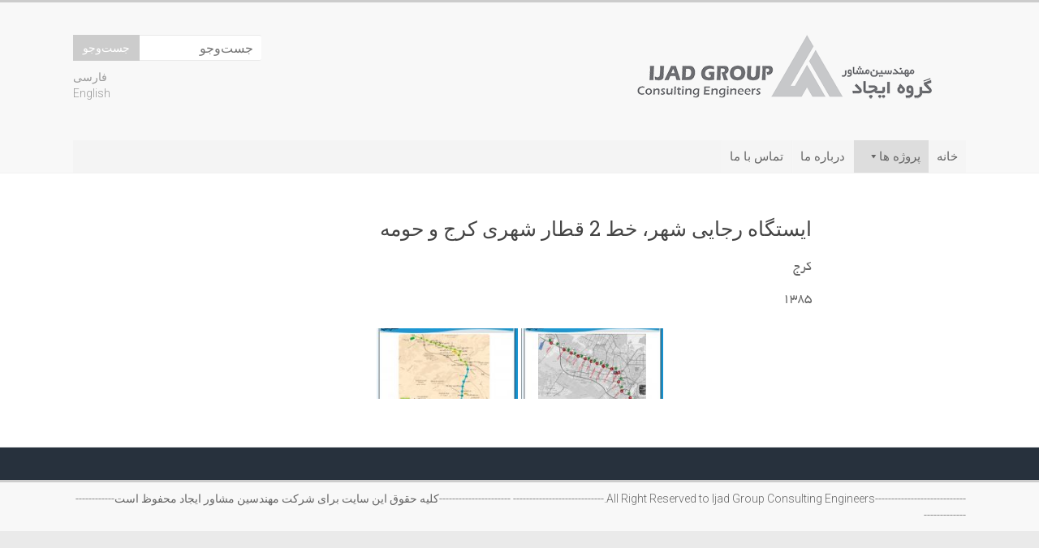

--- FILE ---
content_type: text/html; charset=UTF-8
request_url: https://ijadgroup.org/%D8%A7%DB%8C%D8%B3%D8%AA%DA%AF%D8%A7%D9%87-%D8%B1%D8%AC%D8%A7%DB%8C%DB%8C-%D8%B4%D9%87%D8%B1%D8%8C-%D8%AE%D8%B7-2-%D9%82%D8%B7%D8%A7%D8%B1-%D8%B4%D9%87%D8%B1%DB%8C-%DA%A9%D8%B1%D8%AC-%D9%88-%D8%AD/
body_size: 21843
content:
<!DOCTYPE html>

<html dir="rtl" lang="fa-IR">

<head>

<meta charset="UTF-8" />

<meta name="viewport" content="width=device-width, initial-scale=1">

<link rel="profile" href="http://gmpg.org/xfn/11" />

<meta name='robots' content='noindex, follow' />
<link rel="alternate" href="https://ijadgroup.org/%d8%a7%db%8c%d8%b3%d8%aa%da%af%d8%a7%d9%87-%d8%b1%d8%ac%d8%a7%db%8c%db%8c-%d8%b4%d9%87%d8%b1%d8%8c-%d8%ae%d8%b7-2-%d9%82%d8%b7%d8%a7%d8%b1-%d8%b4%d9%87%d8%b1%db%8c-%da%a9%d8%b1%d8%ac-%d9%88-%d8%ad/" hreflang="fa" />
<link rel="alternate" href="https://ijadgroup.org/eng/rajai-shahr-station-of-line-no-2-on-underground-network/" hreflang="en" />

	<!-- This site is optimized with the Yoast SEO plugin v18.5.1 - https://yoast.com/wordpress/plugins/seo/ -->
	<title>ایستگاه رجایی شهر، خط 2 قطار شهری کرج و حومه | مهندسین مشاور گروه ایجاد</title>
	<meta name="description" content="مهندسین مشاور گروه ایجاد در خردادماه 1361 با همفکری و مشارکت گروهی از متخصصین و مهندسان باسابقه در رشته های گوناگون فنی و معماری با هدف تهیه و ارائه مطالعات فنی مهندسی و تشریک مساعی در انجام طرح های عمرانی ملی و منطقه ای تاسیس و تحت شماره 44714 در اداره ثبت شرکتها در تهران به ثبت رسیده است." />
	<meta property="og:locale" content="fa_IR" />
	<meta property="og:locale:alternate" content="en_GB" />
	<meta property="og:type" content="article" />
	<meta property="og:title" content="ایستگاه رجایی شهر، خط 2 قطار شهری کرج و حومه | مهندسین مشاور گروه ایجاد" />
	<meta property="og:description" content="مهندسین مشاور گروه ایجاد در خردادماه 1361 با همفکری و مشارکت گروهی از متخصصین و مهندسان باسابقه در رشته های گوناگون فنی و معماری با هدف تهیه و ارائه مطالعات فنی مهندسی و تشریک مساعی در انجام طرح های عمرانی ملی و منطقه ای تاسیس و تحت شماره 44714 در اداره ثبت شرکتها در تهران به ثبت رسیده است." />
	<meta property="og:url" content="https://ijadgroup.org/ایستگاه-رجایی-شهر،-خط-2-قطار-شهری-کرج-و-ح/" />
	<meta property="og:site_name" content="مهندسین مشاور گروه ایجاد" />
	<meta name="twitter:card" content="summary_large_image" />
	<script type="application/ld+json" class="yoast-schema-graph">{"@context":"https://schema.org","@graph":[{"@type":"Organization","@id":"https://ijadgroup.org/#organization","name":"مهندسین مشاور گروه ایجاد","url":"https://ijadgroup.org/","sameAs":["https://www.linkedin.com/company/ijadgroupconsultingengineers"],"logo":{"@type":"ImageObject","@id":"https://ijadgroup.org/#logo","inLanguage":"fa-IR","url":"http://ijadgroup.org/wp-content/uploads/2020/01/logo8.png","contentUrl":"http://ijadgroup.org/wp-content/uploads/2020/01/logo8.png","width":398,"height":100,"caption":"مهندسین مشاور گروه ایجاد"},"image":{"@id":"https://ijadgroup.org/#logo"}},{"@type":"WebSite","@id":"https://ijadgroup.org/#website","url":"https://ijadgroup.org/","name":"مهندسین مشاور گروه ایجاد","description":"مهندسین مشاور گروه ایجاد","publisher":{"@id":"https://ijadgroup.org/#organization"},"potentialAction":[{"@type":"SearchAction","target":{"@type":"EntryPoint","urlTemplate":"https://ijadgroup.org/?s={search_term_string}"},"query-input":"required name=search_term_string"}],"inLanguage":"fa-IR"},{"@type":"WebPage","@id":"https://ijadgroup.org/%d8%a7%db%8c%d8%b3%d8%aa%da%af%d8%a7%d9%87-%d8%b1%d8%ac%d8%a7%db%8c%db%8c-%d8%b4%d9%87%d8%b1%d8%8c-%d8%ae%d8%b7-2-%d9%82%d8%b7%d8%a7%d8%b1-%d8%b4%d9%87%d8%b1%db%8c-%da%a9%d8%b1%d8%ac-%d9%88-%d8%ad/#webpage","url":"https://ijadgroup.org/%d8%a7%db%8c%d8%b3%d8%aa%da%af%d8%a7%d9%87-%d8%b1%d8%ac%d8%a7%db%8c%db%8c-%d8%b4%d9%87%d8%b1%d8%8c-%d8%ae%d8%b7-2-%d9%82%d8%b7%d8%a7%d8%b1-%d8%b4%d9%87%d8%b1%db%8c-%da%a9%d8%b1%d8%ac-%d9%88-%d8%ad/","name":"ایستگاه رجایی شهر، خط 2 قطار شهری کرج و حومه | مهندسین مشاور گروه ایجاد","isPartOf":{"@id":"https://ijadgroup.org/#website"},"datePublished":"2020-01-27T12:46:26+00:00","dateModified":"2020-01-27T12:46:26+00:00","description":"مهندسین مشاور گروه ایجاد در خردادماه 1361 با همفکری و مشارکت گروهی از متخصصین و مهندسان باسابقه در رشته های گوناگون فنی و معماری با هدف تهیه و ارائه مطالعات فنی مهندسی و تشریک مساعی در انجام طرح های عمرانی ملی و منطقه ای تاسیس و تحت شماره 44714 در اداره ثبت شرکتها در تهران به ثبت رسیده است.","breadcrumb":{"@id":"https://ijadgroup.org/%d8%a7%db%8c%d8%b3%d8%aa%da%af%d8%a7%d9%87-%d8%b1%d8%ac%d8%a7%db%8c%db%8c-%d8%b4%d9%87%d8%b1%d8%8c-%d8%ae%d8%b7-2-%d9%82%d8%b7%d8%a7%d8%b1-%d8%b4%d9%87%d8%b1%db%8c-%da%a9%d8%b1%d8%ac-%d9%88-%d8%ad/#breadcrumb"},"inLanguage":"fa-IR","potentialAction":[{"@type":"ReadAction","target":["https://ijadgroup.org/%d8%a7%db%8c%d8%b3%d8%aa%da%af%d8%a7%d9%87-%d8%b1%d8%ac%d8%a7%db%8c%db%8c-%d8%b4%d9%87%d8%b1%d8%8c-%d8%ae%d8%b7-2-%d9%82%d8%b7%d8%a7%d8%b1-%d8%b4%d9%87%d8%b1%db%8c-%da%a9%d8%b1%d8%ac-%d9%88-%d8%ad/"]}]},{"@type":"BreadcrumbList","@id":"https://ijadgroup.org/%d8%a7%db%8c%d8%b3%d8%aa%da%af%d8%a7%d9%87-%d8%b1%d8%ac%d8%a7%db%8c%db%8c-%d8%b4%d9%87%d8%b1%d8%8c-%d8%ae%d8%b7-2-%d9%82%d8%b7%d8%a7%d8%b1-%d8%b4%d9%87%d8%b1%db%8c-%da%a9%d8%b1%d8%ac-%d9%88-%d8%ad/#breadcrumb","itemListElement":[{"@type":"ListItem","position":1,"name":"خانه","item":"https://ijadgroup.org/"},{"@type":"ListItem","position":2,"name":"ایستگاه رجایی شهر، خط 2 قطار شهری کرج و حومه"}]}]}</script>
	<!-- / Yoast SEO plugin. -->


<link rel='dns-prefetch' href='//fonts.googleapis.com' />
<link rel='dns-prefetch' href='//s.w.org' />
<link rel="alternate" type="application/rss+xml" title="مهندسین مشاور گروه ایجاد &raquo; خوراک" href="https://ijadgroup.org/feed/" />
<link rel="alternate" type="application/rss+xml" title="مهندسین مشاور گروه ایجاد &raquo; خوراک دیدگاه‌ها" href="https://ijadgroup.org/comments/feed/" />
<script type="text/javascript">
window._wpemojiSettings = {"baseUrl":"https:\/\/s.w.org\/images\/core\/emoji\/13.1.0\/72x72\/","ext":".png","svgUrl":"https:\/\/s.w.org\/images\/core\/emoji\/13.1.0\/svg\/","svgExt":".svg","source":{"concatemoji":"https:\/\/ijadgroup.org\/wp-includes\/js\/wp-emoji-release.min.js?ver=5.9.12"}};
/*! This file is auto-generated */
!function(e,a,t){var n,r,o,i=a.createElement("canvas"),p=i.getContext&&i.getContext("2d");function s(e,t){var a=String.fromCharCode;p.clearRect(0,0,i.width,i.height),p.fillText(a.apply(this,e),0,0);e=i.toDataURL();return p.clearRect(0,0,i.width,i.height),p.fillText(a.apply(this,t),0,0),e===i.toDataURL()}function c(e){var t=a.createElement("script");t.src=e,t.defer=t.type="text/javascript",a.getElementsByTagName("head")[0].appendChild(t)}for(o=Array("flag","emoji"),t.supports={everything:!0,everythingExceptFlag:!0},r=0;r<o.length;r++)t.supports[o[r]]=function(e){if(!p||!p.fillText)return!1;switch(p.textBaseline="top",p.font="600 32px Arial",e){case"flag":return s([127987,65039,8205,9895,65039],[127987,65039,8203,9895,65039])?!1:!s([55356,56826,55356,56819],[55356,56826,8203,55356,56819])&&!s([55356,57332,56128,56423,56128,56418,56128,56421,56128,56430,56128,56423,56128,56447],[55356,57332,8203,56128,56423,8203,56128,56418,8203,56128,56421,8203,56128,56430,8203,56128,56423,8203,56128,56447]);case"emoji":return!s([10084,65039,8205,55357,56613],[10084,65039,8203,55357,56613])}return!1}(o[r]),t.supports.everything=t.supports.everything&&t.supports[o[r]],"flag"!==o[r]&&(t.supports.everythingExceptFlag=t.supports.everythingExceptFlag&&t.supports[o[r]]);t.supports.everythingExceptFlag=t.supports.everythingExceptFlag&&!t.supports.flag,t.DOMReady=!1,t.readyCallback=function(){t.DOMReady=!0},t.supports.everything||(n=function(){t.readyCallback()},a.addEventListener?(a.addEventListener("DOMContentLoaded",n,!1),e.addEventListener("load",n,!1)):(e.attachEvent("onload",n),a.attachEvent("onreadystatechange",function(){"complete"===a.readyState&&t.readyCallback()})),(n=t.source||{}).concatemoji?c(n.concatemoji):n.wpemoji&&n.twemoji&&(c(n.twemoji),c(n.wpemoji)))}(window,document,window._wpemojiSettings);
</script>
<style type="text/css">
img.wp-smiley,
img.emoji {
	display: inline !important;
	border: none !important;
	box-shadow: none !important;
	height: 1em !important;
	width: 1em !important;
	margin: 0 0.07em !important;
	vertical-align: -0.1em !important;
	background: none !important;
	padding: 0 !important;
}
</style>
	<link rel='stylesheet' id='wp-block-library-rtl-css'  href='https://ijadgroup.org/wp-includes/css/dist/block-library/style-rtl.min.css?ver=5.9.12' type='text/css' media='all' />
<style id='global-styles-inline-css' type='text/css'>
body{--wp--preset--color--black: #000000;--wp--preset--color--cyan-bluish-gray: #abb8c3;--wp--preset--color--white: #ffffff;--wp--preset--color--pale-pink: #f78da7;--wp--preset--color--vivid-red: #cf2e2e;--wp--preset--color--luminous-vivid-orange: #ff6900;--wp--preset--color--luminous-vivid-amber: #fcb900;--wp--preset--color--light-green-cyan: #7bdcb5;--wp--preset--color--vivid-green-cyan: #00d084;--wp--preset--color--pale-cyan-blue: #8ed1fc;--wp--preset--color--vivid-cyan-blue: #0693e3;--wp--preset--color--vivid-purple: #9b51e0;--wp--preset--gradient--vivid-cyan-blue-to-vivid-purple: linear-gradient(135deg,rgba(6,147,227,1) 0%,rgb(155,81,224) 100%);--wp--preset--gradient--light-green-cyan-to-vivid-green-cyan: linear-gradient(135deg,rgb(122,220,180) 0%,rgb(0,208,130) 100%);--wp--preset--gradient--luminous-vivid-amber-to-luminous-vivid-orange: linear-gradient(135deg,rgba(252,185,0,1) 0%,rgba(255,105,0,1) 100%);--wp--preset--gradient--luminous-vivid-orange-to-vivid-red: linear-gradient(135deg,rgba(255,105,0,1) 0%,rgb(207,46,46) 100%);--wp--preset--gradient--very-light-gray-to-cyan-bluish-gray: linear-gradient(135deg,rgb(238,238,238) 0%,rgb(169,184,195) 100%);--wp--preset--gradient--cool-to-warm-spectrum: linear-gradient(135deg,rgb(74,234,220) 0%,rgb(151,120,209) 20%,rgb(207,42,186) 40%,rgb(238,44,130) 60%,rgb(251,105,98) 80%,rgb(254,248,76) 100%);--wp--preset--gradient--blush-light-purple: linear-gradient(135deg,rgb(255,206,236) 0%,rgb(152,150,240) 100%);--wp--preset--gradient--blush-bordeaux: linear-gradient(135deg,rgb(254,205,165) 0%,rgb(254,45,45) 50%,rgb(107,0,62) 100%);--wp--preset--gradient--luminous-dusk: linear-gradient(135deg,rgb(255,203,112) 0%,rgb(199,81,192) 50%,rgb(65,88,208) 100%);--wp--preset--gradient--pale-ocean: linear-gradient(135deg,rgb(255,245,203) 0%,rgb(182,227,212) 50%,rgb(51,167,181) 100%);--wp--preset--gradient--electric-grass: linear-gradient(135deg,rgb(202,248,128) 0%,rgb(113,206,126) 100%);--wp--preset--gradient--midnight: linear-gradient(135deg,rgb(2,3,129) 0%,rgb(40,116,252) 100%);--wp--preset--duotone--dark-grayscale: url('#wp-duotone-dark-grayscale');--wp--preset--duotone--grayscale: url('#wp-duotone-grayscale');--wp--preset--duotone--purple-yellow: url('#wp-duotone-purple-yellow');--wp--preset--duotone--blue-red: url('#wp-duotone-blue-red');--wp--preset--duotone--midnight: url('#wp-duotone-midnight');--wp--preset--duotone--magenta-yellow: url('#wp-duotone-magenta-yellow');--wp--preset--duotone--purple-green: url('#wp-duotone-purple-green');--wp--preset--duotone--blue-orange: url('#wp-duotone-blue-orange');--wp--preset--font-size--small: 13px;--wp--preset--font-size--medium: 20px;--wp--preset--font-size--large: 36px;--wp--preset--font-size--x-large: 42px;}.has-black-color{color: var(--wp--preset--color--black) !important;}.has-cyan-bluish-gray-color{color: var(--wp--preset--color--cyan-bluish-gray) !important;}.has-white-color{color: var(--wp--preset--color--white) !important;}.has-pale-pink-color{color: var(--wp--preset--color--pale-pink) !important;}.has-vivid-red-color{color: var(--wp--preset--color--vivid-red) !important;}.has-luminous-vivid-orange-color{color: var(--wp--preset--color--luminous-vivid-orange) !important;}.has-luminous-vivid-amber-color{color: var(--wp--preset--color--luminous-vivid-amber) !important;}.has-light-green-cyan-color{color: var(--wp--preset--color--light-green-cyan) !important;}.has-vivid-green-cyan-color{color: var(--wp--preset--color--vivid-green-cyan) !important;}.has-pale-cyan-blue-color{color: var(--wp--preset--color--pale-cyan-blue) !important;}.has-vivid-cyan-blue-color{color: var(--wp--preset--color--vivid-cyan-blue) !important;}.has-vivid-purple-color{color: var(--wp--preset--color--vivid-purple) !important;}.has-black-background-color{background-color: var(--wp--preset--color--black) !important;}.has-cyan-bluish-gray-background-color{background-color: var(--wp--preset--color--cyan-bluish-gray) !important;}.has-white-background-color{background-color: var(--wp--preset--color--white) !important;}.has-pale-pink-background-color{background-color: var(--wp--preset--color--pale-pink) !important;}.has-vivid-red-background-color{background-color: var(--wp--preset--color--vivid-red) !important;}.has-luminous-vivid-orange-background-color{background-color: var(--wp--preset--color--luminous-vivid-orange) !important;}.has-luminous-vivid-amber-background-color{background-color: var(--wp--preset--color--luminous-vivid-amber) !important;}.has-light-green-cyan-background-color{background-color: var(--wp--preset--color--light-green-cyan) !important;}.has-vivid-green-cyan-background-color{background-color: var(--wp--preset--color--vivid-green-cyan) !important;}.has-pale-cyan-blue-background-color{background-color: var(--wp--preset--color--pale-cyan-blue) !important;}.has-vivid-cyan-blue-background-color{background-color: var(--wp--preset--color--vivid-cyan-blue) !important;}.has-vivid-purple-background-color{background-color: var(--wp--preset--color--vivid-purple) !important;}.has-black-border-color{border-color: var(--wp--preset--color--black) !important;}.has-cyan-bluish-gray-border-color{border-color: var(--wp--preset--color--cyan-bluish-gray) !important;}.has-white-border-color{border-color: var(--wp--preset--color--white) !important;}.has-pale-pink-border-color{border-color: var(--wp--preset--color--pale-pink) !important;}.has-vivid-red-border-color{border-color: var(--wp--preset--color--vivid-red) !important;}.has-luminous-vivid-orange-border-color{border-color: var(--wp--preset--color--luminous-vivid-orange) !important;}.has-luminous-vivid-amber-border-color{border-color: var(--wp--preset--color--luminous-vivid-amber) !important;}.has-light-green-cyan-border-color{border-color: var(--wp--preset--color--light-green-cyan) !important;}.has-vivid-green-cyan-border-color{border-color: var(--wp--preset--color--vivid-green-cyan) !important;}.has-pale-cyan-blue-border-color{border-color: var(--wp--preset--color--pale-cyan-blue) !important;}.has-vivid-cyan-blue-border-color{border-color: var(--wp--preset--color--vivid-cyan-blue) !important;}.has-vivid-purple-border-color{border-color: var(--wp--preset--color--vivid-purple) !important;}.has-vivid-cyan-blue-to-vivid-purple-gradient-background{background: var(--wp--preset--gradient--vivid-cyan-blue-to-vivid-purple) !important;}.has-light-green-cyan-to-vivid-green-cyan-gradient-background{background: var(--wp--preset--gradient--light-green-cyan-to-vivid-green-cyan) !important;}.has-luminous-vivid-amber-to-luminous-vivid-orange-gradient-background{background: var(--wp--preset--gradient--luminous-vivid-amber-to-luminous-vivid-orange) !important;}.has-luminous-vivid-orange-to-vivid-red-gradient-background{background: var(--wp--preset--gradient--luminous-vivid-orange-to-vivid-red) !important;}.has-very-light-gray-to-cyan-bluish-gray-gradient-background{background: var(--wp--preset--gradient--very-light-gray-to-cyan-bluish-gray) !important;}.has-cool-to-warm-spectrum-gradient-background{background: var(--wp--preset--gradient--cool-to-warm-spectrum) !important;}.has-blush-light-purple-gradient-background{background: var(--wp--preset--gradient--blush-light-purple) !important;}.has-blush-bordeaux-gradient-background{background: var(--wp--preset--gradient--blush-bordeaux) !important;}.has-luminous-dusk-gradient-background{background: var(--wp--preset--gradient--luminous-dusk) !important;}.has-pale-ocean-gradient-background{background: var(--wp--preset--gradient--pale-ocean) !important;}.has-electric-grass-gradient-background{background: var(--wp--preset--gradient--electric-grass) !important;}.has-midnight-gradient-background{background: var(--wp--preset--gradient--midnight) !important;}.has-small-font-size{font-size: var(--wp--preset--font-size--small) !important;}.has-medium-font-size{font-size: var(--wp--preset--font-size--medium) !important;}.has-large-font-size{font-size: var(--wp--preset--font-size--large) !important;}.has-x-large-font-size{font-size: var(--wp--preset--font-size--x-large) !important;}
</style>
<link rel='stylesheet' id='mwfcfonts-css'  href='https://ijadgroup.org/wp-content/plugins/parsi-font/assets/css/fonts.css' type='text/css' media='' />
<link rel='stylesheet' id='bwg_fonts-css'  href='https://ijadgroup.org/wp-content/plugins/photo-gallery/css/bwg-fonts/fonts.css?ver=0.0.1' type='text/css' media='all' />
<link rel='stylesheet' id='sumoselect-css'  href='https://ijadgroup.org/wp-content/plugins/photo-gallery/css/sumoselect.min.css?ver=3.3.24' type='text/css' media='all' />
<link rel='stylesheet' id='mCustomScrollbar-css'  href='https://ijadgroup.org/wp-content/plugins/photo-gallery/css/jquery.mCustomScrollbar.min.css?ver=3.1.5' type='text/css' media='all' />
<link rel='stylesheet' id='bwg_googlefonts-css'  href='https://fonts.googleapis.com/css?family=Ubuntu&#038;subset=greek,latin,greek-ext,vietnamese,cyrillic-ext,latin-ext,cyrillic' type='text/css' media='all' />
<link rel='stylesheet' id='bwg_frontend-css'  href='https://ijadgroup.org/wp-content/plugins/photo-gallery/css/bwg_frontend.css?ver=1.6.3' type='text/css' media='all' />
<link rel='stylesheet' id='megamenu-css'  href='https://ijadgroup.org/wp-content/uploads/maxmegamenu/style_fa_ir.css?ver=e2bcad' type='text/css' media='all' />
<link rel='stylesheet' id='dashicons-css'  href='https://ijadgroup.org/wp-includes/css/dashicons.min.css?ver=5.9.12' type='text/css' media='all' />
<link rel='stylesheet' id='accelerate_style-css'  href='https://ijadgroup.org/wp-content/themes/accelerate/style.css?ver=5.9.12' type='text/css' media='all' />
<link rel='stylesheet' id='accelerate_googlefonts-css'  href='//fonts.googleapis.com/css?family=Roboto%3A400%2C300%2C100%7CRoboto+Slab%3A700%2C400&#038;ver=5.9.12' type='text/css' media='all' />
<link rel='stylesheet' id='accelerate-fontawesome-css'  href='https://ijadgroup.org/wp-content/themes/accelerate/fontawesome/css/font-awesome.css?ver=4.7.0' type='text/css' media='all' />
<script type='text/javascript' src='https://ijadgroup.org/wp-includes/js/jquery/jquery.min.js?ver=3.6.0' id='jquery-core-js'></script>
<script type='text/javascript' src='https://ijadgroup.org/wp-includes/js/jquery/jquery-migrate.min.js?ver=3.3.2' id='jquery-migrate-js'></script>
<script type='text/javascript' src='https://ijadgroup.org/wp-content/plugins/photo-gallery/js/jquery.lazy.min.js?ver=1.6.3' id='bwg_lazyload-js'></script>
<script type='text/javascript' src='https://ijadgroup.org/wp-content/plugins/photo-gallery/js/jquery.sumoselect.min.js?ver=3.3.24' id='sumoselect-js'></script>
<script type='text/javascript' src='https://ijadgroup.org/wp-content/plugins/photo-gallery/js/jquery.mobile.min.js?ver=1.4.5' id='jquery-mobile-js'></script>
<script type='text/javascript' src='https://ijadgroup.org/wp-content/plugins/photo-gallery/js/jquery.mCustomScrollbar.concat.min.js?ver=3.1.5' id='mCustomScrollbar-js'></script>
<script type='text/javascript' src='https://ijadgroup.org/wp-content/plugins/photo-gallery/js/jquery.fullscreen.min.js?ver=0.6.0' id='jquery-fullscreen-js'></script>
<script type='text/javascript' src='https://ijadgroup.org/wp-content/plugins/photo-gallery/js/bwg_gallery_box.js?ver=1.6.3' id='bwg_gallery_box-js'></script>
<script type='text/javascript' src='https://ijadgroup.org/wp-content/plugins/photo-gallery/js/bwg_embed.js?ver=1.6.3' id='bwg_embed-js'></script>
<script type='text/javascript' id='bwg_frontend-js-extra'>
/* <![CDATA[ */
var bwg_objectsL10n = {"bwg_field_required":"field is required.","bwg_mail_validation":"\u0627\u06cc\u0646 \u06cc\u06a9 \u0622\u062f\u0631\u0633 \u0627\u06cc\u0645\u06cc\u0644 \u0645\u0639\u062a\u0628\u0631 \u0646\u06cc\u0633\u062a. ","bwg_search_result":"\u062a\u0635\u0648\u06cc\u0631 \u0645\u0637\u0627\u0628\u0642 \u0628\u0627 \u062c\u0633\u062a\u062c\u0648 \u0634\u0645\u0627 \u0648\u062c\u0648\u062f \u062f\u0627\u0631\u062f.","bwg_select_tag":"Select Tag","bwg_order_by":"Order By","bwg_search":"\u062c\u0633\u062a\u062c\u0648","bwg_show_ecommerce":"Show Ecommerce","bwg_hide_ecommerce":"Hide Ecommerce","bwg_show_comments":"\u0646\u0645\u0627\u06cc\u0634 \u0646\u0638\u0631\u0627\u062a","bwg_hide_comments":"\u0645\u062e\u0641\u06cc \u06a9\u0631\u062f\u0646 \u0646\u0638\u0631\u0627\u062a","bwg_restore":"\u0628\u0627\u0632\u06af\u0631\u062f\u0627\u0646\u062f\u0646","bwg_maximize":"\u0628\u0647 \u062d\u062f\u0627\u06a9\u062b\u0631 \u0631\u0633\u0627\u0646\u062f\u0646","bwg_fullscreen":"\u062a\u0645\u0627\u0645 \u0635\u0641\u062d\u0647","bwg_exit_fullscreen":"\u062e\u0631\u0648\u062c \u0627\u0632 \u062a\u0645\u0627\u0645 \u0635\u0641\u062d\u0647","bwg_search_tag":"SEARCH...","bwg_tag_no_match":"No tags found","bwg_all_tags_selected":"All tags selected","bwg_tags_selected":"tags selected","play":"\u0628\u0627\u0632\u06cc","pause":"\u0645\u06a9\u062b","is_pro":"","bwg_play":"\u0628\u0627\u0632\u06cc","bwg_pause":"\u0645\u06a9\u062b","bwg_hide_info":"\u0645\u062e\u0641\u06cc \u06a9\u0631\u062f\u0646 \u0627\u0637\u0644\u0627\u0639\u0627\u062a","bwg_show_info":"\u0646\u0645\u0627\u06cc\u0634 \u0627\u0637\u0644\u0627\u0639\u0627\u062a","bwg_hide_rating":"\u0645\u062e\u0641\u06cc \u06a9\u0631\u062f\u0646 \u0627\u0645\u062a\u06cc\u0627\u0632","bwg_show_rating":"\u0646\u0645\u0627\u06cc\u0634 \u0627\u0645\u062a\u06cc\u0627\u0632","ok":"Ok","cancel":"Cancel","select_all":"Select all","lazy_load":"1","lazy_loader":"https:\/\/ijadgroup.org\/wp-content\/plugins\/photo-gallery\/images\/ajax_loader.png","front_ajax":"0","bwg_tag_see_all":"see all tags","bwg_tag_see_less":"see less tags"};
/* ]]> */
</script>
<script type='text/javascript' src='https://ijadgroup.org/wp-content/plugins/photo-gallery/js/bwg_frontend.js?ver=1.6.3' id='bwg_frontend-js'></script>
<script type='text/javascript' src='https://ijadgroup.org/wp-content/themes/accelerate/js/accelerate-custom.js?ver=5.9.12' id='accelerate-custom-js'></script>
<!--[if lte IE 8]>
<script type='text/javascript' src='https://ijadgroup.org/wp-content/themes/accelerate/js/html5shiv.js?ver=3.7.3' id='html5shiv-js'></script>
<![endif]-->
<link rel="https://api.w.org/" href="https://ijadgroup.org/wp-json/" /><link rel="alternate" type="application/json" href="https://ijadgroup.org/wp-json/wp/v2/pages/2491" /><link rel="EditURI" type="application/rsd+xml" title="RSD" href="https://ijadgroup.org/xmlrpc.php?rsd" />
<link rel="wlwmanifest" type="application/wlwmanifest+xml" href="https://ijadgroup.org/wp-includes/wlwmanifest.xml" /> 
<link rel="stylesheet" href="https://ijadgroup.org/wp-content/themes/accelerate/rtl.css" type="text/css" media="screen" /><meta name="generator" content="WordPress 5.9.12" />
<link rel='shortlink' href='https://ijadgroup.org/?p=2491' />
<link rel="alternate" type="application/json+oembed" href="https://ijadgroup.org/wp-json/oembed/1.0/embed?url=https%3A%2F%2Fijadgroup.org%2F%25d8%25a7%25db%258c%25d8%25b3%25d8%25aa%25da%25af%25d8%25a7%25d9%2587-%25d8%25b1%25d8%25ac%25d8%25a7%25db%258c%25db%258c-%25d8%25b4%25d9%2587%25d8%25b1%25d8%258c-%25d8%25ae%25d8%25b7-2-%25d9%2582%25d8%25b7%25d8%25a7%25d8%25b1-%25d8%25b4%25d9%2587%25d8%25b1%25db%258c-%25da%25a9%25d8%25b1%25d8%25ac-%25d9%2588-%25d8%25ad%2F" />
<link rel="alternate" type="text/xml+oembed" href="https://ijadgroup.org/wp-json/oembed/1.0/embed?url=https%3A%2F%2Fijadgroup.org%2F%25d8%25a7%25db%258c%25d8%25b3%25d8%25aa%25da%25af%25d8%25a7%25d9%2587-%25d8%25b1%25d8%25ac%25d8%25a7%25db%258c%25db%258c-%25d8%25b4%25d9%2587%25d8%25b1%25d8%258c-%25d8%25ae%25d8%25b7-2-%25d9%2582%25d8%25b7%25d8%25a7%25d8%25b1-%25d8%25b4%25d9%2587%25d8%25b1%25db%258c-%25da%25a9%25d8%25b1%25d8%25ac-%25d9%2588-%25d8%25ad%2F&#038;format=xml" />
    <style type="text/css">
         {
            font-family:  !important;
            font-size: px !important;
        }

         {
            font-family:  !important;
            font-size: px !important;
        }

         {
            font-family:  !important;
            font-size: px !important;
        }

        h1,
        h2,
        h3,
        h4,
        h5,
        h6 {
            font-family:  !important;
        }

        body {
            font-family:  !important;
        }

        .rtl #wpadminbar *,
        #wpadminbar * {
            font: 400 13px/32px ;
        }
		
		pre, code {
			font-family: VRCD, monospaced;
		}
    </style>
    <link rel="icon" href="https://ijadgroup.org/wp-content/uploads/2022/04/cropped-logo-32x32.png" sizes="32x32" />
<link rel="icon" href="https://ijadgroup.org/wp-content/uploads/2022/04/cropped-logo-192x192.png" sizes="192x192" />
<link rel="apple-touch-icon" href="https://ijadgroup.org/wp-content/uploads/2022/04/cropped-logo-180x180.png" />
<meta name="msapplication-TileImage" content="https://ijadgroup.org/wp-content/uploads/2022/04/cropped-logo-270x270.png" />
		<style type="text/css"> .accelerate-button,blockquote,button,input[type=button],input[type=reset],input[type=submit]{background-color:#cccccc}a{color:#cccccc}#page{border-top:3px solid #cccccc}#site-title a:hover{color:#cccccc}#search-form span,.main-navigation a:hover,.main-navigation ul li ul li a:hover,.main-navigation ul li ul li:hover>a,.main-navigation ul li.current-menu-ancestor a,.main-navigation ul li.current-menu-item a,.main-navigation ul li.current-menu-item ul li a:hover,.main-navigation ul li.current_page_ancestor a,.main-navigation ul li.current_page_item a,.main-navigation ul li:hover>a,.main-small-navigation li:hover > a{background-color:#cccccc}.site-header .menu-toggle:before{color:#cccccc}.main-small-navigation li:hover{background-color:#cccccc}.main-small-navigation ul>.current-menu-item,.main-small-navigation ul>.current_page_item{background:#cccccc}.footer-menu a:hover,.footer-menu ul li.current-menu-ancestor a,.footer-menu ul li.current-menu-item a,.footer-menu ul li.current_page_ancestor a,.footer-menu ul li.current_page_item a,.footer-menu ul li:hover>a{color:#cccccc}#featured-slider .slider-read-more-button,.slider-title-head .entry-title a{background-color:#cccccc}a.slide-prev,a.slide-next,.slider-title-head .entry-title a{background-color:#cccccc}#controllers a.active,#controllers a:hover{background-color:#cccccc;color:#cccccc}.format-link .entry-content a{background-color:#cccccc}#secondary .widget_featured_single_post h3.widget-title a:hover,.widget_image_service_block .entry-title a:hover{color:#cccccc}.pagination span{background-color:#cccccc}.pagination a span:hover{color:#cccccc;border-color:#cccccc}#content .comments-area a.comment-edit-link:hover,#content .comments-area a.comment-permalink:hover,#content .comments-area article header cite a:hover,.comments-area .comment-author-link a:hover{color:#cccccc}.comments-area .comment-author-link span{background-color:#cccccc}#wp-calendar #today,.comment .comment-reply-link:hover,.nav-next a,.nav-previous a{color:#cccccc}.widget-title span{border-bottom:2px solid #cccccc}#secondary h3 span:before,.footer-widgets-area h3 span:before{color:#cccccc}#secondary .accelerate_tagcloud_widget a:hover,.footer-widgets-area .accelerate_tagcloud_widget a:hover{background-color:#cccccc}.footer-widgets-area a:hover{color:#cccccc}.footer-socket-wrapper{border-top:3px solid #cccccc}.footer-socket-wrapper .copyright a:hover{color:#cccccc}a#scroll-up{background-color:#cccccc}.entry-meta .byline i,.entry-meta .cat-links i,.entry-meta a,.post .entry-title a:hover{color:#cccccc}.entry-meta .post-format i{background-color:#cccccc}.entry-meta .comments-link a:hover,.entry-meta .edit-link a:hover,.entry-meta .posted-on a:hover,.main-navigation li.menu-item-has-children:hover,.entry-meta .tag-links a:hover{color:#cccccc}.more-link span,.read-more{background-color:#cccccc}.woocommerce #respond input#submit, .woocommerce a.button, .woocommerce button.button, .woocommerce input.button, .woocommerce #respond input#submit.alt, .woocommerce a.button.alt, .woocommerce button.button.alt, .woocommerce input.button.alt,.woocommerce span.onsale {background-color: #cccccc;}.woocommerce ul.products li.product .price .amount,.entry-summary .price .amount,.woocommerce .woocommerce-message::before{color: #cccccc;},.woocommerce .woocommerce-message { border-top-color: #cccccc;}</style>
		<style type="text/css">/** Mega Menu CSS: fs **/</style>

</head>



<body class="rtl page-template-default page page-id-2491 wp-custom-logo mega-menu-primary no-sidebar better-responsive-menu blog-alternate-small wide">



<svg xmlns="http://www.w3.org/2000/svg" viewBox="0 0 0 0" width="0" height="0" focusable="false" role="none" style="visibility: hidden; position: absolute; left: -9999px; overflow: hidden;" ><defs><filter id="wp-duotone-dark-grayscale"><feColorMatrix color-interpolation-filters="sRGB" type="matrix" values=" .299 .587 .114 0 0 .299 .587 .114 0 0 .299 .587 .114 0 0 .299 .587 .114 0 0 " /><feComponentTransfer color-interpolation-filters="sRGB" ><feFuncR type="table" tableValues="0 0.49803921568627" /><feFuncG type="table" tableValues="0 0.49803921568627" /><feFuncB type="table" tableValues="0 0.49803921568627" /><feFuncA type="table" tableValues="1 1" /></feComponentTransfer><feComposite in2="SourceGraphic" operator="in" /></filter></defs></svg><svg xmlns="http://www.w3.org/2000/svg" viewBox="0 0 0 0" width="0" height="0" focusable="false" role="none" style="visibility: hidden; position: absolute; left: -9999px; overflow: hidden;" ><defs><filter id="wp-duotone-grayscale"><feColorMatrix color-interpolation-filters="sRGB" type="matrix" values=" .299 .587 .114 0 0 .299 .587 .114 0 0 .299 .587 .114 0 0 .299 .587 .114 0 0 " /><feComponentTransfer color-interpolation-filters="sRGB" ><feFuncR type="table" tableValues="0 1" /><feFuncG type="table" tableValues="0 1" /><feFuncB type="table" tableValues="0 1" /><feFuncA type="table" tableValues="1 1" /></feComponentTransfer><feComposite in2="SourceGraphic" operator="in" /></filter></defs></svg><svg xmlns="http://www.w3.org/2000/svg" viewBox="0 0 0 0" width="0" height="0" focusable="false" role="none" style="visibility: hidden; position: absolute; left: -9999px; overflow: hidden;" ><defs><filter id="wp-duotone-purple-yellow"><feColorMatrix color-interpolation-filters="sRGB" type="matrix" values=" .299 .587 .114 0 0 .299 .587 .114 0 0 .299 .587 .114 0 0 .299 .587 .114 0 0 " /><feComponentTransfer color-interpolation-filters="sRGB" ><feFuncR type="table" tableValues="0.54901960784314 0.98823529411765" /><feFuncG type="table" tableValues="0 1" /><feFuncB type="table" tableValues="0.71764705882353 0.25490196078431" /><feFuncA type="table" tableValues="1 1" /></feComponentTransfer><feComposite in2="SourceGraphic" operator="in" /></filter></defs></svg><svg xmlns="http://www.w3.org/2000/svg" viewBox="0 0 0 0" width="0" height="0" focusable="false" role="none" style="visibility: hidden; position: absolute; left: -9999px; overflow: hidden;" ><defs><filter id="wp-duotone-blue-red"><feColorMatrix color-interpolation-filters="sRGB" type="matrix" values=" .299 .587 .114 0 0 .299 .587 .114 0 0 .299 .587 .114 0 0 .299 .587 .114 0 0 " /><feComponentTransfer color-interpolation-filters="sRGB" ><feFuncR type="table" tableValues="0 1" /><feFuncG type="table" tableValues="0 0.27843137254902" /><feFuncB type="table" tableValues="0.5921568627451 0.27843137254902" /><feFuncA type="table" tableValues="1 1" /></feComponentTransfer><feComposite in2="SourceGraphic" operator="in" /></filter></defs></svg><svg xmlns="http://www.w3.org/2000/svg" viewBox="0 0 0 0" width="0" height="0" focusable="false" role="none" style="visibility: hidden; position: absolute; left: -9999px; overflow: hidden;" ><defs><filter id="wp-duotone-midnight"><feColorMatrix color-interpolation-filters="sRGB" type="matrix" values=" .299 .587 .114 0 0 .299 .587 .114 0 0 .299 .587 .114 0 0 .299 .587 .114 0 0 " /><feComponentTransfer color-interpolation-filters="sRGB" ><feFuncR type="table" tableValues="0 0" /><feFuncG type="table" tableValues="0 0.64705882352941" /><feFuncB type="table" tableValues="0 1" /><feFuncA type="table" tableValues="1 1" /></feComponentTransfer><feComposite in2="SourceGraphic" operator="in" /></filter></defs></svg><svg xmlns="http://www.w3.org/2000/svg" viewBox="0 0 0 0" width="0" height="0" focusable="false" role="none" style="visibility: hidden; position: absolute; left: -9999px; overflow: hidden;" ><defs><filter id="wp-duotone-magenta-yellow"><feColorMatrix color-interpolation-filters="sRGB" type="matrix" values=" .299 .587 .114 0 0 .299 .587 .114 0 0 .299 .587 .114 0 0 .299 .587 .114 0 0 " /><feComponentTransfer color-interpolation-filters="sRGB" ><feFuncR type="table" tableValues="0.78039215686275 1" /><feFuncG type="table" tableValues="0 0.94901960784314" /><feFuncB type="table" tableValues="0.35294117647059 0.47058823529412" /><feFuncA type="table" tableValues="1 1" /></feComponentTransfer><feComposite in2="SourceGraphic" operator="in" /></filter></defs></svg><svg xmlns="http://www.w3.org/2000/svg" viewBox="0 0 0 0" width="0" height="0" focusable="false" role="none" style="visibility: hidden; position: absolute; left: -9999px; overflow: hidden;" ><defs><filter id="wp-duotone-purple-green"><feColorMatrix color-interpolation-filters="sRGB" type="matrix" values=" .299 .587 .114 0 0 .299 .587 .114 0 0 .299 .587 .114 0 0 .299 .587 .114 0 0 " /><feComponentTransfer color-interpolation-filters="sRGB" ><feFuncR type="table" tableValues="0.65098039215686 0.40392156862745" /><feFuncG type="table" tableValues="0 1" /><feFuncB type="table" tableValues="0.44705882352941 0.4" /><feFuncA type="table" tableValues="1 1" /></feComponentTransfer><feComposite in2="SourceGraphic" operator="in" /></filter></defs></svg><svg xmlns="http://www.w3.org/2000/svg" viewBox="0 0 0 0" width="0" height="0" focusable="false" role="none" style="visibility: hidden; position: absolute; left: -9999px; overflow: hidden;" ><defs><filter id="wp-duotone-blue-orange"><feColorMatrix color-interpolation-filters="sRGB" type="matrix" values=" .299 .587 .114 0 0 .299 .587 .114 0 0 .299 .587 .114 0 0 .299 .587 .114 0 0 " /><feComponentTransfer color-interpolation-filters="sRGB" ><feFuncR type="table" tableValues="0.098039215686275 1" /><feFuncG type="table" tableValues="0 0.66274509803922" /><feFuncB type="table" tableValues="0.84705882352941 0.41960784313725" /><feFuncA type="table" tableValues="1 1" /></feComponentTransfer><feComposite in2="SourceGraphic" operator="in" /></filter></defs></svg>



<div id="page" class="hfeed site">

	
	<header id="masthead" class="site-header clearfix">



		<div id="header-text-nav-container" class="clearfix">



			


			<div class="inner-wrap">



				<div id="header-text-nav-wrap" class="clearfix">

					<div id="header-left-section">

						
							<div id="header-logo-image">

								<a href="https://ijadgroup.org/" class="custom-logo-link" rel="home"><img width="398" height="100" src="https://ijadgroup.org/wp-content/uploads/2020/01/cropped-logo8.png" class="custom-logo" alt="مهندسین مشاور گروه ایجاد" srcset="https://ijadgroup.org/wp-content/uploads/2020/01/cropped-logo8.png 398w, https://ijadgroup.org/wp-content/uploads/2020/01/cropped-logo8-300x75.png 300w" sizes="(max-width: 398px) 100vw, 398px" /></a>
							</div><!-- #header-logo-image -->

						
						<div id="header-text" class="screen-reader-text">

						
								<h3 id="site-title">

									<a href="https://ijadgroup.org/" title="مهندسین مشاور گروه ایجاد" rel="home">مهندسین مشاور گروه ایجاد</a>

								</h3>

							
								<p id="site-description">مهندسین مشاور گروه ایجاد</p>

							
						</div><!-- #header-text -->

					</div><!-- #header-left-section -->

					<div id="header-right-section">

						
						<div id="header-right-sidebar" class="clearfix">

						<aside id="search-4" class="widget widget_search"><form action="https://ijadgroup.org/"id="search-form" class="searchform clearfix" method="get">
	<input type="text" placeholder="جست‌وجو" class="s field" name="s">
	<input type="submit" value="جست‌وجو" id="search-submit" name="submit" class="submit">
</form><!-- .searchform --></aside><aside id="polylang-6" class="widget widget_polylang"><ul>
	<li class="lang-item lang-item-8 lang-item-fa current-lang lang-item-first"><a  lang="fa-IR" hreflang="fa-IR" href="https://ijadgroup.org/%d8%a7%db%8c%d8%b3%d8%aa%da%af%d8%a7%d9%87-%d8%b1%d8%ac%d8%a7%db%8c%db%8c-%d8%b4%d9%87%d8%b1%d8%8c-%d8%ae%d8%b7-2-%d9%82%d8%b7%d8%a7%d8%b1-%d8%b4%d9%87%d8%b1%db%8c-%da%a9%d8%b1%d8%ac-%d9%88-%d8%ad/">فارسی</a></li>
	<li class="lang-item lang-item-11 lang-item-eng"><a  lang="en-GB" hreflang="en-GB" href="https://ijadgroup.org/eng/rajai-shahr-station-of-line-no-2-on-underground-network/">English</a></li>
</ul>
</aside>
						</div>

						
			    	</div><!-- #header-right-section -->



			   </div><!-- #header-text-nav-wrap -->



			</div><!-- .inner-wrap -->



			


			<nav id="site-navigation" class="main-navigation inner-wrap clearfix" role="navigation">

				<h3 class="menu-toggle">فهرست</h3>

				<div id="mega-menu-wrap-primary" class="mega-menu-wrap"><div class="mega-menu-toggle"><div class="mega-toggle-blocks-left"><div class='mega-toggle-block mega-spacer-block mega-toggle-block-1' id='mega-toggle-block-1'></div></div><div class="mega-toggle-blocks-center"></div><div class="mega-toggle-blocks-right"></div></div><ul id="mega-menu-primary" class="mega-menu max-mega-menu mega-menu-horizontal mega-no-js" data-event="hover" data-effect="fade_up" data-effect-speed="200" data-effect-mobile="disabled" data-effect-speed-mobile="0" data-panel-width="container" data-panel-inner-width="container" data-mobile-force-width="false" data-second-click="go" data-document-click="collapse" data-vertical-behaviour="standard" data-breakpoint="600" data-unbind="true" data-mobile-state="collapse_all" data-hover-intent-timeout="300" data-hover-intent-interval="100"><li class='mega-menu-item mega-menu-item-type-custom mega-menu-item-object-custom mega-menu-item-home mega-menu-item-has-children mega-menu-megamenu mega-align-bottom-right mega-menu-grid mega-hide-arrow mega-item-align-right mega-menu-item-70' id='mega-menu-item-70'><a class="mega-menu-link" href="http://ijadgroup.org/" aria-haspopup="true" aria-expanded="false" tabindex="0">خانه<span class="mega-indicator"></span></a>
<ul class="mega-sub-menu">
<li class='mega-menu-row' id='mega-menu-70-0'>
	<ul class="mega-sub-menu">
<li class='mega-menu-column mega-menu-columns-3-of-12' id='mega-menu-70-0-0'></li>	</ul>
</li></ul>
</li><li class='mega-menu-item mega-menu-item-type-post_type mega-menu-item-object-page mega-current-menu-ancestor mega-current_page_ancestor mega-menu-item-has-children mega-menu-megamenu mega-align-bottom-right mega-menu-grid mega-item-align-right mega-hide-sub-menu-on-mobile mega-menu-item-322' id='mega-menu-item-322'><a class="mega-menu-link" href="https://ijadgroup.org/%d9%be%d8%b1%d9%88%da%98%d9%87-%d9%87%d8%a7/" aria-haspopup="true" aria-expanded="false" tabindex="0">پروژه ها<span class="mega-indicator"></span></a>
<ul class="mega-sub-menu">
<li class='mega-menu-row' id='mega-menu-322-0'>
	<ul class="mega-sub-menu">
<li class='mega-menu-column mega-menu-columns-12-of-12' id='mega-menu-322-0-0'>
		<ul class="mega-sub-menu">
<li class='mega-menu-item mega-menu-item-type-taxonomy mega-menu-item-object-category mega-menu-item-has-children mega-disable-link mega-collapse-children mega-3-columns mega-menu-item-30' id='mega-menu-item-30'><a class="mega-menu-link" tabindex="0">آموزشی_پژوهشی<span class="mega-indicator"></span></a>
			<ul class="mega-sub-menu">
<li class='mega-menu-item mega-menu-item-type-post_type mega-menu-item-object-page mega-menu-item-5326' id='mega-menu-item-5326'><a class="mega-menu-link" href="https://ijadgroup.org/%d9%be%da%98%d9%88%d9%87%d8%b4%da%a9%d8%af%d9%87-%d8%b4%d9%87%db%8c%d8%af-%d8%b1%d8%b6%d8%a7%db%8c%db%8c-%d8%af%d8%a7%d9%86%d8%b4%da%af%d8%a7%d9%87-%d8%b5%d9%86%d8%b9%d8%aa%db%8c-%d8%b4%d8%b1%db%8c/">پژوهشکده شهید رضایی دانشگاه صنعتی شریف</a></li><li class='mega-menu-item mega-menu-item-type-post_type mega-menu-item-object-page mega-menu-item-5306' id='mega-menu-item-5306'><a class="mega-menu-link" href="https://ijadgroup.org/%d9%be%d8%b1%d8%af%db%8c%d8%b3-%d8%a8%db%8c%d9%86-%d8%a7%d9%84%d9%85%d9%84%d9%84%db%8c-%da%a9%db%8c%d8%b4%d8%8c-%d8%af%d8%a7%d9%86%d8%b4%da%af%d8%a7%d9%87-%d8%b9%d9%84%d9%85-%d9%88-%d8%b5%d9%86%d8%b9/">پردیس بین المللی کیش، دانشگاه علم و صنعت ایران</a></li><li class='mega-menu-item mega-menu-item-type-post_type mega-menu-item-object-page mega-menu-item-5238' id='mega-menu-item-5238'><a class="mega-menu-link" href="https://ijadgroup.org/%d8%af%d8%a7%d9%86%d8%b4%da%a9%d8%af%d9%87-%d9%85%d8%af%db%8c%d8%b1%db%8c%d8%aa%d8%8c-%d8%a7%d9%82%d8%aa%d8%b5%d8%a7%d8%af-%d9%88-%d9%85%d9%87%d9%86%d8%af%d8%b3%db%8c-%d9%be%db%8c%d8%b4%d8%b1%d9%81/">دانشکده مدیریت، اقتصاد و مهندسی پیشرفت، دانشگاه علم و صنعت ایران</a></li><li class='mega-menu-item mega-menu-item-type-post_type mega-menu-item-object-page mega-menu-item-5046' id='mega-menu-item-5046'><a class="mega-menu-link" href="https://ijadgroup.org/%d8%af%d8%a7%d9%86%d8%b4%da%a9%d8%af%d9%87-%d8%af%d8%b1%db%8c%d8%a7%d9%86%d9%88%d8%b1%d8%af%db%8c%d8%8c-%d8%af%d8%a7%d9%86%d8%b4%da%af%d8%a7%d9%87-%d8%b9%d9%84%d9%85-%d9%88-%d8%b5%d9%86%d8%b9%d8%aa/">دانشکده مدیریت و مهندسی بنادر و دریانوردی، دانشگاه علم و صنعت ایران</a></li><li class='mega-menu-item mega-menu-item-type-post_type mega-menu-item-object-page mega-menu-item-4959' id='mega-menu-item-4959'><a class="mega-menu-link" href="https://ijadgroup.org/%d8%af%d8%a7%d9%86%d8%b4%da%a9%d8%af%d9%87-%d9%81%d9%86%db%8c-%d9%88-%d9%85%d9%87%d9%86%d8%af%d8%b3%db%8c-%d9%88%d8%a7%d8%ad%d8%af-%d9%86%d9%88%d8%b1-%d8%af%d8%a7%d9%86%d8%b4%da%af%d8%a7%d9%87-%d8%b9/">دانشکده فنی و مهندسی واحد نور، دانشگاه علم صنعت ایران</a></li><li class='mega-menu-item mega-menu-item-type-post_type mega-menu-item-object-page mega-menu-item-4930' id='mega-menu-item-4930'><a class="mega-menu-link" href="https://ijadgroup.org/%d9%85%d8%b1%da%a9%d8%b2-%d9%86%d9%88%d8%a2%d9%88%d8%b1%db%8c-%d9%88-%d8%b4%d8%aa%d8%a7%d8%a8%d8%af%d9%87%db%8c-%d9%be%db%8c-%d8%aa%d9%90%da%a9/">مرکز نوآوری و شتابدهی پی تِک</a></li><li class='mega-menu-item mega-menu-item-type-post_type mega-menu-item-object-page mega-menu-item-90' id='mega-menu-item-90'><a class="mega-menu-link" href="https://ijadgroup.org/conference-center-fa/">توسعه مرکز کنفرانس های بین المللی دانشگاه علم و صنعت ایران</a></li><li class='mega-menu-item mega-menu-item-type-post_type mega-menu-item-object-page mega-menu-item-192' id='mega-menu-item-192'><a class="mega-menu-link" href="https://ijadgroup.org/mechanic-fa/">مرکز تحقیقات فناوری مهندسی مکانیک دانشگاه علم و صنعت ایران</a></li><li class='mega-menu-item mega-menu-item-type-post_type mega-menu-item-object-page mega-menu-item-3290' id='mega-menu-item-3290'><a class="mega-menu-link" href="https://ijadgroup.org/%d8%a8%d8%b1%d8%ac-%d9%81%d9%86%d8%a7%d9%88%d8%b1%db%8c-%d9%88-%d8%a7%d8%b7%d9%84%d8%a7%d8%b9%d8%a7%d8%aa-%d8%af%d8%a7%d9%86%d8%b4%da%af%d8%a7%d9%87-%d8%b5%d9%86%d8%b9%d8%aa%db%8c-%d8%b4%d8%b1%db%8c/">برج فناوری و اطلاعات دانشگاه صنعتی شریف</a></li><li class='mega-menu-item mega-menu-item-type-post_type mega-menu-item-object-page mega-menu-item-193' id='mega-menu-item-193'><a class="mega-menu-link" href="https://ijadgroup.org/engin-fa/">توسعه دانشکده مهندسی و علم مواد دانشگاه علم و صنعت ایران</a></li><li class='mega-menu-item mega-menu-item-type-post_type mega-menu-item-object-page mega-menu-item-287' id='mega-menu-item-287'><a class="mega-menu-link" href="https://ijadgroup.org/%d8%b3%d8%a7%d9%84%d9%86-%da%af%d8%b1%d8%af%d9%87%d9%85-%d8%a2%db%8c%db%8c-%d8%af%d8%a7%d9%86%d8%b4%da%af%d8%a7%d9%87-%d8%b5%d9%86%d8%b9%d8%aa%db%8c-%d8%b4%d8%b1%db%8c%d9%81/">سالن گردهم آیی دانشگاه صنعتی شریف</a></li><li class='mega-menu-item mega-menu-item-type-post_type mega-menu-item-object-page mega-menu-item-3293' id='mega-menu-item-3293'><a class="mega-menu-link" href="https://ijadgroup.org/%d8%b3%d8%b1%d8%af%d8%b1-%d8%b4%d9%85%d8%a7%d9%84%db%8c-%d8%af%d8%a7%d9%86%d8%b4%da%af%d8%a7%d9%87-%d8%b5%d9%86%d8%b9%d8%aa%db%8c-%d8%b4%d8%b1%db%8c%d9%81/">سردر شمالی دانشگاه صنعتی شریف</a></li><li class='mega-menu-item mega-menu-item-type-post_type mega-menu-item-object-page mega-menu-item-3294' id='mega-menu-item-3294'><a class="mega-menu-link" href="https://ijadgroup.org/elmomavad-sharif/">دانشکده مهندسی و علم مواد دانشگاه صنعتی شریف</a></li><li class='mega-menu-item mega-menu-item-type-post_type mega-menu-item-object-page mega-menu-item-3296' id='mega-menu-item-3296'><a class="mega-menu-link" href="https://ijadgroup.org/shahidrezaee/">پژوهشکده شهید رضایی دانشگاه صنعتی شریف</a></li><li class='mega-menu-item mega-menu-item-type-post_type mega-menu-item-object-page mega-menu-item-3297' id='mega-menu-item-3297'><a class="mega-menu-link" href="https://ijadgroup.org/funsci-neyshabur-fa/">دانشکده علوم پایه دانشگاه نیشابور</a></li><li class='mega-menu-item mega-menu-item-type-post_type mega-menu-item-object-page mega-menu-item-3298' id='mega-menu-item-3298'><a class="mega-menu-link" href="https://ijadgroup.org/lit-and-hum-neyshabur/">دانشکده ادبیات و علوم انسانی دانشگاه جامع نیشابور</a></li><li class='mega-menu-item mega-menu-item-type-post_type mega-menu-item-object-page mega-menu-item-3299' id='mega-menu-item-3299'><a class="mega-menu-link" href="https://ijadgroup.org/cent-neyshabur-fa/">سازمان مرکزی دانشگاه جامع نیشابور</a></li><li class='mega-menu-item mega-menu-item-type-post_type mega-menu-item-object-page mega-menu-item-3300' id='mega-menu-item-3300'><a class="mega-menu-link" href="https://ijadgroup.org/lib-elmosanat-fa/">کتابخانه مرکزی و مرکز اسناد دانشگاه علم و صنعت ایران</a></li><li class='mega-menu-item mega-menu-item-type-post_type mega-menu-item-object-page mega-menu-item-3301' id='mega-menu-item-3301'><a class="mega-menu-link" href="https://ijadgroup.org/zabul-fa/">دانشکده منابع طبیعی و محیط زیست دانشگاه زابل</a></li><li class='mega-menu-item mega-menu-item-type-post_type mega-menu-item-object-page mega-menu-item-3302' id='mega-menu-item-3302'><a class="mega-menu-link" href="https://ijadgroup.org/%d8%a2%d9%85%d9%81%db%8c-%d8%aa%d8%a6%d8%a7%d8%aa%d8%b1-%d8%af%d8%a7%d9%86%d8%b4%da%af%d8%a7%d9%87-%d8%b2%d8%a7%d8%a8%d9%84/">آمفی تئاتر دانشگاه زابل</a></li><li class='mega-menu-item mega-menu-item-type-post_type mega-menu-item-object-page mega-menu-item-3304' id='mega-menu-item-3304'><a class="mega-menu-link" href="https://ijadgroup.org/master-neyshabur/">طرح جامع پردیس دانشگاه نیشابور</a></li><li class='mega-menu-item mega-menu-item-type-post_type mega-menu-item-object-page mega-menu-item-3305' id='mega-menu-item-3305'><a class="mega-menu-link" href="https://ijadgroup.org/master-zahedan/">طرح جامع پردیس دانشگاه علوم پزشکی زاهدان</a></li><li class='mega-menu-item mega-menu-item-type-post_type mega-menu-item-object-page mega-menu-item-3307' id='mega-menu-item-3307'><a class="mega-menu-link" href="https://ijadgroup.org/industry-electrical-engineering/">دانشکده های مهندسی برق و صنایع  دانشگاه علم و صنعت ایران</a></li><li class='mega-menu-item mega-menu-item-type-post_type mega-menu-item-object-page mega-menu-item-3309' id='mega-menu-item-3309'><a class="mega-menu-link" href="https://ijadgroup.org/lib-central-mashhad-fa/">کتابخانه مرکزی دانشگاه فردوسی مشهد</a></li><li class='mega-menu-item mega-menu-item-type-post_type mega-menu-item-object-page mega-menu-item-3310' id='mega-menu-item-3310'><a class="mega-menu-link" href="https://ijadgroup.org/edu-center-management/">مرکز دوره های عالی دانشکده مدیریت دانشگاه تهران</a></li><li class='mega-menu-item mega-menu-item-type-post_type mega-menu-item-object-page mega-menu-item-3311' id='mega-menu-item-3311'><a class="mega-menu-link" href="https://ijadgroup.org/oil-and-chemistry-sharif/">طرح توسعه دانشکده مهندسی شیمی و نفت دانشگاه صنعتی شریف</a></li><li class='mega-menu-item mega-menu-item-type-post_type mega-menu-item-object-page mega-menu-item-3312' id='mega-menu-item-3312'><a class="mega-menu-link" href="https://ijadgroup.org/%d8%b3%d8%b1%d8%af%d8%b1-%d8%af%d8%a7%d9%86%d8%b4%da%af%d8%a7%d9%87-%d8%b9%d9%84%d9%88%d9%85-%d9%be%d8%b2%d8%b4%da%a9%db%8c-%d8%b2%d8%a7%d9%87%d8%af%d8%a7%d9%86/">سردر دانشگاه علوم پزشکی زاهدان</a></li><li class='mega-menu-item mega-menu-item-type-post_type mega-menu-item-object-page mega-menu-item-3314' id='mega-menu-item-3314'><a class="mega-menu-link" href="https://ijadgroup.org/firefighting-and-rescue-training-center-fa/">مرکز آموزش سازمان ایمنی و آتش نشانی شهر تهران- صالح آباد</a></li><li class='mega-menu-item mega-menu-item-type-post_type mega-menu-item-object-page mega-menu-item-3315' id='mega-menu-item-3315'><a class="mega-menu-link" href="https://ijadgroup.org/oil-and-gas-research-institute-fa/">پژوهشکده نفت و گاز دانشگاه فردوسی مشهد</a></li><li class='mega-menu-item mega-menu-item-type-post_type mega-menu-item-object-page mega-menu-item-3316' id='mega-menu-item-3316'><a class="mega-menu-link" href="https://ijadgroup.org/eshragh-institute-fa/">طرح جامع موسسه آموزش عالی اشراق</a></li><li class='mega-menu-item mega-menu-item-type-post_type mega-menu-item-object-page mega-menu-item-3318' id='mega-menu-item-3318'><a class="mega-menu-link" href="https://ijadgroup.org/yasuj-faculty-of-oil-and-gas-industry-fa/">دانشکده صنعت نفت و گاز دانشگاه یاسوج</a></li><li class='mega-menu-item mega-menu-item-type-post_type mega-menu-item-object-page mega-menu-item-3319' id='mega-menu-item-3319'><a class="mega-menu-link" href="https://ijadgroup.org/faculty-of-industry-and-mine-charam-fa/">دانشکده صنعت و معدن دانشگاه یاسوج</a></li><li class='mega-menu-item mega-menu-item-type-post_type mega-menu-item-object-page mega-menu-item-3320' id='mega-menu-item-3320'><a class="mega-menu-link" href="https://ijadgroup.org/science-energy-sharif-fa/">پژوهشکده علوم و فناوری انرژی دانشگاه صنعتی شریف</a></li><li class='mega-menu-item mega-menu-item-type-post_type mega-menu-item-object-page mega-menu-item-3321' id='mega-menu-item-3321'><a class="mega-menu-link" href="https://ijadgroup.org/%d9%85%d8%b1%da%a9%d8%b2-%d8%a2%d9%85%d9%88%d8%b2%d8%b4-%d9%87%d9%85%d8%a7/">مرکز آموزش هما</a></li><li class='mega-menu-item mega-menu-item-type-post_type mega-menu-item-object-page mega-menu-item-3322' id='mega-menu-item-3322'><a class="mega-menu-link" href="https://ijadgroup.org/yasuj-university-self-service/">ساختمان سلف سرویس دانشگاه یاسوج</a></li><li class='mega-menu-item mega-menu-item-type-post_type mega-menu-item-object-page mega-menu-item-3323' id='mega-menu-item-3323'><a class="mega-menu-link" href="https://ijadgroup.org/yasuj-university-infrastructure-equipment-fa/">تسهیلات زیربنایی دانشگاه یاسوج</a></li><li class='mega-menu-item mega-menu-item-type-post_type mega-menu-item-object-page mega-menu-item-3324' id='mega-menu-item-3324'><a class="mega-menu-link" href="https://ijadgroup.org/computer-engineering-sharif/">دانشکده مهندسی کامپیوتر دانشگاه صنعتی شریف</a></li><li class='mega-menu-item mega-menu-item-type-post_type mega-menu-item-object-page mega-menu-item-3325' id='mega-menu-item-3325'><a class="mega-menu-link" href="https://ijadgroup.org/mine-industry-birjand-fa/">دانشگاه صنعت و معدن بیرجند</a></li><li class='mega-menu-item mega-menu-item-type-post_type mega-menu-item-object-page mega-menu-item-3326' id='mega-menu-item-3326'><a class="mega-menu-link" href="https://ijadgroup.org/medical-sciences-zahedan-fa/">دانشکده علوم پزشکی و خدمات درمانی دانشگاه زاهدان</a></li><li class='mega-menu-item mega-menu-item-type-post_type mega-menu-item-object-page mega-menu-item-3328' id='mega-menu-item-3328'><a class="mega-menu-link" href="https://ijadgroup.org/mechanical-room-kerman/">موتورخانه مرکزی دانشگاه شهید باهنر</a></li><li class='mega-menu-item mega-menu-item-type-post_type mega-menu-item-object-page mega-menu-item-3329' id='mega-menu-item-3329'><a class="mega-menu-link" href="https://ijadgroup.org/razi-institute-tehran/">آزمایشگاه تحقیقاتی مؤسسه رازی در تهران، مشهد، کرج</a></li><li class='mega-menu-item mega-menu-item-type-post_type mega-menu-item-object-page mega-menu-item-3327' id='mega-menu-item-3327'><a class="mega-menu-link" href="https://ijadgroup.org/center-mashhad-fa/">سازمان مرکزی دانشگاه فردوسی مشهد</a></li>			</ul>
</li>		</ul>
</li>	</ul>
</li><li class='mega-menu-row' id='mega-menu-322-1'>
	<ul class="mega-sub-menu">
<li class='mega-menu-column mega-menu-columns-4-of-12' id='mega-menu-322-1-0'>
		<ul class="mega-sub-menu">
<li class='mega-menu-item mega-menu-item-type-taxonomy mega-menu-item-object-category mega-menu-item-has-children mega-disable-link mega-collapse-children mega-menu-item-44' id='mega-menu-item-44'><a class="mega-menu-link" tabindex="0">صنعتی<span class="mega-indicator"></span></a>
			<ul class="mega-sub-menu">
<li class='mega-menu-item mega-menu-item-type-post_type mega-menu-item-object-page mega-menu-item-3476' id='mega-menu-item-3476'><a class="mega-menu-link" href="https://ijadgroup.org/%d8%b7%d8%b1%d8%ad-%d9%85%d8%ad%d9%88%d8%b7%d9%87-%d8%b4%d8%b1%da%a9%d8%aa-%d8%af%d8%a7%d8%b1%d9%88%db%8c%db%8c-%d8%a8%db%8c%d9%88%d8%b3%d8%a7%d9%86-%d9%81%d8%a7%d8%b1%d9%85%d8%af/">طرح محوطه شرکت دارویی بیوسان فارمد</a></li><li class='mega-menu-item mega-menu-item-type-post_type mega-menu-item-object-page mega-menu-item-3477' id='mega-menu-item-3477'><a class="mega-menu-link" href="https://ijadgroup.org/%d8%b3%d8%a7%d8%ae%d8%aa%d9%85%d8%a7%d9%86-%d9%be%d9%be%d8%aa%db%8c%d8%af-%d8%b4%d8%b1%da%a9%d8%aa-%d8%af%d8%a7%d8%b1%d9%88%db%8c%db%8c-%d8%a8%db%8c%d9%88%d8%b3%d8%a7%d9%86-%d9%81%d8%a7%d8%b1/">ساختمان پپتید، شرکت دارویی بیوسان فارمد</a></li><li class='mega-menu-item mega-menu-item-type-post_type mega-menu-item-object-page mega-menu-item-3475' id='mega-menu-item-3475'><a class="mega-menu-link" href="https://ijadgroup.org/%d9%85%d9%88%d8%aa%d9%88%d8%b1%d8%ae%d8%a7%d9%86%d9%87-%d9%85%d8%b1%da%a9%d8%b2%db%8c-%d8%b4%d8%b1%da%a9%d8%aa-%d8%af%d8%a7%d8%b1%d9%88%db%8c%db%8c-%d8%a8%db%8c%d9%88%d8%b3%d8%a7%d9%86-%d9%81%d8%a7/">موتورخانه مرکزی شرکت دارویی بیوسان فارمد</a></li><li class='mega-menu-item mega-menu-item-type-post_type mega-menu-item-object-page mega-menu-item-3478' id='mega-menu-item-3478'><a class="mega-menu-link" href="https://ijadgroup.org/%d9%85%d8%b1%d8%a7%da%a9%d8%b2-%d8%a8%d8%a7%d8%b2%db%8c%d8%a7%d9%81%d8%aa-%d9%85%d9%86%d8%a7%d8%b7%d9%82-1%d8%8c-3%d8%8c-5%d8%8c-15%d8%8c-18-%d8%b4%d9%87%d8%b1%d8%af%d8%a7%d8%b1%db%8c-%d8%aa%d9%87/">مراکز بازیافت مناطق 1، 3، 5، 15، 18 شهرداری تهران</a></li><li class='mega-menu-item mega-menu-item-type-post_type mega-menu-item-object-page mega-menu-item-3479' id='mega-menu-item-3479'><a class="mega-menu-link" href="https://ijadgroup.org/%d9%85%d8%ac%d8%aa%d9%85%d8%b9-%d8%aa%d9%88%d9%84%db%8c%d8%af%db%8c-%d8%b4%d9%87%db%8c%d8%af-%d9%85%d8%af%d8%b1%d8%b3/">مجتمع تولیدی شهید مدرس</a></li>			</ul>
</li><li class='mega-menu-item mega-menu-item-type-taxonomy mega-menu-item-object-category mega-menu-item-has-children mega-disable-link mega-collapse-children mega-menu-item-45' id='mega-menu-item-45'><a class="mega-menu-link" tabindex="0">آماده سازی<span class="mega-indicator"></span></a>
			<ul class="mega-sub-menu">
<li class='mega-menu-item mega-menu-item-type-post_type mega-menu-item-object-page mega-menu-item-3481' id='mega-menu-item-3481'><a class="mega-menu-link" href="https://ijadgroup.org/%d9%85%d8%b7%d8%a7%d9%84%d8%b9%d8%a7%d8%aa-%d9%88-%d8%aa%d9%87%db%8c%d9%87-%d8%b7%d8%b1%d8%ad-%d8%b3%d8%a7%d9%85%d8%a7%d9%86%d8%af%d9%87%db%8c-%d8%a7%d8%b1%d8%a7%d8%b6%db%8c-%d8%b9%d8%a8%d8%a7%d8%b3/">مطالعات و تهیه طرح ساماندهی اراضی عباس آباد</a></li><li class='mega-menu-item mega-menu-item-type-post_type mega-menu-item-object-page mega-menu-item-3484' id='mega-menu-item-3484'><a class="mega-menu-link" href="https://ijadgroup.org/%d9%85%d8%b7%d8%a7%d9%84%d8%b9%d8%a7%d8%aa-%d9%88-%d8%aa%d9%87%db%8c%d9%87-%d8%b7%d8%b1%d8%ad-%d8%a2%d9%85%d8%a7%d8%af%d9%87-%d8%b3%d8%a7%d8%b2%db%8c-%d8%a8%d8%ae%d8%b4%db%8c-%d8%a7%d8%b2-%d8%a7%d8%b1/">مطالعات و تهیه طرح آماده سازی بخشی از اراضی شهر مراغه</a></li><li class='mega-menu-item mega-menu-item-type-post_type mega-menu-item-object-page mega-menu-item-3483' id='mega-menu-item-3483'><a class="mega-menu-link" href="https://ijadgroup.org/%d9%85%d8%b7%d8%a7%d9%84%d8%b9%d8%a7%d8%aa-%d9%88-%d8%aa%d9%87%db%8c%d9%87-%d8%b7%d8%b1%d8%ad-%d8%a2%d9%85%d8%a7%d8%af%d9%87-%d8%b3%d8%a7%d8%b2%db%8c-%d8%a8%d8%ae%d8%b4%db%8c-%d8%a7%d8%b2-%d8%a7-2/">مطالعات و تهیه طرح آماده سازی بخشی از اراضی شهر مرند</a></li><li class='mega-menu-item mega-menu-item-type-post_type mega-menu-item-object-page mega-menu-item-3486' id='mega-menu-item-3486'><a class="mega-menu-link" href="https://ijadgroup.org/%d9%85%d8%b7%d8%a7%d9%84%d8%b9%d8%a7%d8%aa-%d9%88-%d8%aa%d9%87%db%8c%d9%87-%d8%b7%d8%b1%d8%ad-%d8%a2%d9%85%d8%a7%d8%af%d9%87-%d8%b3%d8%a7%d8%b2%db%8c-%d8%a8%d8%ae%d8%b4%db%8c-%d8%a7%d8%b2-%d8%a7-3/">مطالعات و تهیه طرح آماده سازی بخشی از اراضی شهر چترود</a></li><li class='mega-menu-item mega-menu-item-type-post_type mega-menu-item-object-page mega-menu-item-3485' id='mega-menu-item-3485'><a class="mega-menu-link" href="https://ijadgroup.org/%d9%85%d8%b7%d8%a7%d9%84%d8%b9%d8%a7%d8%aa-%d9%88-%d8%aa%d9%87%db%8c%d9%87-%d8%b7%d8%b1%d8%ad-%d8%a2%d9%85%d8%a7%d8%af%d9%87-%d8%b3%d8%a7%d8%b2%db%8c-%d8%a8%d8%ae%d8%b4%db%8c-%d8%a7%d8%b2-%d8%a7-4/">مطالعات و تهیه طرح آماده سازی بخشی از اراضی شهر زرند</a></li><li class='mega-menu-item mega-menu-item-type-post_type mega-menu-item-object-page mega-menu-item-3487' id='mega-menu-item-3487'><a class="mega-menu-link" href="https://ijadgroup.org/%d9%85%d8%b7%d8%a7%d9%84%d8%b9%d8%a7%d8%aa-%d9%88-%d8%aa%d9%87%db%8c%d9%87-%d8%b7%d8%b1%d8%ad-%d8%a2%d9%85%d8%a7%d8%af%d9%87-%d8%b3%d8%a7%d8%b2%db%8c-%d8%a8%d8%ae%d8%b4%db%8c-%d8%a7%d8%b2-%d8%a7-5/">مطالعات و تهیه طرح آماده سازی بخشی از اراضی شهر بهبهان</a></li><li class='mega-menu-item mega-menu-item-type-post_type mega-menu-item-object-page mega-menu-item-3482' id='mega-menu-item-3482'><a class="mega-menu-link" href="https://ijadgroup.org/%d9%85%d8%b7%d8%a7%d9%84%d8%b9%d8%a7%d8%aa-%d9%88-%d8%aa%d9%87%db%8c%d9%87-%d8%b7%d8%b1%d8%ad-%d8%a2%d9%85%d8%a7%d8%af%d9%87-%d8%b3%d8%a7%d8%b2%db%8c-%d8%a8%d8%ae%d8%b4%db%8c-%d8%a7%d8%b2-%d8%a7-6/">مطالعات و تهیه طرح آماده سازی بخشی از اراضی شهرک رجایی</a></li>			</ul>
</li><li class='mega-menu-item mega-menu-item-type-taxonomy mega-menu-item-object-category mega-menu-item-has-children mega-disable-link mega-collapse-children mega-menu-item-46' id='mega-menu-item-46'><a class="mega-menu-link" tabindex="0">فضای سبز<span class="mega-indicator"></span></a>
			<ul class="mega-sub-menu">
<li class='mega-menu-item mega-menu-item-type-post_type mega-menu-item-object-page mega-menu-item-3488' id='mega-menu-item-3488'><a class="mega-menu-link" href="https://ijadgroup.org/%d8%a8%d9%88%d8%b3%d8%aa%d8%a7%d9%86-%d9%81%d8%a7%d8%b1%d9%88%d9%82/">بوستان فاروق</a></li><li class='mega-menu-item mega-menu-item-type-post_type mega-menu-item-object-page mega-menu-item-3489' id='mega-menu-item-3489'><a class="mega-menu-link" href="https://ijadgroup.org/%d9%be%d8%a7%d8%b1%da%a9-%d8%b4%d9%87%d8%b1%db%8c-%d8%a7%d9%84%db%8c%da%af%d9%88%d8%af%d8%b1%d8%b2/">پارک شهری الیگودرز</a></li>			</ul>
</li><li class='mega-menu-item mega-menu-item-type-taxonomy mega-menu-item-object-category mega-menu-item-has-children mega-disable-link mega-collapse-children mega-menu-item-47' id='mega-menu-item-47'><a class="mega-menu-link" tabindex="0">درمانی<span class="mega-indicator"></span></a>
			<ul class="mega-sub-menu">
<li class='mega-menu-item mega-menu-item-type-post_type mega-menu-item-object-page mega-menu-item-3490' id='mega-menu-item-3490'><a class="mega-menu-link" href="https://ijadgroup.org/%d8%a2%d8%b3%d8%a7%db%8c%d8%b4%da%af%d8%a7%d9%87-%d8%a7%d8%b9%d8%b5%d8%a7%d8%a8-%d9%88-%d8%b1%d9%88%d8%a7%d9%86-%d8%ac%d8%a7%d9%86%d8%a8%d8%a7%d8%b2%d8%a7%d9%86-%d8%b4%d9%87%d8%b1-%d8%a8%d9%85/"> آسایشگاه اعصاب و روان جانبازان شهر بم</a></li><li class='mega-menu-item mega-menu-item-type-post_type mega-menu-item-object-page mega-menu-item-3491' id='mega-menu-item-3491'><a class="mega-menu-link" href="https://ijadgroup.org/%d8%b7%d8%b1%d8%ad-%d8%aa%d9%88%d8%b3%d8%b9%d9%87-%d8%b3%d8%a7%d8%ae%d8%aa%d9%85%d8%a7%d9%86-%d8%a8%db%8c%d9%85%d8%a7%d8%b1%d8%b3%d8%aa%d8%a7%d9%86-%d8%a2%d8%b1%db%8c%d8%a7/">طرح توسعه ساختمان بیمارستان آریا</a></li><li class='mega-menu-item mega-menu-item-type-post_type mega-menu-item-object-page mega-menu-item-3493' id='mega-menu-item-3493'><a class="mega-menu-link" href="https://ijadgroup.org/%d8%a8%db%8c%d9%85%d8%a7%d8%b1%d8%b3%d8%aa%d8%a7%d9%86-%d9%86%d8%a7%d8%b1%d9%85%da%a9/">بیمارستان نارمک</a></li><li class='mega-menu-item mega-menu-item-type-post_type mega-menu-item-object-page mega-menu-item-3494' id='mega-menu-item-3494'><a class="mega-menu-link" href="https://ijadgroup.org/%d9%be%d9%84%db%8c-%da%a9%d9%84%db%8c%d9%86%db%8c%da%a9-%d8%a8%db%8c%d9%85%d8%a7%d8%b1%d8%b3%d8%aa%d8%a7%d9%86-%d8%b4%d9%85%d8%a7%d8%b1%d9%87-%db%8c%da%a9-%d8%af%d8%a7%d9%86%d8%b4%da%af%d8%a7%d9%87/">پلی کلینیک بیمارستان شماره یک دانشگاه شهید باهنر کرمان</a></li>			</ul>
</li><li class='mega-menu-item mega-menu-item-type-taxonomy mega-menu-item-object-category mega-current-menu-ancestor mega-current-menu-parent mega-menu-item-has-children mega-disable-link mega-collapse-children mega-menu-item-43' id='mega-menu-item-43'><a class="mega-menu-link" tabindex="0">مترو<span class="mega-indicator"></span></a>
			<ul class="mega-sub-menu">
<li class='mega-menu-item mega-menu-item-type-post_type mega-menu-item-object-page mega-current-menu-item mega-page_item mega-page-item-2491 mega-current_page_item mega-menu-item-3474' id='mega-menu-item-3474'><a class="mega-menu-link" href="https://ijadgroup.org/%d8%a7%db%8c%d8%b3%d8%aa%da%af%d8%a7%d9%87-%d8%b1%d8%ac%d8%a7%db%8c%db%8c-%d8%b4%d9%87%d8%b1%d8%8c-%d8%ae%d8%b7-2-%d9%82%d8%b7%d8%a7%d8%b1-%d8%b4%d9%87%d8%b1%db%8c-%da%a9%d8%b1%d8%ac-%d9%88-%d8%ad/">ایستگاه رجایی شهر، خط 2 قطار شهری کرج و حومه</a></li><li class='mega-menu-item mega-menu-item-type-post_type mega-menu-item-object-page mega-menu-item-3473' id='mega-menu-item-3473'><a class="mega-menu-link" href="https://ijadgroup.org/%d8%a7%db%8c%d8%b3%d8%aa%da%af%d8%a7%d9%87-%da%a9%d8%b1%db%8c%d9%85%d8%ae%d8%a7%d9%86-%d8%b2%d9%86%d8%af%d8%8c-%d8%ae%d8%b7-6-%d9%85%d8%aa%d8%b1%d9%88-%d8%aa%d9%87%d8%b1%d8%a7%d9%86/">ایستگاه کریمخان زند، خط 6 مترو تهران</a></li>			</ul>
</li><li class='mega-menu-item mega-menu-item-type-post_type mega-menu-item-object-page mega-menu-item-has-children mega-disable-link mega-collapse-children mega-menu-item-3497' id='mega-menu-item-3497'><a class="mega-menu-link" tabindex="0">مسابقه های معماری<span class="mega-indicator"></span></a>
			<ul class="mega-sub-menu">
<li class='mega-menu-item mega-menu-item-type-post_type mega-menu-item-object-page mega-menu-item-3525' id='mega-menu-item-3525'><a class="mega-menu-link" href="https://ijadgroup.org/%d9%be%d8%b1%d9%88%da%98%d9%87-%d8%b9%d8%b8%db%8c%d9%85-%d8%b3%d8%a8%d8%b2%d9%87-%d9%85%db%8c%d8%af%d8%a7%d9%86-%d8%b2%d9%86%d8%ac%d8%a7%d9%86-2/">پروژه عظیم سبزه میدان زنجان</a></li><li class='mega-menu-item mega-menu-item-type-post_type mega-menu-item-object-page mega-menu-item-3649' id='mega-menu-item-3649'><a class="mega-menu-link" href="https://ijadgroup.org/19-2-%d9%85%d8%ac%d8%aa%d9%85%d8%b9-%d8%aa%d8%ac%d8%a7%d8%b1%db%8c-%d8%af%d8%b1%db%8c%d8%a7-%d8%a8%d9%88%d9%84%d9%88%d8%a7%d8%b1-%d8%af%d8%b1%db%8c%d8%a7-%d8%aa%d9%87%d8%b1%d8%a7%d9%86/">مجتمع تجاری دریا</a></li><li class='mega-menu-item mega-menu-item-type-post_type mega-menu-item-object-page mega-menu-item-3653' id='mega-menu-item-3653'><a class="mega-menu-link" href="https://ijadgroup.org/19-3-%d9%85%d8%b3%d8%a7%d8%a8%d9%82%d9%87-%d9%85%d8%ac%d9%84%d9%87-%d9%85%d8%b9%d9%85%d8%a7%d8%b1-92-%d8%a7%d8%b3%d8%aa%d8%ae%d8%b1-%d8%b3%d8%b1-%d9%be%d9%88%d8%b4%db%8c%d8%af%d9%87-%d8%b9%d9%84/">استخر سر پوشیده علم و صنعت</a></li><li class='mega-menu-item mega-menu-item-type-post_type mega-menu-item-object-page mega-menu-item-3652' id='mega-menu-item-3652'><a class="mega-menu-link" href="https://ijadgroup.org/19-4-%d9%85%d8%b3%d8%a7%d8%a8%d9%82%d9%87-%d9%85%d8%ac%d9%84%d9%87-%d9%85%d8%b9%d9%85%d8%a7%d8%b1-92-%d8%a8%d8%a7%d8%b2%d8%b3%d8%a7%d8%b2%db%8c-%d9%85%d8%ad%d9%88%d8%b1-%d8%aa%d8%ac%d8%a7%d8%b1%db%8c/">بازسازی محور تجاری بم</a></li><li class='mega-menu-item mega-menu-item-type-post_type mega-menu-item-object-page mega-menu-item-3651' id='mega-menu-item-3651'><a class="mega-menu-link" href="https://ijadgroup.org/%d9%85%d8%b3%d8%a7%d8%a8%d9%82%d9%87-%d9%85%d8%ac%d9%84%d9%87-%d9%85%d8%b9%d9%85%d8%a7%d8%b1-92-%d9%85%d8%ac%d9%85%d9%88%d8%b9%d9%87-%d9%88%d8%b1%d8%b2%d8%b4-%d9%87%d8%a7%db%8c-%d8%a2%d8%a8%db%8c/">مجموعه ورزش های آبی دانشگاه شریف</a></li><li class='mega-menu-item mega-menu-item-type-post_type mega-menu-item-object-page mega-menu-item-3650' id='mega-menu-item-3650'><a class="mega-menu-link" href="https://ijadgroup.org/%d9%85%d8%b3%d8%a7%d8%a8%d9%82%d9%87-%d9%85%d8%b1%da%a9%d8%b2-%d8%b5%d8%af%d8%a7-%d8%b3%db%8c%d9%85%d8%a7-%d8%b3%d9%86%d9%86%d8%af%d8%ac/">مسابقه مرکز صدا سیما-سنندج</a></li><li class='mega-menu-item mega-menu-item-type-post_type mega-menu-item-object-page mega-menu-item-3654' id='mega-menu-item-3654'><a class="mega-menu-link" href="https://ijadgroup.org/%d8%b3%d8%a7%d9%84%d9%86-5a-%d9%86%d9%85%d8%a7%db%8c%d8%b4%da%af%d8%a7%d9%87-%d8%a8%db%8c%d9%86-%d8%a7%d9%84%d9%85%d9%84%d9%84%db%8c-%d8%aa%d9%87%d8%b1%d8%a7%d9%86/">سالن 5A نمایشگاه بین المللی تهران</a></li><li class='mega-menu-item mega-menu-item-type-post_type mega-menu-item-object-page mega-menu-item-3655' id='mega-menu-item-3655'><a class="mega-menu-link" href="https://ijadgroup.org/%d8%b3%d8%a7%d8%b2%d9%85%d8%a7%d9%86-%d9%86%d8%b8%d8%a7%d9%85-%d9%85%d9%87%d9%86%d8%af%d8%b3%db%8c-%d8%b3%d8%a7%d8%ae%d8%aa%d9%85%d8%a7%d9%86-%d8%a7%d8%b3%d8%aa%d8%a7%d9%86-%d8%a8%d9%88%d8%b4%d9%87/">سازمان نظام مهندسی ساختمان استان بوشهر</a></li><li class='mega-menu-item mega-menu-item-type-post_type mega-menu-item-object-page mega-menu-item-4816' id='mega-menu-item-4816'><a class="mega-menu-link" href="https://ijadgroup.org/%d9%85%d8%ac%d9%85%d9%88%d8%b9%d9%87-%d8%aa%d8%ac%d8%a7%d8%b1%db%8c-%d8%a7%d8%af%d8%a7%d8%b1%db%8c-%d9%88-%d9%85%d8%b3%da%a9%d9%88%d9%86%db%8c-%d8%b5%d9%81%d8%a7%db%8c%db%8c%d9%87-%db%8c%d8%b2%d8%af/">مجموعه تجاری اداری و مسکونی صفاییه یزد</a></li>			</ul>
</li>		</ul>
</li><li class='mega-menu-column mega-menu-columns-4-of-12' id='mega-menu-322-1-1'>
		<ul class="mega-sub-menu">
<li class='mega-menu-item mega-menu-item-type-taxonomy mega-menu-item-object-category mega-menu-item-has-children mega-disable-link mega-collapse-children mega-menu-item-37' id='mega-menu-item-37'><a class="mega-menu-link" tabindex="0">خوابگاهی<span class="mega-indicator"></span></a>
			<ul class="mega-sub-menu">
<li class='mega-menu-item mega-menu-item-type-post_type mega-menu-item-object-page mega-menu-item-3438' id='mega-menu-item-3438'><a class="mega-menu-link" href="https://ijadgroup.org/%d8%ae%d9%88%d8%a7%d8%a8%da%af%d8%a7%d9%87-%d9%85%d8%ac%d8%b1%d8%af%db%8c%d9%86-%d8%af%d8%a7%d9%86%d8%b4%da%af%d8%a7%d9%87-%d8%b9%d9%84%d9%85-%d9%88-%d8%b5%d9%86%d8%b9%d8%aa-%d8%a7%db%8c%d8%b1%d8%a7/">خوابگاه مجردین دانشگاه علم و صنعت ایران</a></li><li class='mega-menu-item mega-menu-item-type-post_type mega-menu-item-object-page mega-menu-item-3440' id='mega-menu-item-3440'><a class="mega-menu-link" href="https://ijadgroup.org/%d8%ae%d9%88%d8%a7%d8%a8%da%af%d8%a7%d9%87-500-%d9%86%d9%81%d8%b1%d9%87-%d8%af%d8%a7%d9%86%d8%b4%d8%ac%d9%88%db%8c%db%8c-%d8%af%d8%a7%d9%86%d8%b4%da%af%d8%a7%d9%87-%d8%b9%d9%84%d9%88%d9%85-%d9%be/">خوابگاه 500 نفره دانشجویی دانشگاه علوم پزشکی زاهدان</a></li><li class='mega-menu-item mega-menu-item-type-post_type mega-menu-item-object-page mega-menu-item-3442' id='mega-menu-item-3442'><a class="mega-menu-link" href="https://ijadgroup.org/%d8%ae%d9%88%d8%a7%d8%a8%da%af%d8%a7%d9%87-120-%d9%86%d9%81%d8%b1%d9%87-%d8%af%d8%a7%d9%86%d8%b4%d8%ac%d9%88%db%8c%db%8c-%d8%af%d8%a7%d9%86%d8%b4%da%af%d8%a7%d9%87-%d8%b9%d9%84%d9%88%d9%85-%d9%be/">خوابگاه 120 نفره دانشجویی دانشگاه علوم پزشکی زاهدان</a></li><li class='mega-menu-item mega-menu-item-type-post_type mega-menu-item-object-page mega-menu-item-3443' id='mega-menu-item-3443'><a class="mega-menu-link" href="https://ijadgroup.org/%d8%ae%d9%88%d8%a7%d8%a8%da%af%d8%a7%d9%87-%d9%85%d8%aa%d8%a7%d9%87%d9%84%db%8c%d9%86-%d9%be%d8%b1%d8%af%db%8c%d8%b3-%da%a9%d8%b4%d8%a7%d9%88%d8%b1%d8%b2%db%8c-%d9%88-%d9%85%d9%86%d8%a7%d8%a8%d8%b9/">خوابگاه متاهلین پردیس کشاورزی و منابع طبیعی دانشگاه تهران</a></li><li class='mega-menu-item mega-menu-item-type-post_type mega-menu-item-object-page mega-menu-item-3444' id='mega-menu-item-3444'><a class="mega-menu-link" href="https://ijadgroup.org/%d8%ae%d9%88%d8%a7%d8%a8%da%af%d8%a7%d9%87-%d8%af%d8%a7%d9%86%d8%b4%d8%ac%d9%88%db%8c%db%8c-%d9%be%d8%b1%d8%af%db%8c%d8%b3-6-%d8%af%d8%a7%d9%86%d8%b4%da%af%d8%a7%d9%87-%d9%81%d8%b1%d8%af%d9%88%d8%b3/">خوابگاه دانشجویی پردیس 6 دانشگاه فردوسی مشهد</a></li><li class='mega-menu-item mega-menu-item-type-post_type mega-menu-item-object-page mega-menu-item-3445' id='mega-menu-item-3445'><a class="mega-menu-link" href="https://ijadgroup.org/%d8%ae%d9%88%d8%a7%d8%a8%da%af%d8%a7%d9%87-%d9%85%d8%ac%d8%b1%d8%af%db%8c%d9%86-%d8%af%d8%a7%d9%86%d8%b4%da%af%d8%a7%d9%87-%d8%a8%d8%a7%d9%87%d9%86%d8%b1-%da%a9%d8%b1%d9%85%d8%a7%d9%86/">خوابگاه مجردین دانشگاه باهنر کرمان</a></li><li class='mega-menu-item mega-menu-item-type-post_type mega-menu-item-object-page mega-menu-item-3446' id='mega-menu-item-3446'><a class="mega-menu-link" href="https://ijadgroup.org/%d8%ae%d9%88%d8%a7%d8%a8%da%af%d8%a7%d9%87-%d9%85%d8%aa%d8%a7%d9%87%d9%84%db%8c%d9%86-%d8%af%d8%a7%d9%86%d8%b4%da%af%d8%a7%d9%87-%d8%b9%d9%84%d8%a7%d9%85%d9%87-%d8%b7%d8%a8%d8%a7%d8%b7%d8%a8%d8%a7/">خوابگاه متاهلین دانشگاه علامه طباطبائی</a></li><li class='mega-menu-item mega-menu-item-type-post_type mega-menu-item-object-page mega-menu-item-3447' id='mega-menu-item-3447'><a class="mega-menu-link" href="https://ijadgroup.org/%d8%ae%d9%88%d8%a7%d8%a8%da%af%d8%a7%d9%87-%d9%85%d8%aa%d8%a7%d9%87%d9%84%db%8c%d9%86-%d8%af%d8%a7%d9%86%d8%b4%da%af%d8%a7%d9%87-%d8%b4%db%8c%d8%b1%d8%a7%d8%b2/">خوابگاه متاهلین دانشگاه شیراز</a></li>			</ul>
</li><li class='mega-menu-item mega-menu-item-type-taxonomy mega-menu-item-object-category mega-menu-item-has-children mega-disable-link mega-collapse-children mega-menu-item-38' id='mega-menu-item-38'><a class="mega-menu-link" tabindex="0">اقامتی<span class="mega-indicator"></span></a>
			<ul class="mega-sub-menu">
<li class='mega-menu-item mega-menu-item-type-post_type mega-menu-item-object-page mega-menu-item-3449' id='mega-menu-item-3449'><a class="mega-menu-link" href="https://ijadgroup.org/%d8%a7%d9%82%d8%a7%d9%85%d8%aa%da%af%d8%a7%d9%87-%d9%85%db%8c%d9%87%d9%85%d8%a7%d9%86%d8%a7%d9%86-%d8%b4%d9%87%d8%b1%d8%af%d8%a7%d8%b1%db%8c-%d9%82%d8%b2%d9%88%db%8c%d9%86/">اقامتگاه میهمانان شهرداری قزوین</a></li><li class='mega-menu-item mega-menu-item-type-post_type mega-menu-item-object-page mega-menu-item-3452' id='mega-menu-item-3452'><a class="mega-menu-link" href="https://ijadgroup.org/%d9%87%d8%aa%d9%84-%d9%be%d9%86%d8%ac-%d8%b3%d8%aa%d8%a7%d8%b1%d9%87-%d9%85%d8%b1%da%a9%d8%b2-%d8%aa%d8%ac%d8%a7%d8%b1%d8%aa-%d8%a8%db%8c%d9%86-%d8%a7%d9%84%d9%85%d9%84%d9%84%db%8c-%d8%b3%d8%b9%db%8c/">هتل پنج ستاره مرکز تجارت بین المللی سعید</a></li><li class='mega-menu-item mega-menu-item-type-post_type mega-menu-item-object-page mega-menu-item-3450' id='mega-menu-item-3450'><a class="mega-menu-link" href="https://ijadgroup.org/%d9%87%d8%aa%d9%84-%d9%87%d9%85%d8%af%d8%a7%d9%86/">هتل همدان</a></li><li class='mega-menu-item mega-menu-item-type-post_type mega-menu-item-object-page mega-menu-item-3448' id='mega-menu-item-3448'><a class="mega-menu-link" href="https://ijadgroup.org/%d9%87%d8%aa%d9%84-%d8%a8%db%8c%d9%86-%d8%a7%d9%84%d9%85%d9%84%d9%84%db%8c-%d9%82%d8%b2%d9%88%db%8c%d9%86/">هتل بین المللی قزوین</a></li><li class='mega-menu-item mega-menu-item-type-post_type mega-menu-item-object-page mega-menu-item-3451' id='mega-menu-item-3451'><a class="mega-menu-link" href="https://ijadgroup.org/%d9%87%d8%aa%d9%84-%da%a9%d8%a7%d8%b1%da%a9%d9%86%d8%a7%d9%86-%d8%b5%d9%86%d8%b9%d8%aa-%d9%81%d9%88%d9%84%d8%a7%d8%af/">هتل کارکنان صنعت فولاد</a></li>			</ul>
</li><li class='mega-menu-item mega-menu-item-type-taxonomy mega-menu-item-object-category mega-menu-item-has-children mega-disable-link mega-collapse-children mega-menu-item-39' id='mega-menu-item-39'><a class="mega-menu-link" tabindex="0">مذهبی<span class="mega-indicator"></span></a>
			<ul class="mega-sub-menu">
<li class='mega-menu-item mega-menu-item-type-post_type mega-menu-item-object-page mega-menu-item-3454' id='mega-menu-item-3454'><a class="mega-menu-link" href="https://ijadgroup.org/%d9%85%d8%ac%d9%85%d9%88%d8%b9%d9%87-%d9%85%d8%b0%d9%87%d8%a8%db%8c-%d8%a7%d9%82%d8%a7%d9%85%d8%aa%db%8c-%d8%b4%d9%87%d8%b1%da%a9-%d8%a7%d9%88%d9%84/">مجموعه مذهبی اقامتی شهرک اول</a></li><li class='mega-menu-item mega-menu-item-type-post_type mega-menu-item-object-page mega-menu-item-3455' id='mega-menu-item-3455'><a class="mega-menu-link" href="https://ijadgroup.org/%d9%85%d8%b3%d8%ac%d8%af-%d8%af%d8%a7%d9%86%d8%b4%da%af%d8%a7%d9%87-%d8%ac%d8%a7%d9%85%d8%b9-%d9%86%db%8c%d8%b4%d8%a7%d8%a8%d9%88%d8%b1/">مسجد دانشگاه جامع نیشابور</a></li><li class='mega-menu-item mega-menu-item-type-post_type mega-menu-item-object-page mega-menu-item-3456' id='mega-menu-item-3456'><a class="mega-menu-link" href="https://ijadgroup.org/%d9%85%d8%b3%d8%a7%d8%ac%d8%af-%d9%88-%d8%a7%d9%85%d8%a7%da%a9%d9%86-%d9%85%d8%aa%d8%a8%d8%b1%da%a9%d9%87-%d8%b4%d9%87%d8%b1%d9%87%d8%a7%db%8c-%d8%a8%d9%85-%d9%88-%d8%a8%d8%b1%d9%88%d8%a7%d8%aa/">مساجد و اماکن متبرکه شهرهای بم و بروات</a></li>			</ul>
</li><li class='mega-menu-item mega-menu-item-type-taxonomy mega-menu-item-object-category mega-menu-item-has-children mega-disable-link mega-collapse-children mega-menu-item-40' id='mega-menu-item-40'><a class="mega-menu-link" tabindex="0">بازسازی<span class="mega-indicator"></span></a>
			<ul class="mega-sub-menu">
<li class='mega-menu-item mega-menu-item-type-post_type mega-menu-item-object-page mega-menu-item-4827' id='mega-menu-item-4827'><a class="mega-menu-link" href="https://ijadgroup.org/%d8%ae%d9%88%d8%a7%d8%a8%da%af%d8%a7%d9%87-%d8%ac%d8%b4%d9%86%d9%88%d8%a7%d8%b1%d9%87-%d8%af%d8%a7%d9%86%d8%b4%da%af%d8%a7%d9%87-%d8%b9%d9%84%d9%85-%d9%88-%d8%b5%d9%86%d8%b9%d8%aa/">بازسازی خوابگاه جشنواره دانشگاه علم و صنعت</a></li><li class='mega-menu-item mega-menu-item-type-post_type mega-menu-item-object-page mega-menu-item-3459' id='mega-menu-item-3459'><a class="mega-menu-link" href="https://ijadgroup.org/%d8%a8%d8%a7%d8%b2%d8%b3%d8%a7%d8%b2%db%8c-%d8%b3%d8%a7%d8%ae%d8%aa%d9%85%d8%a7%d9%86-%d8%b4%d9%85%d8%a7%d8%b1%d9%87-%d9%87%d9%81%d8%aa-%d8%af%d8%a7%d9%86%d8%b4%da%af%d8%a7%d9%87-%d8%b9%d9%84%d9%88/">بازسازی ساختمان شماره هفت دانشگاه علوم پزشکی تهران</a></li><li class='mega-menu-item mega-menu-item-type-post_type mega-menu-item-object-page mega-menu-item-3333' id='mega-menu-item-3333'><a class="mega-menu-link" href="https://ijadgroup.org/iranian-net/">بازسازی ساختمان مرکزی ایرانیان نت، اپراتور چهارم</a></li><li class='mega-menu-item mega-menu-item-type-post_type mega-menu-item-object-page mega-menu-item-3461' id='mega-menu-item-3461'><a class="mega-menu-link" href="https://ijadgroup.org/%d8%a8%d8%a7%d8%b2%d8%b3%d8%a7%d8%b2%db%8c-%d8%a8%d8%a7%d9%86%da%a9-%d8%b5%d9%86%d8%b9%d8%aa-%d9%88-%d9%85%d8%b9%d8%af%d9%86-%d8%b4%d8%b9%d8%a8%d9%87-%d8%b3%d9%86%d9%86%d8%af%d8%ac/">بازسازی بانک صنعت و معدن شعبه سنندج</a></li><li class='mega-menu-item mega-menu-item-type-post_type mega-menu-item-object-page mega-menu-item-3458' id='mega-menu-item-3458'><a class="mega-menu-link" href="https://ijadgroup.org/%d8%a8%d8%a7%d8%b2%d8%b3%d8%a7%d8%b2%db%8c-%d9%88-%d9%85%d9%82%d8%a7%d9%88%d9%85-%d8%b3%d8%a7%d8%b2%db%8c-%d8%a8%d8%b1%d8%ac-%d8%a7%d8%af%d8%a7%d8%b1%db%8c-%d9%88%d8%b2%d8%a7%d8%b1%d8%aa-%d8%a8%d8%a7/">بازسازی و مقاوم سازی برج اداری وزارت بازرگانی</a></li><li class='mega-menu-item mega-menu-item-type-post_type mega-menu-item-object-page mega-menu-item-3460' id='mega-menu-item-3460'><a class="mega-menu-link" href="https://ijadgroup.org/%d8%a8%d8%a7%d8%b2%d8%b3%d8%a7%d8%b2%db%8c-%d8%af%d8%a7%d9%86%d8%b4%da%a9%d8%af%d9%87-%d8%ad%d9%82%d9%88%d9%82-%d8%af%d8%a7%d9%86%d8%b4%da%af%d8%a7%d9%87-%d8%aa%d9%87%d8%b1%d8%a7%d9%86/">بازسازی دانشکده حقوق دانشگاه تهران</a></li><li class='mega-menu-item mega-menu-item-type-post_type mega-menu-item-object-page mega-menu-item-3457' id='mega-menu-item-3457'><a class="mega-menu-link" href="https://ijadgroup.org/%d8%a8%d8%a7%d8%b2%d8%b3%d8%a7%d8%b2%db%8c-%d9%88-%d9%85%d9%82%d8%a7%d9%88%d9%85-%d8%b3%d8%a7%d8%b2%db%8c-%d8%b3%d8%a7%d8%ae%d8%aa%d9%85%d8%a7%d9%86-%d9%85%d8%b1%da%a9%d8%b2%db%8c-%d8%b3%d8%a7%d8%b2/">بازسازی و مقاوم سازی ساختمان مرکزی سازمان شهرداری های کشور</a></li>			</ul>
</li><li class='mega-menu-item mega-menu-item-type-taxonomy mega-menu-item-object-category mega-menu-item-has-children mega-disable-link mega-collapse-children mega-menu-item-41' id='mega-menu-item-41'><a class="mega-menu-link" tabindex="0">پارکینگ طبقاتی<span class="mega-indicator"></span></a>
			<ul class="mega-sub-menu">
<li class='mega-menu-item mega-menu-item-type-post_type mega-menu-item-object-page mega-menu-item-3465' id='mega-menu-item-3465'><a class="mega-menu-link" href="https://ijadgroup.org/%d9%be%d8%a7%d8%b1%da%a9%db%8c%d9%86%da%af-%d8%b7%d8%a8%d9%82%d8%a7%d8%aa%db%8c-%d8%af%d8%a7%d9%86%d8%b4%da%af%d8%a7%d9%87-%d8%b5%d9%86%d8%b9%d8%aa%db%8c-%d8%b4%d8%b1%db%8c%d9%81/">پارکینگ طبقاتی دانشگاه صنعتی شریف</a></li><li class='mega-menu-item mega-menu-item-type-post_type mega-menu-item-object-page mega-menu-item-3463' id='mega-menu-item-3463'><a class="mega-menu-link" href="https://ijadgroup.org/%d9%be%d8%a7%d8%b1%da%a9%db%8c%d9%86%da%af-%d8%b7%d8%a8%d9%82%d8%a7%d8%aa%db%8c-%d9%87%d9%88%d8%a7%d9%be%db%8c%d9%85%d8%a7%db%8c%db%8c-%d8%ac%d9%85%d9%87%d9%88%d8%b1%db%8c-%d8%a7%d8%b3%d9%84%d8%a7/">پارکینگ طبقاتی هواپیمایی جمهوری اسلامی ایران، هما</a></li><li class='mega-menu-item mega-menu-item-type-post_type mega-menu-item-object-page mega-menu-item-3464' id='mega-menu-item-3464'><a class="mega-menu-link" href="https://ijadgroup.org/%d9%be%d8%a7%d8%b1%da%a9%db%8c%d9%86%da%af-%d8%b7%d8%a8%d9%82%d8%a7%d8%aa%db%8c-%d8%b1%d8%a7%d8%b2%db%8c/">پارکینگ طبقاتی رازی</a></li><li class='mega-menu-item mega-menu-item-type-post_type mega-menu-item-object-page mega-menu-item-3466' id='mega-menu-item-3466'><a class="mega-menu-link" href="https://ijadgroup.org/%d9%be%d8%a7%d8%b1%da%a9%db%8c%d9%86%da%af-%d8%b7%d8%a8%d9%82%d8%a7%d8%aa%db%8c-%d8%ac%d9%86%d9%88%d8%a8-%d8%aa%d8%a6%d8%a7%d8%aa%d8%b1-%d8%b4%d9%87%d8%b1/">پارکینگ طبقاتی جنوب تئاتر شهر</a></li>			</ul>
</li><li class='mega-menu-item mega-menu-item-type-taxonomy mega-menu-item-object-category mega-menu-item-has-children mega-disable-link mega-collapse-children mega-menu-item-42' id='mega-menu-item-42'><a class="mega-menu-link" tabindex="0">فرودگاهی<span class="mega-indicator"></span></a>
			<ul class="mega-sub-menu">
<li class='mega-menu-item mega-menu-item-type-post_type mega-menu-item-object-page mega-menu-item-3467' id='mega-menu-item-3467'><a class="mega-menu-link" href="https://ijadgroup.org/%d9%85%d8%b1%da%a9%d8%b2-%d9%85%d8%b1%d8%a7%d9%82%d8%a8%d8%aa-%d9%be%d8%b1%d9%88%d8%a7%d8%b2%db%8c-%d9%81%d8%b1%d9%88%d8%af%da%af%d8%a7%d9%87-%d9%85%d9%87%d8%b1%d8%a2%d8%a8%d8%a7%d8%af/">مرکز مراقبت پروازی فرودگاه مهرآباد</a></li><li class='mega-menu-item mega-menu-item-type-post_type mega-menu-item-object-page mega-menu-item-3468' id='mega-menu-item-3468'><a class="mega-menu-link" href="https://ijadgroup.org/%d9%81%d8%b1%d9%88%d8%af%da%af%d8%a7%d9%87-%d8%a8%db%8c%d9%86-%d8%a7%d9%84%d9%85%d9%84%d9%84%db%8c-%d8%aa%d9%87%d8%b1%d8%a7%d9%86-%d9%81%d8%b1%d9%88%d8%af%da%af%d8%a7%d9%87-%d8%a7%d9%85%d8%a7%d9%85/">فرودگاه بین المللی تهران (فرودگاه امام خمینی)</a></li><li class='mega-menu-item mega-menu-item-type-post_type mega-menu-item-object-page mega-menu-item-3469' id='mega-menu-item-3469'><a class="mega-menu-link" href="https://ijadgroup.org/%d9%81%d8%b1%d9%88%d8%af%da%af%d8%a7%d9%87-%d8%a8%db%8c%d9%86-%d8%a7%d9%84%d9%85%d9%84%d9%84%db%8c-%d8%a7%d9%87%d9%88%d8%a7%d8%b2/">فرودگاه بین المللی اهواز</a></li><li class='mega-menu-item mega-menu-item-type-post_type mega-menu-item-object-page mega-menu-item-3470' id='mega-menu-item-3470'><a class="mega-menu-link" href="https://ijadgroup.org/%d9%81%d8%b1%d9%88%d8%af%da%af%d8%a7%d9%87-%d8%a8%d9%88%d8%b4%d9%87%d8%b1/">فرودگاه بوشهر</a></li><li class='mega-menu-item mega-menu-item-type-post_type mega-menu-item-object-page mega-menu-item-3472' id='mega-menu-item-3472'><a class="mega-menu-link" href="https://ijadgroup.org/%d8%a8%d8%b1%d8%ac-%d9%85%d8%b1%d8%a7%d9%82%d8%a8%d8%aa-%d9%81%d8%b1%d9%88%d8%af%da%af%d8%a7%d9%87-%d8%a8%db%8c%d9%86-%d8%a7%d9%84%d9%85%d9%84%d9%84%db%8c-%d9%85%d8%b4%d9%87%d8%af/">برج مراقبت فرودگاه بین المللی مشهد</a></li><li class='mega-menu-item mega-menu-item-type-post_type mega-menu-item-object-page mega-menu-item-3471' id='mega-menu-item-3471'><a class="mega-menu-link" href="https://ijadgroup.org/%d8%b7%d8%b1%d8%a7%d8%ad%db%8c-%d8%a8%d8%a7%d9%86%d8%af-%d9%85%d9%88%d8%a7%d8%b2%db%8c-%d9%81%d8%b1%d9%88%d8%af%da%af%d8%a7%d9%87-%d8%a8%db%8c%d9%86-%d8%a7%d9%84%d9%85%d9%84%d9%84%db%8c-%d9%85%d8%b4/">طراحی باند موازی فرودگاه بین المللی مشهد</a></li>			</ul>
</li>		</ul>
</li><li class='mega-menu-column mega-menu-columns-4-of-12' id='mega-menu-322-1-2'>
		<ul class="mega-sub-menu">
<li class='mega-menu-item mega-menu-item-type-taxonomy mega-menu-item-object-category mega-menu-item-has-children mega-disable-link mega-collapse-children mega-menu-item-31' id='mega-menu-item-31'><a class="mega-menu-link" tabindex="0">اداری<span class="mega-indicator"></span></a>
			<ul class="mega-sub-menu">
<li class='mega-menu-item mega-menu-item-type-post_type mega-menu-item-object-page mega-menu-item-5417' id='mega-menu-item-5417'><a class="mega-menu-link" href="https://ijadgroup.org/%d8%b3%d8%a7%d8%ae%d8%aa%d9%85%d8%a7%d9%86-%d8%a7%d8%af%d8%a7%d8%b1%db%8c-%d8%a7%d9%82%d8%a7%d9%85%d8%aa%db%8c-%d8%b4%d8%b1%da%a9%d8%aa-%d8%a2%d8%b1%d8%aa%d8%a7%d9%88%db%8c%d9%84-%d8%aa%d8%a7%db%8c/">ساختمان اداری اقامتی شرکت آرتاویل تایر</a></li><li class='mega-menu-item mega-menu-item-type-post_type mega-menu-item-object-page mega-menu-item-3292' id='mega-menu-item-3292'><a class="mega-menu-link" href="https://ijadgroup.org/%d8%b3%d8%a7%d8%ae%d8%aa%d9%85%d8%a7%d9%86-%d8%a7%d8%b3%d8%aa%d8%a7%d9%86%d8%af%d8%a7%d8%b1%db%8c-%d8%a7%d9%84%d8%a8%d8%b1%d8%b2/">ساختمان استانداری البرز</a></li><li class='mega-menu-item mega-menu-item-type-post_type mega-menu-item-object-page mega-menu-item-3331' id='mega-menu-item-3331'><a class="mega-menu-link" href="https://ijadgroup.org/%d9%85%d8%b9%d9%85%d8%a7%d8%b1%db%8c-%d8%af%d8%a7%d8%ae%d9%84%db%8c-%d8%b3%d8%a7%d8%ae%d8%aa%d9%85%d8%a7%d9%86-%d8%b4%d9%87%d8%b1%d8%af%d8%a7%d8%b1%db%8c-%d9%82%d8%b2%d9%88%db%8c%d9%86/">معماری داخلی ساختمان شهرداری قزوین</a></li><li class='mega-menu-item mega-menu-item-type-post_type mega-menu-item-object-page mega-menu-item-3332' id='mega-menu-item-3332'><a class="mega-menu-link" href="https://ijadgroup.org/%d8%b3%d8%a7%d8%ae%d8%aa%d9%85%d8%a7%d9%86-%d8%a7%d8%af%d8%a7%d8%b1%db%8c-%d8%b4%d8%b1%da%a9%d8%aa-%d9%85%d8%a7%d9%86%d8%a7/">ساختمان اداری شرکت مانا</a></li><li class='mega-menu-item mega-menu-item-type-post_type mega-menu-item-object-page mega-menu-item-3334' id='mega-menu-item-3334'><a class="mega-menu-link" href="https://ijadgroup.org/qazvin-municipality-fa/">ساختمان اداری شهرداری و شورای اسلامی شهر قزوین</a></li><li class='mega-menu-item mega-menu-item-type-post_type mega-menu-item-object-page mega-menu-item-3335' id='mega-menu-item-3335'><a class="mega-menu-link" href="https://ijadgroup.org/taxation-qazvin-fa/">ساختمان اداره کل دارایی و امور مالیاتی استان قزوین</a></li><li class='mega-menu-item mega-menu-item-type-post_type mega-menu-item-object-page mega-menu-item-3336' id='mega-menu-item-3336'><a class="mega-menu-link" href="https://ijadgroup.org/islamic-revolution-housing-kermanshah-fa/">ساختمان اداری بنیاد مسکن انقلاب اسلامی استان کرمانشاه</a></li><li class='mega-menu-item mega-menu-item-type-post_type mega-menu-item-object-page mega-menu-item-3337' id='mega-menu-item-3337'><a class="mega-menu-link" href="https://ijadgroup.org/islamic-revolution-housingqazvin-fa/">ساختمان اداری بنیاد مسكن انقلاب اسلامی استان قزوین</a></li><li class='mega-menu-item mega-menu-item-type-post_type mega-menu-item-object-page mega-menu-item-3338' id='mega-menu-item-3338'><a class="mega-menu-link" href="https://ijadgroup.org/red-crescent-auditorium-zahedan-fa/">سالن اجتماعات هلال احمر زاهدان</a></li><li class='mega-menu-item mega-menu-item-type-post_type mega-menu-item-object-page mega-menu-item-3339' id='mega-menu-item-3339'><a class="mega-menu-link" href="https://ijadgroup.org/%d8%a8%d8%a7%d9%86%da%a9-%d8%b5%d9%86%d8%b9%d8%aa-%d9%88-%d9%85%d8%b9%d8%af%d9%86%d8%8c-%d8%aa%db%8c%d9%be-%d8%b4%d8%b9%d8%a8%d9%87-%d9%87%d8%a7%db%8c-%d8%b3%d8%b1%d9%be%d8%b1%d8%b3%d8%aa%db%8c-%d8%b4/">بانک صنعت و معدن، تیپ شعبه های سرپرستی شهرستانی</a></li><li class='mega-menu-item mega-menu-item-type-post_type mega-menu-item-object-page mega-menu-item-3340' id='mega-menu-item-3340'><a class="mega-menu-link" href="https://ijadgroup.org/iran-insurance-fars-fa/">ساختمان مدیریت بیمه ایران استان فارس</a></li><li class='mega-menu-item mega-menu-item-type-post_type mega-menu-item-object-page mega-menu-item-3341' id='mega-menu-item-3341'><a class="mega-menu-link" href="https://ijadgroup.org/%d8%b3%d8%a7%d8%ae%d8%aa%d9%85%d8%a7%d9%86-%d8%a7%d8%af%d8%a7%d8%b1%d9%87-%d9%be%d8%b3%d8%aa-%d8%a7%d8%b3%d8%aa%d8%a7%d9%86-%d8%a7%d9%84%d8%a8%d8%b1%d8%b2/">ساختمان اداره پست استان البرز</a></li><li class='mega-menu-item mega-menu-item-type-post_type mega-menu-item-object-page mega-menu-item-3342' id='mega-menu-item-3342'><a class="mega-menu-link" href="https://ijadgroup.org/telecommunication-company-of-tehran-fa/">ساختمان اداری مخابرات استان تهران</a></li><li class='mega-menu-item mega-menu-item-type-post_type mega-menu-item-object-page mega-menu-item-3343' id='mega-menu-item-3343'><a class="mega-menu-link" href="https://ijadgroup.org/iran-air-tehran/">ساختمان اداری هواپیمایی جمهوری اسلامی ایران</a></li><li class='mega-menu-item mega-menu-item-type-post_type mega-menu-item-object-page mega-menu-item-3345' id='mega-menu-item-3345'><a class="mega-menu-link" href="https://ijadgroup.org/tehran-town-hall-fa/">بنای بزرگ شهرداری تهران</a></li><li class='mega-menu-item mega-menu-item-type-post_type mega-menu-item-object-page mega-menu-item-3346' id='mega-menu-item-3346'><a class="mega-menu-link" href="https://ijadgroup.org/gas-company-tehran-fa/">ساختمان شرکت ملی گاز ایران</a></li>			</ul>
</li><li class='mega-menu-item mega-menu-item-type-taxonomy mega-menu-item-object-category mega-menu-item-has-children mega-disable-link mega-collapse-children mega-menu-item-32' id='mega-menu-item-32'><a class="mega-menu-link" tabindex="0">قضایی<span class="mega-indicator"></span></a>
			<ul class="mega-sub-menu">
<li class='mega-menu-item mega-menu-item-type-post_type mega-menu-item-object-page mega-menu-item-3347' id='mega-menu-item-3347'><a class="mega-menu-link" href="https://ijadgroup.org/judicial-complex-kerman-fa/">مجتمع قضائی بیست و دو بهمن شهر كرمان</a></li><li class='mega-menu-item mega-menu-item-type-post_type mega-menu-item-object-page mega-menu-item-3349' id='mega-menu-item-3349'><a class="mega-menu-link" href="https://ijadgroup.org/%d8%b3%d8%a7%d8%ae%d8%aa%d9%85%d8%a7%d9%86-%d9%be%d8%b2%d8%b4%d9%83%db%8c-%d9%82%d8%a7%d9%86%d9%88%d9%86%db%8c-%d8%b4%d9%87%d8%b1-%d8%a8%d9%85/">ساختمان پزشكی قانونی شهر بم</a></li><li class='mega-menu-item mega-menu-item-type-post_type mega-menu-item-object-page mega-menu-item-3348' id='mega-menu-item-3348'><a class="mega-menu-link" href="https://ijadgroup.org/estate-registration-bam/">ساختمان ثبت اسناد و املاک شهر بم</a></li><li class='mega-menu-item mega-menu-item-type-post_type mega-menu-item-object-page mega-menu-item-3350' id='mega-menu-item-3350'><a class="mega-menu-link" href="https://ijadgroup.org/justice-building-of-bam-fa/">ساختمان دادگستری شهر بم</a></li><li class='mega-menu-item mega-menu-item-type-post_type mega-menu-item-object-page mega-menu-item-3352' id='mega-menu-item-3352'><a class="mega-menu-link" href="https://ijadgroup.org/justice-of-hormozgan-fa/">ساختمان دادگستری استان هرمزگان</a></li><li class='mega-menu-item mega-menu-item-type-post_type mega-menu-item-object-page mega-menu-item-3353' id='mega-menu-item-3353'><a class="mega-menu-link" href="https://ijadgroup.org/justice-of-bushehr-fa/">ساختمان دادگستری استان بوشهر</a></li><li class='mega-menu-item mega-menu-item-type-post_type mega-menu-item-object-page mega-menu-item-3354' id='mega-menu-item-3354'><a class="mega-menu-link" href="https://ijadgroup.org/justice-of-kerman-fa/">ساختمان دادگستری استان کرمان</a></li><li class='mega-menu-item mega-menu-item-type-post_type mega-menu-item-object-page mega-menu-item-3355' id='mega-menu-item-3355'><a class="mega-menu-link" href="https://ijadgroup.org/fa-justice-of-sistan-and-baluchestan/">ساختمان دادگستری استان سیستان و بلوچستان</a></li><li class='mega-menu-item mega-menu-item-type-post_type mega-menu-item-object-page mega-menu-item-3356' id='mega-menu-item-3356'><a class="mega-menu-link" href="https://ijadgroup.org/%da%a9%d8%a7%d9%86%d9%88%d9%86-%d8%a7%d8%b5%d9%84%d8%a7%d8%ad-%d9%88-%d8%aa%d8%b1%d8%a8%db%8c%d8%aa-%d9%86%d9%88%d8%ac%d9%88%d8%a7%d9%86%d8%a7%d9%86/">کانون اصلاح و تربیت نوجوانان کرمان، کرمانشاه، اصفهان</a></li>			</ul>
</li><li class='mega-menu-item mega-menu-item-type-taxonomy mega-menu-item-object-category mega-menu-item-has-children mega-disable-link mega-collapse-children mega-menu-item-33' id='mega-menu-item-33'><a class="mega-menu-link" tabindex="0">تجاری-اداری<span class="mega-indicator"></span></a>
			<ul class="mega-sub-menu">
<li class='mega-menu-item mega-menu-item-type-post_type mega-menu-item-object-page mega-menu-item-3358' id='mega-menu-item-3358'><a class="mega-menu-link" href="https://ijadgroup.org/%d8%a8%d8%b1%d8%ac-%d8%aa%d8%ac%d8%a7%d8%b1%db%8c-%d8%a7%d8%af%d8%a7%d8%b1%db%8c-%d8%ad%da%a9%d9%85-%d8%a2%d8%a8%d8%a7%d8%af/">برج تجاری اداری حکم آباد</a></li><li class='mega-menu-item mega-menu-item-type-post_type mega-menu-item-object-page mega-menu-item-3359' id='mega-menu-item-3359'><a class="mega-menu-link" href="https://ijadgroup.org/%d8%b3%d8%a7%d8%ae%d8%aa%d9%85%d8%a7%d9%86-%d8%aa%d8%ac%d8%a7%d8%b1%db%8c-%d8%a7%d8%af%d8%a7%d8%b1%db%8c-%d9%86%d9%88%d8%a2%d9%88%d8%b1%d8%a7%d9%86/">ساختمان تجاری اداری نوآوران</a></li><li class='mega-menu-item mega-menu-item-type-post_type mega-menu-item-object-page mega-menu-item-3364' id='mega-menu-item-3364'><a class="mega-menu-link" href="https://ijadgroup.org/%d8%a8%d8%b1%d8%ac-%d8%aa%d8%ac%d8%a7%d8%b1%db%8c%d8%8c-%d8%a7%d8%af%d8%a7%d8%b1%db%8c-%d8%ac%d9%87%d8%a7%d9%86/">برج تجاری، اداری جهان</a></li><li class='mega-menu-item mega-menu-item-type-post_type mega-menu-item-object-page mega-menu-item-3363' id='mega-menu-item-3363'><a class="mega-menu-link" href="https://ijadgroup.org/%d8%a8%d8%b1%d8%ac-%d8%aa%d8%ac%d8%a7%d8%b1%db%8c-%d8%a7%d8%af%d8%a7%d8%b1%db%8c/">برج تجاری اداری</a></li><li class='mega-menu-item mega-menu-item-type-post_type mega-menu-item-object-page mega-menu-item-3362' id='mega-menu-item-3362'><a class="mega-menu-link" href="https://ijadgroup.org/%d8%a8%d8%b1%d8%ac-%d8%aa%d8%ac%d8%a7%d8%b1%db%8c%d8%8c-%d8%a7%d8%af%d8%a7%d8%b1%db%8c-%da%a9%d8%a7%d8%b1%d8%a2%d9%81%d8%b1%db%8c%d9%86/">برج تجاری، اداری کارآفرین</a></li><li class='mega-menu-item mega-menu-item-type-post_type mega-menu-item-object-page mega-menu-item-3360' id='mega-menu-item-3360'><a class="mega-menu-link" href="https://ijadgroup.org/%d8%b3%d8%a7%d8%ae%d8%aa%d9%85%d8%a7%d9%86-%d8%aa%d8%ac%d8%a7%d8%b1%db%8c-%d8%a7%d8%af%d8%a7%d8%b1%db%8c/">ساختمان تجاری اداری</a></li><li class='mega-menu-item mega-menu-item-type-post_type mega-menu-item-object-page mega-menu-item-3366' id='mega-menu-item-3366'><a class="mega-menu-link" href="https://ijadgroup.org/%d8%a8%d8%b1%d8%ac-%d8%aa%d8%ac%d8%a7%d8%b1%db%8c%d8%8c-%d8%a7%d8%af%d8%a7%d8%b1%db%8c-it-%da%af%d8%b1%da%af%d8%a7%d9%86/">برج تجاری، اداری IT گرگان</a></li><li class='mega-menu-item mega-menu-item-type-post_type mega-menu-item-object-page mega-menu-item-3368' id='mega-menu-item-3368'><a class="mega-menu-link" href="https://ijadgroup.org/%d8%b3%d8%a7%d8%ae%d8%aa%d9%85%d8%a7%d9%86-%d8%a7%d8%af%d8%a7%d8%b1%db%8c%d8%8c-%d8%aa%d8%ac%d8%a7%d8%b1%db%8c-%d9%87%d9%88%d8%a7%d9%be%db%8c%d9%85%d8%a7%db%8c%db%8c-%d8%ac%d9%85%d9%87%d9%88%d8%b1/">ساختمان اداری، تجاری هواپیمایی جمهوری اسلامی ایران</a></li>			</ul>
</li><li class='mega-menu-item mega-menu-item-type-taxonomy mega-menu-item-object-category mega-menu-item-has-children mega-disable-link mega-collapse-children mega-menu-item-34' id='mega-menu-item-34'><a class="mega-menu-link" tabindex="0">تجاری<span class="mega-indicator"></span></a>
			<ul class="mega-sub-menu">
<li class='mega-menu-item mega-menu-item-type-post_type mega-menu-item-object-page mega-menu-item-3369' id='mega-menu-item-3369'><a class="mega-menu-link" href="https://ijadgroup.org/%d9%85%d8%b1%da%a9%d8%b2-%d9%85%da%a9%d8%a7%d9%86%db%8c%d8%b2%d9%87-%d8%ae%d8%b1%db%8c%d8%af-%d9%88-%d9%81%d8%b1%d9%88%d8%b4-%d8%ae%d9%88%d8%af%d8%b1%d9%88-%d9%85%d9%86%d8%b7%d9%82%d9%87-%d8%a8%db%8c/">مرکز مکانیزه خرید و فروش خودرو منطقه بیست و دو</a></li><li class='mega-menu-item mega-menu-item-type-post_type mega-menu-item-object-page mega-menu-item-3370' id='mega-menu-item-3370'><a class="mega-menu-link" href="https://ijadgroup.org/%d9%85%d8%b1%da%a9%d8%b2-%d8%aa%d8%ac%d8%a7%d8%b1%d8%aa-%d8%a8%db%8c%d9%86-%d8%a7%d9%84%d9%85%d9%84%d9%84%db%8c-%d8%b3%d8%b9%db%8c%d8%af/">مرکز تجارت بین المللی سعید</a></li><li class='mega-menu-item mega-menu-item-type-post_type mega-menu-item-object-page mega-menu-item-3371' id='mega-menu-item-3371'><a class="mega-menu-link" href="https://ijadgroup.org/%d8%a8%d8%a7%d8%b1%d8%a7%d9%86%d8%af%d8%a7%d8%b2-%d9%85%d8%b1%da%a9%d8%b2%db%8c-%d9%88-%d9%85%db%8c%d8%af%d8%a7%d9%86-%d9%85%db%8c%d9%88%d9%87-%d9%88-%d8%aa%d8%b1%d9%87-%d8%a8%d8%a7%d8%b1-%d8%a7%d8%b3/">بارانداز مرکزی و میدان میوه و تره بار استان قزوین</a></li><li class='mega-menu-item mega-menu-item-type-post_type mega-menu-item-object-page mega-menu-item-3372' id='mega-menu-item-3372'><a class="mega-menu-link" href="https://ijadgroup.org/%d9%be%d8%b1%d9%88%da%98%d9%87-%d8%b9%d8%b8%db%8c%d9%85-%d8%b3%d8%a8%d8%b2%d9%87-%d9%85%db%8c%d8%af%d8%a7%d9%86-%d8%b2%d9%86%d8%ac%d8%a7%d9%86/">پروژه عظیم سبزه میدان زنجان</a></li><li class='mega-menu-item mega-menu-item-type-post_type mega-menu-item-object-page mega-menu-item-3373' id='mega-menu-item-3373'><a class="mega-menu-link" href="https://ijadgroup.org/%d8%b1%d8%b3%d8%aa%d9%88%d8%b1%d8%a7%d9%86-%d9%88-%d9%81%d8%b3%d8%aa-%d9%81%d9%88%d8%af-%d9%be%d8%a7%d8%b1%da%a9-%da%a9%d9%88%d9%87%d8%b3%d8%aa%d8%a7%d9%86/">رستوران و فست فود پارک کوهستان</a></li><li class='mega-menu-item mega-menu-item-type-post_type mega-menu-item-object-page mega-menu-item-3374' id='mega-menu-item-3374'><a class="mega-menu-link" href="https://ijadgroup.org/%d8%a8%d8%a7%d8%b2%d8%a7%d8%b1-%d8%b1%d9%88%d8%b2-%d8%b4%d9%87%d8%b1-%d8%ac%d8%af%db%8c%d8%af-%d9%be%d8%b1%d9%86%d8%af/">بازار روز شهر جدید پرند</a></li><li class='mega-menu-item mega-menu-item-type-post_type mega-menu-item-object-page mega-menu-item-3375' id='mega-menu-item-3375'><a class="mega-menu-link" href="https://ijadgroup.org/%d9%85%d8%ac%d8%aa%d9%85%d8%b9-%d8%ae%d8%af%d9%85%d8%a7%d8%aa-%d8%aa%d8%ac%d8%a7%d8%b1%db%8c%d8%8c-%d8%aa%d9%81%d8%b1%db%8c%d8%ad%db%8c%d8%8c-%d8%a7%d9%82%d8%a7%d9%85%d8%aa%db%8c/">مجتمع خدمات تجاری، تفریحی، اقامتی</a></li><li class='mega-menu-item mega-menu-item-type-post_type mega-menu-item-object-page mega-menu-item-3376' id='mega-menu-item-3376'><a class="mega-menu-link" href="https://ijadgroup.org/%d9%85%d8%ac%d8%aa%d9%85%d8%b9-%d8%aa%d8%ac%d8%a7%d8%b1%db%8c-%d8%aa%d9%86%da%a9%d8%a7%d8%a8%d9%86/">مجتمع تجاری تنکابن</a></li><li class='mega-menu-item mega-menu-item-type-post_type mega-menu-item-object-page mega-menu-item-3377' id='mega-menu-item-3377'><a class="mega-menu-link" href="https://ijadgroup.org/%d9%85%db%8c%d8%af%d8%a7%d9%86-%d9%85%db%8c%d9%88%d9%87-%d9%88-%d8%aa%d8%b1%d9%87-%d8%a8%d8%a7%d8%b1-%d9%88-%d9%81%d8%b1%d8%a2%d9%88%d8%b1%d8%af%d9%87-%d9%87%d8%a7%db%8c-%da%a9%d8%b4%d8%a7%d9%88%d8%b1/">میدان میوه و تره بار و فرآورده های کشاورزی</a></li><li class='mega-menu-item mega-menu-item-type-post_type mega-menu-item-object-page mega-menu-item-3378' id='mega-menu-item-3378'><a class="mega-menu-link" href="https://ijadgroup.org/%d9%85%d8%ad%d9%88%d8%b1-%d8%aa%d8%ac%d8%a7%d8%b1%db%8c-%d9%85%d9%86%d8%aa%d9%87%db%8c-%d8%a8%d9%87-%d8%a8%d8%a7%d8%b2%d8%a7%d8%b1-%d9%82%d8%af%db%8c%d9%85-%d8%a8%d9%85/">محور تجاری منتهی به بازار قدیم</a></li><li class='mega-menu-item mega-menu-item-type-post_type mega-menu-item-object-page mega-menu-item-3379' id='mega-menu-item-3379'><a class="mega-menu-link" href="https://ijadgroup.org/%d9%85%d8%ac%d9%85%d9%88%d8%b9%d9%87-%d8%aa%d8%ac%d8%a7%d8%b1%db%8c-%d9%88-%d9%be%d8%a7%d8%b1%da%a9%db%8c%d9%86%da%af-%d8%b7%d8%a8%d9%82%d8%a7%d8%aa%db%8c-%d8%b1%d8%a7%d8%b2%db%8c/">مجموعه تجاری و پارکینگ طبقاتی رازی</a></li>			</ul>
</li><li class='mega-menu-item mega-menu-item-type-taxonomy mega-menu-item-object-category mega-menu-item-has-children mega-disable-link mega-collapse-children mega-menu-item-35' id='mega-menu-item-35'><a class="mega-menu-link" tabindex="0">ورزشی<span class="mega-indicator"></span></a>
			<ul class="mega-sub-menu">
<li class='mega-menu-item mega-menu-item-type-post_type mega-menu-item-object-page mega-menu-item-3387' id='mega-menu-item-3387'><a class="mega-menu-link" href="https://ijadgroup.org/%d8%b2%d9%85%db%8c%d9%86-%da%86%d9%85%d9%86-%d9%85%d8%b5%d9%86%d9%88%d8%b9%db%8c-%d8%af%d8%a7%d9%86%d8%b4%da%af%d8%a7%d9%87-%d8%b9%d9%84%d9%85-%d9%88-%d8%b5%d9%86%d8%b9%d8%aa-%d8%a7%db%8c%d8%b1%d8%a7/">زمین چمن مصنوعی دانشگاه علم و صنعت ایران</a></li><li class='mega-menu-item mega-menu-item-type-post_type mega-menu-item-object-page mega-menu-item-3389' id='mega-menu-item-3389'><a class="mega-menu-link" href="https://ijadgroup.org/%d8%b3%d8%a7%d9%84%d9%86-%d9%88%d8%b1%d8%b2%d8%b4%db%8c-%da%86%d9%86%d8%af%d9%85%d9%86%d8%b8%d9%88%d8%b1%d9%87-%d8%af%d8%a7%d9%86%d8%b4%da%af%d8%a7%d9%87-%d8%b9%d9%84%d9%85-%d9%88-%d8%b5%d9%86%d8%b9/">سالن ورزشی چندمنظوره دانشگاه علم و صنعت ایران</a></li><li class='mega-menu-item mega-menu-item-type-post_type mega-menu-item-object-page mega-menu-item-3390' id='mega-menu-item-3390'><a class="mega-menu-link" href="https://ijadgroup.org/%d8%a7%d8%b3%d8%aa%d8%ae%d8%b1-%d8%b3%d8%b1%d9%be%d9%88%d8%b4%db%8c%d8%af%d9%87-%d9%be%d8%b1%d8%af%db%8c%d8%b3-%d8%af%d8%a7%d9%86%d8%b4%da%af%d8%a7%d9%87-%d9%85%d8%ad%d9%82%d9%82-%d8%a7%d8%b1%d8%af/">استخر سرپوشیده پردیس دانشگاه محقق اردبیلی</a></li><li class='mega-menu-item mega-menu-item-type-post_type mega-menu-item-object-page mega-menu-item-3391' id='mega-menu-item-3391'><a class="mega-menu-link" href="https://ijadgroup.org/%d9%85%d8%ac%d9%85%d9%88%d8%b9%d9%87-%d8%b3%d8%b1%d9%be%d9%88%d8%b4%db%8c%d8%af%d9%87-%d9%88%d8%b1%d8%b2%d8%b4-%d9%87%d8%a7%db%8c-%d8%a2%d8%a8%db%8c-%d8%af%d8%a7%d9%86%d8%b4%da%af%d8%a7%d9%87-%d8%b9/">مجموعه سرپوشیده ورزش های آبی دانشگاه علم و صنعت ایران</a></li><li class='mega-menu-item mega-menu-item-type-post_type mega-menu-item-object-page mega-menu-item-3393' id='mega-menu-item-3393'><a class="mega-menu-link" href="https://ijadgroup.org/%d9%85%d8%ac%d9%85%d9%88%d8%b9%d9%87-%d9%88%d8%b1%d8%b2%d8%b4%db%8c-%d8%a7%d8%af%d8%a7%d8%b1%d9%87-%da%a9%d9%84-%d9%85%d8%ae%d8%a7%d8%a8%d8%b1%d8%a7%d8%aa-%d8%b4%d9%87%d8%b1-%da%a9%d8%b1%d8%ac/">مجموعه ورزشی اداره کل مخابرات شهر کرج</a></li><li class='mega-menu-item mega-menu-item-type-post_type mega-menu-item-object-page mega-menu-item-3394' id='mega-menu-item-3394'><a class="mega-menu-link" href="https://ijadgroup.org/%d8%a7%d8%b3%d8%aa%d8%ae%d8%b1-%d8%b3%d8%b1%d9%be%d9%88%d8%b4%db%8c%d8%af%d9%87-%d8%a7%d8%af%d8%a7%d8%b1%d9%87-%da%a9%d9%84-%d9%85%d8%ae%d8%a7%d8%a8%d8%b1%d8%a7%d8%aa-%d8%b4%d9%87%d8%b1-%da%a9%d8%b1/">استخر سرپوشیده اداره کل مخابرات شهر کرج</a></li><li class='mega-menu-item mega-menu-item-type-post_type mega-menu-item-object-page mega-menu-item-3395' id='mega-menu-item-3395'><a class="mega-menu-link" href="https://ijadgroup.org/%d8%a7%d8%b3%d8%aa%d8%ae%d8%b1%d9%87%d8%a7%db%8c-%d8%b3%d8%b1%d9%be%d9%88%d8%b4%db%8c%d8%af%d9%87-%d8%b4%d9%87%d8%b1%d9%87%d8%a7%db%8c-%d9%86%d9%88%d8%b1%d8%a2%d8%a8%d8%a7%d8%af-%d9%88-%da%a9%d9%88/">استخرهای سرپوشیده شهرهای نورآباد و کوهدشت</a></li><li class='mega-menu-item mega-menu-item-type-post_type mega-menu-item-object-page mega-menu-item-3397' id='mega-menu-item-3397'><a class="mega-menu-link" href="https://ijadgroup.org/%d9%85%d8%ac%d9%85%d9%88%d8%b9%d9%87-%d8%a7%d8%b3%d8%aa%d8%ae%d8%b1%d9%87%d8%a7%db%8c-%d8%b3%d8%b1%d9%be%d9%88%d8%b4%db%8c%d8%af%d9%87-%d8%af%d8%a7%d9%86%d8%b4%da%af%d8%a7%d9%87-%d8%b5%d9%86%d8%b9/">مجموعه استخرهای سرپوشیده دانشگاه صنعتی شریف</a></li><li class='mega-menu-item mega-menu-item-type-post_type mega-menu-item-object-page mega-menu-item-3398' id='mega-menu-item-3398'><a class="mega-menu-link" href="https://ijadgroup.org/%d9%85%d8%ac%d9%85%d9%88%d8%b9%d9%87-%d9%88%d8%b1%d8%b2%d8%b4%db%8c-%d9%87%d9%88%d8%a7%d9%be%db%8c%d9%85%d8%a7%db%8c%db%8c-%d8%ac%d9%85%d9%87%d9%88%d8%b1%db%8c-%d8%a7%d8%b3%d9%84%d8%a7%d9%85%db%8c/">مجموعه ورزشی هواپیمایی جمهوری اسلامی ایران، هما</a></li><li class='mega-menu-item mega-menu-item-type-post_type mega-menu-item-object-page mega-menu-item-3399' id='mega-menu-item-3399'><a class="mega-menu-link" href="https://ijadgroup.org/104-%d8%b9%d8%af%d8%af-%d9%88%d8%b1%d8%b2%d8%b4%da%af%d8%a7%d9%87-%da%a9%d8%a7%d8%b1%da%af%d8%b1%db%8c-%d8%af%d8%b1-%d8%b3%d8%b1%d8%a7%d8%b3%d8%b1-%da%a9%d8%b4%d9%88%d8%b1/">104 عدد ورزشگاه کارگری در سراسر کشور</a></li>			</ul>
</li><li class='mega-menu-item mega-menu-item-type-taxonomy mega-menu-item-object-category mega-menu-item-has-children mega-disable-link mega-collapse-children mega-menu-item-36' id='mega-menu-item-36'><a class="mega-menu-link" tabindex="0">مسکونی<span class="mega-indicator"></span></a>
			<ul class="mega-sub-menu">
<li class='mega-menu-item mega-menu-item-type-post_type mega-menu-item-object-page mega-menu-item-5398' id='mega-menu-item-5398'><a class="mega-menu-link" href="https://ijadgroup.org/%d8%a8%d8%b1%d8%ac-%d9%87%d8%a7%db%8c-%d9%85%d8%b3%da%a9%d9%88%d9%86%db%8c-%d8%a8%d8%a7%d8%af%d8%a7%d9%85%d8%b3%d8%aa%d8%a7%d9%86/">برج های مسکونی بادامستان</a></li><li class='mega-menu-item mega-menu-item-type-post_type mega-menu-item-object-page mega-menu-item-4847' id='mega-menu-item-4847'><a class="mega-menu-link" href="https://ijadgroup.org/%d8%a8%d8%b1%d8%ac-%d9%85%d8%b3%da%a9%d9%88%d9%86%db%8c-%d8%a2%d8%b3%d8%a7%db%8c%d8%b4-2/">برج مسکونی آسایش</a></li><li class='mega-menu-item mega-menu-item-type-post_type mega-menu-item-object-page mega-menu-item-3413' id='mega-menu-item-3413'><a class="mega-menu-link" href="https://ijadgroup.org/%d9%85%d8%ac%d8%aa%d9%85%d8%b9-%d8%a7%d9%82%d8%a7%d9%85%d8%aa%db%8c-148-%d9%88%d8%a7%d8%ad%d8%af%db%8c-%d8%b4%d8%b1%da%a9%d8%aa-%d9%86%d9%81%d8%aa/">مجتمع اقامتی 148 واحدی شرکت نفت</a></li><li class='mega-menu-item mega-menu-item-type-post_type mega-menu-item-object-page mega-menu-item-3414' id='mega-menu-item-3414'><a class="mega-menu-link" href="https://ijadgroup.org/%d9%85%d8%ac%d9%85%d9%88%d8%b9%d9%87-%d9%85%d8%b3%da%a9%d9%88%d9%86%db%8c-%d8%aa%d9%87%d8%b1%d8%a7%d9%86-%d8%ae%db%8c%d8%a7%d8%a8%d8%a7%d9%86-%d9%82%d8%b2%d9%88%db%8c%d9%86/">مجموعه مسکونی تهران- خیابان قزوین</a></li><li class='mega-menu-item mega-menu-item-type-post_type mega-menu-item-object-page mega-menu-item-3416' id='mega-menu-item-3416'><a class="mega-menu-link" href="https://ijadgroup.org/%d8%a8%d8%b1%d8%ac-%d9%85%d8%b3%da%a9%d9%88%d9%86%db%8c-%d9%be%d9%88%d9%86%da%a9/">برج مسکونی پونک</a></li><li class='mega-menu-item mega-menu-item-type-post_type mega-menu-item-object-page mega-menu-item-3417' id='mega-menu-item-3417'><a class="mega-menu-link" href="https://ijadgroup.org/%d8%a8%d8%b1%d8%ac-%d9%85%d8%b3%da%a9%d9%88%d9%86%db%8c-%d8%a8%d8%a7%d8%af%d8%a7%d9%85%d8%b3%d8%aa%d8%a7%d9%86/">برج مسکونی بادامستان</a></li><li class='mega-menu-item mega-menu-item-type-post_type mega-menu-item-object-page mega-menu-item-3418' id='mega-menu-item-3418'><a class="mega-menu-link" href="https://ijadgroup.org/%d8%a8%d8%b1%d8%ac-%d9%85%d8%b3%da%a9%d9%88%d9%86%db%8c-%d8%a7%d9%84%d9%87%db%8c%d9%87/">برج مسکونی الهیه</a></li><li class='mega-menu-item mega-menu-item-type-post_type mega-menu-item-object-page mega-menu-item-3419' id='mega-menu-item-3419'><a class="mega-menu-link" href="https://ijadgroup.org/%d9%84%d8%a7%d8%a8%db%8c-%d8%a8%d8%b1%d8%ac-%d9%87%d8%a7%db%8c-%d9%85%d8%b3%da%a9%d9%88%d9%86%db%8c-%d8%b3%d8%b1%d9%88%d8%b3%d8%aa%d8%a7%d9%86/">لابی برج های مسکونی سروستان</a></li><li class='mega-menu-item mega-menu-item-type-post_type mega-menu-item-object-page mega-menu-item-3421' id='mega-menu-item-3421'><a class="mega-menu-link" href="https://ijadgroup.org/%d9%85%d8%ac%d8%aa%d9%85%d8%b9-%d9%85%d8%b3%da%a9%d9%88%d9%86%db%8c-%da%a9%d8%a7%d8%b1%da%a9%d9%86%d8%a7%d9%86-%d8%b3%d8%a7%d8%b2%d9%85%d8%a7%d9%86-%d8%a8%d8%a7%d8%b2%d9%86%d8%b4%d8%b3%d8%aa%da%af/">مجتمع مسکونی کارکنان سازمان بازنشستگی شهرداری تهران</a></li><li class='mega-menu-item mega-menu-item-type-post_type mega-menu-item-object-page mega-menu-item-3422' id='mega-menu-item-3422'><a class="mega-menu-link" href="https://ijadgroup.org/%d9%85%d8%ac%d8%aa%d9%85%d8%b9-%d9%85%d8%b3%da%a9%d9%88%d9%86%db%8c-%d8%aa%d8%b9%d8%a7%d9%88%d9%86%db%8c-%d9%85%d8%b3%da%a9%d9%86-%d8%b3%d8%a7%d8%b2%d9%85%d8%a7%d9%86-%d8%aa%d8%b9%d8%b2%db%8c%d8%b1/">مجتمع مسکونی تعاونی مسکن سازمان تعزیرات حکومتی</a></li><li class='mega-menu-item mega-menu-item-type-post_type mega-menu-item-object-page mega-menu-item-3423' id='mega-menu-item-3423'><a class="mega-menu-link" href="https://ijadgroup.org/%d8%a8%d8%b1%d8%ac-%d9%85%d8%b3%da%a9%d9%88%d9%86%db%8c-%d8%b3%d8%a7%d8%b2%d9%85%d8%a7%d9%86-%d8%aa%d8%b9%d8%b2%db%8c%d8%b1%d8%a7%d8%aa-%d8%ad%da%a9%d9%88%d9%85%d8%aa%db%8c/">برج مسکونی سازمان تعزیرات حکومتی</a></li><li class='mega-menu-item mega-menu-item-type-post_type mega-menu-item-object-page mega-menu-item-3424' id='mega-menu-item-3424'><a class="mega-menu-link" href="https://ijadgroup.org/%d9%85%d8%ac%d8%aa%d9%85%d8%b9-%d9%85%d8%b3%da%a9%d9%88%d9%86%db%8c-%da%a9%d8%a7%d8%b1%da%a9%d9%86%d8%a7%d9%86-%d8%af%d8%a7%d9%86%d8%b4%da%af%d8%a7%d9%87-%d8%aa%d9%87%d8%b1%d8%a7%d9%86/">مجتمع مسکونی کارکنان دانشگاه تهران</a></li><li class='mega-menu-item mega-menu-item-type-post_type mega-menu-item-object-page mega-menu-item-3425' id='mega-menu-item-3425'><a class="mega-menu-link" href="https://ijadgroup.org/%d8%a8%d8%b1%d8%ac-%d9%85%d8%b3%da%a9%d9%88%d9%86%db%8c-%db%8c%d8%a7%d8%b3%d9%85%d9%86/">برج مسکونی یاسمن</a></li><li class='mega-menu-item mega-menu-item-type-post_type mega-menu-item-object-page mega-menu-item-3426' id='mega-menu-item-3426'><a class="mega-menu-link" href="https://ijadgroup.org/%d8%b7%d8%b1%d8%a7%d8%ad%db%8c-%d9%88%d8%a7%d8%ad%d8%af%d9%87%d8%a7%db%8c-%d8%a2%d9%be%d8%a7%d8%b1%d8%aa%d9%85%d8%a7%d9%86-24-%d9%88%d8%a7%d8%ad%d8%af%db%8c/">طراحی واحدهای آپارتمان 24 واحدی</a></li>			</ul>
</li>		</ul>
</li>	</ul>
</li><li class='mega-menu-row' id='mega-menu-322-2'>
	<ul class="mega-sub-menu">
<li class='mega-menu-column mega-menu-columns-3-of-12' id='mega-menu-322-2-0'></li>	</ul>
</li></ul>
</li><li class='mega-menu-item mega-menu-item-type-post_type mega-menu-item-object-page mega-align-bottom-left mega-menu-flyout mega-menu-item-71' id='mega-menu-item-71'><a class="mega-menu-link" href="https://ijadgroup.org/about-fa/" tabindex="0">درباره ما</a></li><li class='mega-menu-item mega-menu-item-type-post_type mega-menu-item-object-page mega-align-bottom-left mega-menu-flyout mega-menu-item-95' id='mega-menu-item-95'><a class="mega-menu-link" href="https://ijadgroup.org/%d8%aa%d9%85%d8%a7%d8%b3-%d8%a8%d8%a7-%d9%85%d8%a7/" tabindex="0">تماس با ما</a></li></ul></div>
			</nav>

		</div><!-- #header-text-nav-container -->



		


		
	<!-- MITRA: Chnage links color here -->
	<Style type="text/css">a{color:#999999;}</style>
	</header>

	
	
	<div id="main" class="clearfix">

		<div class="inner-wrap clearfix">





	<div id="primary">
		<div id="content" class="clearfix">
			

				
<article id="post-2491" class="post-2491 page type-page status-publish hentry">
	
	<header class="entry-header">
		<h1 class="entry-title">ایستگاه رجایی شهر، خط 2 قطار شهری کرج و حومه</h1>	</header>

	<div class="entry-content clearfix">
		
<p>کرج</p>



<p>1385</p>



<style id="bwg-style-0">    #bwg_container1_0 #bwg_container2_0 .bwg-container-0.bwg-standard-thumbnails {      width: 1004px;              justify-content: center;        margin:0 auto !important;              background-color: rgba(255, 255, 255, 0.00);            padding-left: 4px;      padding-top: 4px;      max-width: 100%;            }        #bwg_container1_0 #bwg_container2_0 .bwg-container-0.bwg-standard-thumbnails .bwg-item {      justify-content: flex-start;      max-width: 200px;          }    #bwg_container1_0 #bwg_container2_0 .bwg-container-0.bwg-standard-thumbnails .bwg-item > a {       margin-right: 4px;       margin-bottom: 4px;    }    #bwg_container1_0 #bwg_container2_0 .bwg-container-0.bwg-standard-thumbnails .bwg-item0 {      padding: 0px;            background-color:rgba(0,0,0, 0.30);      border: 0px none #CCCCCC;      opacity: 1.00;      border-radius: 0;      box-shadow: ;    }    #bwg_container1_0 #bwg_container2_0 .bwg-container-0.bwg-standard-thumbnails .bwg-item1 img {      max-height: none;      max-width: none;      padding: 0 !important;    }         @media only screen and (min-width: 480px) {		#bwg_container1_0 #bwg_container2_0 .bwg-container-0.bwg-standard-thumbnails .bwg-item1 img {			-webkit-transition: all .3s; transition: all .3s;		}		#bwg_container1_0 #bwg_container2_0 .bwg-container-0.bwg-standard-thumbnails .bwg-item1 img:hover {			-ms-transform: scale(1.08);			-webkit-transform: scale(1.08);			transform: scale(1.08);		}		      }	    #bwg_container1_0 #bwg_container2_0 .bwg-container-0.bwg-standard-thumbnails .bwg-item1 {      padding-top: 50%;    }        #bwg_container1_0 #bwg_container2_0 .bwg-container-0.bwg-standard-thumbnails .bwg-title2,    #bwg_container1_0 #bwg_container2_0 .bwg-container-0.bwg-standard-thumbnails .bwg-ecommerce2 {      color: #323A45;      font-family: Ubuntu;      font-size: 16px;      font-weight: bold;      padding: 2px;      text-shadow: ;      max-height: 100%;    }    #bwg_container1_0 #bwg_container2_0 .bwg-container-0.bwg-standard-thumbnails .bwg-thumb-description span {    color: #323A45;    font-family: Ubuntu;    font-size: 12px;    max-height: 100%;    word-wrap: break-word;    }    #bwg_container1_0 #bwg_container2_0 .bwg-container-0.bwg-standard-thumbnails .bwg-play-icon2 {      font-size: 32px;    }    #bwg_container1_0 #bwg_container2_0 .bwg-container-0.bwg-standard-thumbnails .bwg-ecommerce2 {      font-size: 19.2px;      color: #323A45;    }    </style>    <div id="bwg_container1_0"         class="bwg_container bwg_thumbnail bwg_thumbnails"         data-right-click-protection="0"         data-bwg="0"         data-gallery-type="thumbnails"         data-current-url="https://ijadgroup.org/%D8%A7%DB%8C%D8%B3%D8%AA%DA%AF%D8%A7%D9%87-%D8%B1%D8%AC%D8%A7%DB%8C%DB%8C-%D8%B4%D9%87%D8%B1%D8%8C-%D8%AE%D8%B7-2-%D9%82%D8%B7%D8%A7%D8%B1-%D8%B4%D9%87%D8%B1%DB%8C-%DA%A9%D8%B1%D8%AC-%D9%88-%D8%AD/"         data-lightbox-url="https://ijadgroup.org/wp-admin/admin-ajax.php?action=GalleryBox&#038;current_view=0&#038;gallery_id=130&#038;tag=0&#038;theme_id=1&#038;shortcode_id=267&#038;sort_by=order&#038;order_by=asc&#038;current_url=https%3A%2F%2Fijadgroup.org%2F%25D8%25A7%25DB%258C%25D8%25B3%25D8%25AA%25DA%25AF%25D8%25A7%25D9%2587-%25D8%25B1%25D8%25AC%25D8%25A7%25DB%258C%25DB%258C-%25D8%25B4%25D9%2587%25D8%25B1%25D8%258C-%25D8%25AE%25D8%25B7-2-%25D9%2582%25D8%25B7%25D8%25A7%25D8%25B1-%25D8%25B4%25D9%2587%25D8%25B1%25DB%258C-%25DA%25A9%25D8%25B1%25D8%25AC-%25D9%2588-%25D8%25AD%2F"         data-gallery-id="130"         data-popup-width="800"         data-popup-height="500"         data-is-album="gallery"         data-buttons-position="bottom">      <div id="bwg_container2_0">             <div id="ajax_loading_0" class="bwg_load_more_ajax_loading">      <div class="bwg_loading_div_2">        <div class="bwg_loading_div_3">          <div id="loading_div_0" class="bwg_spider_ajax_loading">          </div>        </div>      </div>    </div>            <form id="gal_front_form_0"              class="bwg-hidden"              method="post"              action="#"              data-current="0"              data-shortcode-id="267"              data-gallery-type="thumbnails"              data-gallery-id="130"              data-tag="0"              data-album-id="0"              data-theme-id="1"              data-ajax-url="https://ijadgroup.org/wp-admin/admin-ajax.php?action=bwg_frontend_data">          <div id="bwg_container3_0" class="bwg-background bwg-background-0">                <div data-max-count="5"         data-thumbnail-width="200"         data-bwg="0"         data-gallery-id="130"         data-lightbox-url="https://ijadgroup.org/wp-admin/admin-ajax.php?action=GalleryBox&amp;current_view=0&amp;gallery_id=130&amp;tag=0&amp;theme_id=1&amp;shortcode_id=267&amp;sort_by=order&amp;order_by=asc&amp;current_url=https%3A%2F%2Fijadgroup.org%2F%25D8%25A7%25DB%258C%25D8%25B3%25D8%25AA%25DA%25AF%25D8%25A7%25D9%2587-%25D8%25B1%25D8%25AC%25D8%25A7%25DB%258C%25DB%258C-%25D8%25B4%25D9%2587%25D8%25B1%25D8%258C-%25D8%25AE%25D8%25B7-2-%25D9%2582%25D8%25B7%25D8%25A7%25D8%25B1-%25D8%25B4%25D9%2587%25D8%25B1%25DB%258C-%25DA%25A9%25D8%25B1%25D8%25AC-%25D9%2588-%25D8%25AD%2F"         id="bwg_thumbnails_0"         class="bwg-container-0 bwg-thumbnails bwg-standard-thumbnails bwg-container bwg-border-box">            <div class="bwg-item">        <a class="bwg-a bwg_lightbox"  data-image-id="1737" href="https://ijadgroup.org/wp-content/uploads/photo-gallery/imported_from_media_libray/2-1.jpg?bwg=1580129152" data-elementor-open-lightbox="no">                <div class="bwg-item0  lazy_loader ">          <div class="bwg-item1 ">            <div class="bwg-item2">              <img class="skip-lazy bwg_standart_thumb_img_0  bwg_lazyload "                   data-id="1737"                   data-width="500"                   data-height="342"                   data-src="https://ijadgroup.org/wp-content/uploads/photo-gallery/imported_from_media_libray/thumb/2-1.jpg?bwg=1580129152"                   src="https://ijadgroup.org/wp-content/plugins/photo-gallery/images/lazy_placeholder.gif"                   alt="1"                   title="1" />            </div>            <div class="">                                                      </div>          </div>        </div>                        </a>              </div>            <div class="bwg-item">        <a class="bwg-a bwg_lightbox"  data-image-id="1736" href="https://ijadgroup.org/wp-content/uploads/photo-gallery/imported_from_media_libray/1.jpg?bwg=1580129152" data-elementor-open-lightbox="no">                <div class="bwg-item0  lazy_loader ">          <div class="bwg-item1 ">            <div class="bwg-item2">              <img class="skip-lazy bwg_standart_thumb_img_0  bwg_lazyload "                   data-id="1736"                   data-width="500"                   data-height="337"                   data-src="https://ijadgroup.org/wp-content/uploads/photo-gallery/imported_from_media_libray/thumb/1.jpg?bwg=1580129152"                   src="https://ijadgroup.org/wp-content/plugins/photo-gallery/images/lazy_placeholder.gif"                   alt="2"                   title="2" />            </div>            <div class="">                                                      </div>          </div>        </div>                        </a>              </div>          </div>    <style>      /*pagination styles*/      #bwg_container1_0 #bwg_container2_0 .tablenav-pages_0 {				text-align: center;				font-size: 12px;				font-family: Ubuntu;				font-weight: bold;				color: #666666;				margin: 6px 0 4px;				display: block;      }      @media only screen and (max-width : 320px) {      #bwg_container1_0 #bwg_container2_0 .displaying-num_0 {     	 display: none;      }      }      #bwg_container1_0 #bwg_container2_0 .displaying-num_0 {				font-size: 12px;				font-family: Ubuntu;				font-weight: bold;				color: #666666;				margin-right: 10px;				vertical-align: middle;      }      #bwg_container1_0 #bwg_container2_0 .paging-input_0 {				font-size: 12px;				font-family: Ubuntu;				font-weight: bold;				color: #666666;				vertical-align: middle;      }      #bwg_container1_0 #bwg_container2_0 .tablenav-pages_0 a.disabled,      #bwg_container1_0 #bwg_container2_0 .tablenav-pages_0 a.disabled:hover,      #bwg_container1_0 #bwg_container2_0 .tablenav-pages_0 a.disabled:focus,			#bwg_container1_0 #bwg_container2_0 .tablenav-pages_0 input.bwg_current_page {				cursor: default;				color: rgba(102, 102, 102, 0.5);      }      #bwg_container1_0 #bwg_container2_0 .tablenav-pages_0 a,      #bwg_container1_0 #bwg_container2_0 .tablenav-pages_0 input.bwg_current_page {				cursor: pointer;				text-align: center;				font-size: 12px;				font-family: Ubuntu;				font-weight: bold;				color: #666666;				text-decoration: none;				padding: 3px 6px;				margin: 0;				border-radius: 0;				border-style: solid;				border-width: 1px;				border-color: #E3E3E3;				background-color: #FFFFFF;				opacity: 1.00;				box-shadow: 0;				transition: all 0.3s ease 0s;-webkit-transition: all 0.3s ease 0s;      }      </style>      <span class="bwg_nav_cont_0">                <script>jQuery('.bwg_nav_cont_0').remove()</script>                <input type="hidden" id="page_number_0" name="page_number_0" value="1" />      <script type="text/javascript">        if( jQuery('.bwg_nav_cont_0').length > 1 ) {          jQuery('.bwg_nav_cont_0').first().remove()        }        function spider_page_0(cur, x, y, load_more) {          if (typeof load_more == "undefined") {            var load_more = false;          }          if (jQuery(cur).hasClass('disabled')) {            return false;          }          var items_county_0 = 1;          switch (y) {            case 1:              if (x >= items_county_0) {                document.getElementById('page_number_0').value = items_county_0;              }              else {                document.getElementById('page_number_0').value = x + 1;              }              break;            case 2:              document.getElementById('page_number_0').value = items_county_0;              break;            case -1:              if (x == 1) {                document.getElementById('page_number_0').value = 1;              }              else {                document.getElementById('page_number_0').value = x - 1;              }              break;            case -2:              document.getElementById('page_number_0').value = 1;              break;						case 0:              document.getElementById('page_number_0').value = x;              break;            default:              document.getElementById('page_number_0').value = 1;          }          bwg_ajax('gal_front_form_0', '0', 'bwg_thumbnails_0', '0', '', 'gallery', 0, '', '', load_more, '', 0);        }                    jQuery('.first-page-0').on('click', function () {              spider_page_0(this, 1, -2, 'numeric');              return false;            });            jQuery('.prev-page-0').on('click', function () {              spider_page_0(this, 1, -1, 'numeric');              return false;            });            jQuery('.next-page-0').on('click', function () {              spider_page_0(this, 1, 1, 'numeric');              return false;            });            jQuery('.last-page-0').on('click', function () {              spider_page_0(this, 1, 2, 'numeric');              return false;            });        				/* Change page on input enter. */        function bwg_change_page_0( e, that ) {          if (  e.key == 'Enter' ) {            var to_page = parseInt(jQuery(that).val());            var pages_count = jQuery(that).parents(".pagination-links").data("pages-count");            var current_url_param = jQuery(that).attr('data-url-info');            if (to_page > pages_count) {              to_page = 1;            }	 												spider_page_0(this, to_page, 0, 'numeric');							return false;						          }          return true;        }        jQuery('.bwg_load_btn_0').on('click', function () {            spider_page_0(this, 1, 1, true);            return false;        });      </script>      </span>                </div>        </form>        <style>          #bwg_container1_0 #bwg_container2_0 #spider_popup_overlay_0 {          background-color: #EEEEEE;          opacity: 0.60;          }          </style>        <div id="bwg_spider_popup_loading_0" class="bwg_spider_popup_loading"></div>        <div id="spider_popup_overlay_0" class="spider_popup_overlay" onclick="spider_destroypopup(1000)"></div>        <input type="hidden" id="bwg_random_seed_0" value="1207401985">                </div>    </div>    <script>      if (document.readyState === 'complete') {        if( typeof bwg_main_ready == 'function' ) {          if ( jQuery("#bwg_container1_0").height() ) {            bwg_main_ready(jQuery("#bwg_container1_0"));          }        }      } else {        document.addEventListener('DOMContentLoaded', function() {          if( typeof bwg_main_ready == 'function' ) {            if ( jQuery("#bwg_container1_0").height() ) {             bwg_main_ready(jQuery("#bwg_container1_0"));            }          }        });      }    </script>    
			</div>

	</article>


				

			

		</div><!-- #content -->
	</div><!-- #primary -->






		</div><!-- .inner-wrap -->
	</div><!-- #main -->	
			<footer id="colophon" class="clearfix">	
			<div class="footer-widgets-wrapper">
	<div class="inner-wrap">
		<div class="footer-widgets-area clearfix">
			<div class="tg-one-third">
							</div>
			<div class="tg-one-third">
							</div>
			<div class="tg-one-third tg-one-third-last">
							</div>
		</div>
	</div>
</div>	
			<div class="footer-socket-wrapper clearfix">
				<div class="inner-wrap">
					<div class="footer-socket-area">
											    ----------------------------All Right Reserved to Ijad Group Consulting Engineers.----------------------------
						----------------------کلیه حقوق این سایت برای شرکت مهندسین مشاور ایجاد محفوظ است-------------------------					
						<nav class="footer-menu" class="clearfix">
									    			</nav>
					</div>
				</div>
			</div>			
		</footer>
		<a href="#masthead" id="scroll-up"><i class="fa fa-long-arrow-up"></i></a>	
	</div><!-- #page -->
			<!-- Start of StatCounter Code -->
		<script>
			<!--
			var sc_project=12337443;
			var sc_security="8ff4368a";
			var sc_invisible=1;
			var scJsHost = (("https:" == document.location.protocol) ?
				"https://secure." : "http://www.");
			//-->
					</script>
		
<script type="text/javascript"
				src="https://secure.statcounter.com/counter/counter.js"
				async></script>		<noscript><div class="statcounter"><a title="web analytics" href="https://statcounter.com/"><img class="statcounter" src="https://c.statcounter.com/12337443/0/8ff4368a/1/" alt="web analytics" /></a></div></noscript>
		<!-- End of StatCounter Code -->
		<script type='text/javascript' src='https://ijadgroup.org/wp-content/themes/accelerate/js/navigation.js?ver=5.9.12' id='accelerate-navigation-js'></script>
<script type='text/javascript' src='https://ijadgroup.org/wp-includes/js/hoverIntent.min.js?ver=1.10.2' id='hoverIntent-js'></script>
<script type='text/javascript' id='megamenu-js-extra'>
/* <![CDATA[ */
var megamenu = {"timeout":"300","interval":"100"};
/* ]]> */
</script>
<script type='text/javascript' src='https://ijadgroup.org/wp-content/plugins/megamenu/js/maxmegamenu.js?ver=2.9.5' id='megamenu-js'></script>
<script type='text/javascript'>
(function() {
				var expirationDate = new Date();
				expirationDate.setTime( expirationDate.getTime() + 31536000 * 1000 );
				document.cookie = "pll_language=fa; expires=" + expirationDate.toUTCString() + "; path=/; secure; SameSite=Lax";
			}());
</script>
</body>
</html>


--- FILE ---
content_type: text/css
request_url: https://ijadgroup.org/wp-content/themes/accelerate/rtl.css
body_size: 1550
content:
caption,
th,
td {
    text-align: right;
}

li > ul,
li > ol {
    margin: 0 10px 0 0;
}

blockquote {
    padding: 30px 50px 20px 30px;
}

blockquote p:before {
    right: -30px;
}

blockquote cite {
    float: left;
}

input.s {
    float: right;
    border-left: none;
    border-radius: 0 3px 3px 0;
}

input.s:focus {
    padding-right: 10px;
}

#search-form input[type=\"submit\"]{margin-right:0;float:right;}
 .alignleft {
    float: right;
    margin-left: 30px;
}

.alignright {
    float: left;
    margin-right: 30px;
}

.aligncenter {
    margin-right: auto;
    margin-left: auto;
}

#header-left-section {
    float: right;
    margin-left: 25px;
}

#header-logo-image {
    float: right;
    padding: 0 0 0 20px;
}

#header-text {
    float: right;
    padding: 10px 0 0 20px;
}

#header-right-section {
    float: left;
}

#header-right-section .widget {
    text-align: left;
}

#search-form span {
    margin-right: -2px;
}

#masthead .search-wrap span {
    left: 1px;
}

.main-navigation li {
    float: right;
}

.main-navigation a {
    float: right;
}

.main-navigation ul li ul,
.main-navigation ul li:hover ul ul,
.main-navigation ul ul li:hover ul ul,
.main-navigation ul ul ul li:hover ul ul,
.main-navigation ul ul ul ul li:hover ul ul {
    border-right: 1px solid #F8F8F8;
    border-left: 1px solid #F8F8F8;
    margin-right: -1px;
}

.main-navigation ul li ul li ul {
    right: 200px;
}

.site-header .menu-toggle:before {
    padding-left: 10px;
}

.main-small-navigation ul ul a {
    padding-right: 60px;
}

.main-small-navigation ul ul ul a {
    padding-right: 80px;
}

.footer-menu {
    float: left;
}

.footer-menu li {
    float: right;
}

.footer-menu a {
    float: right;
    padding: 5px 16px 0 0;
}

#featured-slider .entry-container {
    left: 4%;
    right: auto;
}

#featured-slider .slider-title-head {
    right: 0;
    text-align: middle;
}

#featured-slider .entry-content {
    text-align: left;
}

#featured-slider .entry-container-left {
    right: 4%;
    left: auto;
}

#featured-slider .entry-container-left .slider-title-head {
    text-align: right;
}

#featured-slider .entry-container-left .entry-content {
    text-align: right;
}

a.slide-next {
    padding-left: 8px;
    border-bottom-right-radius: 2px;
    left: 0;
    right: auto;
}

.slide-prev i,
.slide-next i {
    transform: rotate(180deg);
}

a.slide-prev {
    padding-right: 8px;
    border-bottom-left-radius: 2px;
}

.format-standard .entry-meta .sep {
    margin-left: 0;
}

.sticky .entry-meta .sep {
    margin-left: 60px;
}

.tg-one-third {
    float: right;
    margin: 0 0 0 3.6364%;
}

.tg-one-third-last {
    float: left;
    margin-left: 0;
}

.tg-one-fourth {
    float: right;
    margin: 0 0 0 2.46305419%;
}

.tg-one-half {
    float: right;
    margin: 0 0 0 2.46305419%;
}

.tg-one-half-last {
    float: left;
}

.widget_recent_work .tg-one-fourth {
    margin-left: 0;
}

.default-wp-page .previous {
    float: right;
}

.default-wp-page .next {
    float: left;
}

#comments i {
    padding-left: 10px;
}

.avatar {
    float: right;
}

.comments-area .comment-edit-link,
.comments-area .comment-permalink,
.comments-area .comment-date-time,
.comments-area .comment-author-link {
    margin-right: 100px;
}

.comments-area .comment-author-link span {
    margin-right: 10px;
}

.comments-area article header .comment-edit-link:before {
    padding-left: 10px;
}

.comment ul,
.comment ol {
    margin: 0 20px 20px 0;
}

.comment .comment-reply-link {
    float: left;
}

.comment .comment-reply-link:before {
    padding-left: 10px;
}

.comment-list .children {
    margin-right: 20px;
}

.nav-previous a {
    float: right;
}

.nav-next a {
    float: left;
}

#respond h3#reply-title #cancel-comment-reply-link {
    margin-right: 1rem;
}

#secondary .widget ul ul,
#colophon .widget ul ul {
    padding-right: 10px;
}

#wp-calendar th,
#wp-calendar td,
#wp-calendar caption {
    text-align: right;
}

#wp-calendar #next {
    padding-left: 35px;
    text-align: left;
}

#colophon #wp-calendar th,
#colophon #wp-calendar td {
    padding: 3px 8px 3px 2px;
}

.widget th,
.widget td {
    padding: 1px 2px 1px 1px;
}

#secondary h3 span:before,
.footer-widgets-area h3 span:before {
    padding-left: 5px;
}

#secondary .widget_pages h3 span:before,
.footer-widgets-area .widget_pages h3 span:before {
    padding-left: 8px;
}

.widget_recent_comments #recentcomments li:before {
    padding-left: 5px;
}

.accelerate_tagcloud_widget a:before {
    padding-left: 5px;
}

.accelerate_tagcloud_widget a {
    margin: 0 0 6px 4px;
}

.footer-widgets-area .widget-title {
    text-align: right;
}

.footer-widgets-area p {
    text-align: right;
}

.footer-socket-wrapper .copyright {
    float: right;
}

.footer-socket-wrapper .footer-menu {
    float: left;
}

a#scroll-up {
    left: 20px;
    right: auto;
}

#primary {
    float: right;
}

#secondary {
    float: left;
}

.left-sidebar #primary {
    float: left;
}

.left-sidebar #secondary {
    float: right;
}

.entry-content ul,
.entry-content ol {
    padding: 0 35px 0 0;
}

.blog-small .post .post-featured-image {
    float: right;
    text-align: right;
    padding-left: 4%;
}

.blog-alternate-small #primary article:nth-child(odd) figure {
    float: right;
    padding-left: 4%;
}

.blog-alternate-small #primary article:nth-child(even) figure {
    float: left;
    padding-right: 4%;
}

.entry-meta .byline i,
.entry-meta .cat-links i {
    padding-right: 5px;
    padding-left: 5px;
}

.entry-meta .byline {
    margin-left: 25px;
}

.entry-meta .sep {
    margin: 15px 0 10px 60px;
}

.entry-meta .post-format {
    left: -64px;
}

.entry-meta .post-format i {
    padding: 12px 8px 8px 8px;
}

.entry-meta .posted-on,
.entry-meta .comments-link,
.entry-meta .edit-link,
.entry-meta .tag-links {
    margin-left: 25px;
}

.entry-meta .posted-on i,
.entry-meta .comments-link i,
.entry-meta .edit-link i,
.entry-meta .tag-links i {
    padding-left: 5px;
    padding-right: 5px;
}

.read-more {
    float: right;
}

@media screen and (max-width:768px) {
    #header-left-section {
        margin-left: 0;
    }
    #header-logo-image {
        padding-left: 0;
    }
    #header-right-section .widget {
        padding: 0 0 10px 0;
    }
    .widget_recent_work .tg-one-fourth {
        float: right;
    }
}

@media (min-width:768px) and (max-width:1024px) {
    .main-navigation li.menu-item-has-children {
        padding: 0 0 0 20px;
    }
    .sub-toggle,
    .sub-menu .sub-toggle {
        left: 15px;
    }
    .sub-menu .sub-toggle {
        left: 10px;
    }
    .sub-menu .sub-toggle.active {
        left: 10px;
    }
    .main-navigation ul.sub-menu li {
        padding-left: 0;
    }
}

@media only screen and (max-width:600px) {
    .widget_recent_work .recent_work_title {
        left: 0;
    }
}


--- FILE ---
content_type: text/javascript
request_url: https://ijadgroup.org/wp-content/plugins/photo-gallery/js/bwg_gallery_box.js?ver=1.6.3
body_size: 20206
content:
var isPopUpOpened = false;
var bwg_overflow_initial_value = false;
var bwg_overflow_x_initial_value = false;
var bwg_overflow_y_initial_value = false;
var bwg_current_filmstrip_pos;
var total_thumbnail_count;
var key;
var startPoint;
var endPoint;
var bwg_image_info_pos;
var filmstrip_width;
var preloadCount;
var filmstrip_thumbnail_width;
var filmstrip_thumbnail_height;
var addthis_share;
var lightbox_comment_pos;
var bwg_transition_duration;
var bwg_playInterval;

function gallery_box_ready() {
  filmstrip_width;
  preloadCount;
  filmstrip_thumbnail_width = jQuery(".bwg_filmstrip_thumbnail").width();
  filmstrip_thumbnail_height = jQuery(".bwg_filmstrip_thumbnail").height();
  if ( gallery_box_data['open_with_fullscreen'] == 1 ) {
    filmstrip_width = jQuery( window ).width();
    filmstrip_height = jQuery( window ).height();
  } else {
    filmstrip_width = jQuery(".bwg_filmstrip_container").width();
    filmstrip_height = jQuery(".bwg_filmstrip_container").height();
  }
  if ( gallery_box_data['filmstrip_direction'] == 'horizontal' ) {
    preloadCount = parseInt(filmstrip_width/filmstrip_thumbnail_width) + gallery_box_data['preload_images_count'];
  } else {
    preloadCount = parseInt(filmstrip_height/filmstrip_thumbnail_height) + gallery_box_data['preload_images_count'];
  }
  total_thumbnail_count = jQuery(".bwg_filmstrip_thumbnail").length;

  key = parseInt(jQuery("#bwg_current_image_key").val());
  startPoint = 0;
  endPoint = key+preloadCount;

  jQuery(function() {
    bwg_load_visible_images( key, preloadCount, total_thumbnail_count );
    jQuery(".pge_tabs li a").on("click", function(){
      jQuery(".pge_tabs_container > div").hide();
      jQuery(".pge_tabs li").removeClass("pge_active");
      jQuery(jQuery(this).attr("href")).show();
      jQuery(this).closest("li").addClass("pge_active");
      jQuery("[name=type]").val(jQuery(this).attr("href").substr(1));
      return false;
    });

    var data_rated = jQuery("#bwg_rated").attr("data-params");
    if ( typeof data_rated != "undefined" ) {
      data_rated = JSON.parse(data_rated);
      bwg_rating(data_rated['current_rate'], data_rated['current_rate_count'], data_rated['current_avg_rating'], data_rated['current_image_key']);
    }
  });

  if ( gallery_box_data['is_pro'] == true && gallery_box_data['enable_addthis'] == 1 && gallery_box_data['addthis_profile_id'] ) {
    addthis_share = {
      url: gallery_box_data['share_url']
    }
  }
  lightbox_comment_pos = gallery_box_data['lightbox_comment_pos'];
  bwg_image_info_pos = (jQuery(".bwg_ctrl_btn_container").length) ? jQuery(".bwg_ctrl_btn_container").height() : 0;
  bwg_transition_duration = ((gallery_box_data['slideshow_interval'] < 4 * gallery_box_data['slideshow_effect_duration']) && (gallery_box_data['slideshow_interval'] != 0)) ? (gallery_box_data['slideshow_interval'] * 1000) / 4 : (gallery_box_data['slideshow_effect_duration'] * 1000);
  gallery_box_data['bwg_transition_duration'] = bwg_transition_duration;
  gallery_box_data['bwg_trans_in_progress'] = false;

  /* Change close button position to IN LIGHTBOX,
     if lightbox width/height is smaller than window
     and if the button by default is out of lightbox.*/
  if ( (jQuery("#spider_popup_wrap").width() >= jQuery(window).width()
    || jQuery("#spider_popup_wrap").height() >= jQuery(window).height())
    && parseInt(jQuery(".spider_popup_close").css("right")) < 0 ) {
    jQuery(".spider_popup_close").attr("class", "spider_popup_close_fullscreen");
  }

  /* Stop autoplay.*/
  window.clearInterval(bwg_playInterval);
  /* Set watermark container size.*/

  bwg_current_filmstrip_pos = gallery_box_data['current_pos'];
  /* Set filmstrip initial position.*/
  jQuery(document).on('keydown', function (e) {
    if (jQuery("#bwg_name").is(":focus") || jQuery("#bwg_email").is(":focus") || jQuery("#bwg_comment").is(":focus") || jQuery("#bwg_captcha_input").is(":focus")) {
      return;
    }
    if (e.key == 'ArrowRight' ) { /* Right arrow.*/
      if (parseInt(jQuery('#bwg_current_image_key').val()) == gallery_box_data.data.length - 1) { /* are current image is last? */
        bwg_change_image(parseInt(jQuery('#bwg_current_image_key').val()), 0)
      }
      else {
        bwg_change_image(parseInt(jQuery('#bwg_current_image_key').val()), parseInt(jQuery('#bwg_current_image_key').val()) + 1)
      }
    }
    else if (e.key == 'ArrowLeft' ) { /* Left arrow.*/
      if (parseInt(jQuery('#bwg_current_image_key').val()) == 0) { /* are current image is first? */
        bwg_change_image(parseInt(jQuery('#bwg_current_image_key').val()), gallery_box_data.data.length - 1)
      }
      else {
        bwg_change_image(parseInt(jQuery('#bwg_current_image_key').val()), parseInt(jQuery('#bwg_current_image_key').val()) - 1)
      }
    }
    else if (e.key == 'Escape') { /* Esc.*/
      spider_destroypopup(1000);
    }
    else if ( e.key == 'Space' ) { /* Space.*/
      jQuery(".bwg_play_pause").trigger('click');
    }
  });
  jQuery(window).resize(function() {
    if (typeof jQuery().fullscreen !== 'undefined') {
      if (jQuery.isFunction(jQuery().fullscreen)) {
        if (!jQuery.fullscreen.isFullScreen()) {
          bwg_popup_resize();
        }
      }
    }
  });
  /* Popup current width/height.*/
  var bwg_popup_current_width = gallery_box_data['image_width'];
  var bwg_popup_current_height = gallery_box_data['image_height'];

  /* jQuery(document).ready(function () { */
  if ( gallery_box_data['is_pro'] == true ) {
    if ( gallery_box_data['enable_addthis'] == 1 && gallery_box_data['addthis_profile_id'] ) {
      jQuery(".at4-share-outer").show();
    }
    /* Increase image hit counter.*/
    spider_set_input_value('rate_ajax_task', 'save_hit_count');
    spider_rate_ajax_save('bwg_rate_form');
    var tempdata = gallery_box_data['data'];
    var current_image_key = gallery_box_data['current_image_key'];

    jQuery(".bwg_image_hits span").html(++tempdata[current_image_key]["hit_count"]);
    var bwg_hash = window.location.hash;
    if ( !bwg_hash || bwg_hash.indexOf("bwg") == "-1" ) {
      location.replace("#bwg"+gallery_box_data['gallery_id']+"/"+gallery_box_data['current_image_id']);
      history.replaceState(undefined, undefined, "#bwg"+gallery_box_data['gallery_id']+"/"+gallery_box_data['current_image_id']);
    }
  }
  if (gallery_box_data['image_right_click'] == 1) {
    /* Disable right click.*/
    jQuery(".bwg_image_wrap").bind("contextmenu", function (e) {
      return false;
    });
    jQuery(".bwg_image_wrap").css('webkitTouchCallout','none');
  }
  jQuery('#spider_popup_wrap').bind('touchmove', function (event) {
    event.preventDefault();
  });
  if (typeof jQuery().swiperight !== 'undefined') {
    if (jQuery.isFunction(jQuery().swiperight)) {
      jQuery('#spider_popup_wrap .bwg_image_wrap').swiperight(function () {
        bwg_change_image(parseInt(jQuery('#bwg_current_image_key').val()), (parseInt(jQuery('#bwg_current_image_key').val()) + gallery_box_data['data'].length - 1) % gallery_box_data['data'].length);
        return false;
      });
    }
  }
  if (typeof jQuery().swipeleft !== 'undefined') {
    if (jQuery.isFunction(jQuery().swipeleft)) {
      jQuery('#spider_popup_wrap .bwg_image_wrap').swipeleft(function () {
        bwg_change_image(parseInt(jQuery('#bwg_current_image_key').val()), (parseInt(jQuery('#bwg_current_image_key').val()) + 1) % gallery_box_data['data'].length);
        return false;
      });
    }
  }
  bwg_reset_zoom();
  var isMobile = (/android|webos|iphone|ipad|ipod|blackberry|iemobile|opera mini/i.test(navigator.userAgent.toLowerCase()));
  var bwg_click = isMobile ? 'touchend' : 'click';
  jQuery("#spider_popup_left").on(bwg_click, function () {
    bwg_change_image(parseInt(jQuery('#bwg_current_image_key').val()), (parseInt(jQuery('#bwg_current_image_key').val()) + gallery_box_data['data'].length - 1) % gallery_box_data['data'].length);
    return false;
  });
  jQuery("#spider_popup_right").on(bwg_click, function () {
    bwg_change_image(parseInt(jQuery('#bwg_current_image_key').val()), (parseInt(jQuery('#bwg_current_image_key').val()) + 1) % gallery_box_data['data'].length);
    return false;
  });
  if (navigator.appVersion.indexOf("MSIE 10") != -1 || navigator.appVersion.indexOf("MSIE 9") != -1) {
    setTimeout(function () {
      bwg_popup_resize();
    }, 1);
  }
  else {
    bwg_popup_resize();
  }
  jQuery(".bwg_watermark").css({ display: 'none' });
  setTimeout(function () {
    bwg_change_watermark_container();
  }, 500);
  /* If browser doesn't support Fullscreen API.*/
  if (typeof jQuery().fullscreen !== 'undefined') {
    if (jQuery.isFunction(jQuery().fullscreen)) {
      if (!jQuery.fullscreen.isNativelySupported()) {
        jQuery(".bwg_fullscreen").hide();
      }
    }
  }
  /* Set image container height.*/
  if ( gallery_box_data['filmstrip_direction'] == 'horizontal' ) {
    jQuery(".bwg_image_container").height(jQuery(".bwg_image_wrap").height() - gallery_box_data['image_filmstrip_height']);
    jQuery(".bwg_image_container").width(jQuery(".bwg_image_wrap").width());
  }
  else {
    jQuery(".bwg_image_container").height(jQuery(".bwg_image_wrap").height());
    jQuery(".bwg_image_container").width(jQuery(".bwg_image_wrap").width() - gallery_box_data['image_filmstrip_width']);
  }
  /* Change default scrollbar in comments, ecommerce.*/
  if (typeof jQuery().mCustomScrollbar !== 'undefined' && jQuery.isFunction(jQuery().mCustomScrollbar)) {
    jQuery(".bwg_comments,.bwg_ecommerce_panel, .bwg_image_info").mCustomScrollbar({
      scrollInertia: 150,
      theme: 'dark-thick',
      advanced:{
        updateOnContentResize: true
      }
    });
  }
  var mousewheelevt = (/Firefox/i.test(navigator.userAgent)) ? "DOMMouseScroll" : "mousewheel"; /*FF doesn't recognize mousewheel as of FF3.x*/
  jQuery('.bwg_filmstrip').on(mousewheelevt, function(e) {
    var evt = window.event || e; /* Equalize event object.*/
    evt = evt.originalEvent ? evt.originalEvent : evt; /* Convert to originalEvent if possible.*/
    var delta = evt.detail ? evt.detail*(-40) : evt.wheelDelta; /* Check for detail first, because it is used by Opera and FF.*/
    var isMobile = (/android|webos|iphone|ipad|ipod|blackberry|iemobile|opera mini/i.test(navigator.userAgent.toLowerCase()));
    if (delta > 0) {
      /* Scroll up.*/
      jQuery(".bwg_filmstrip_left").trigger(isMobile ? 'touchend' : 'click');
    }
    else {
      /* Scroll down.*/
      jQuery(".bwg_filmstrip_right").trigger(isMobile ? 'touchend' : 'click');
    }
  });

  jQuery(".bwg_filmstrip_right").on(bwg_click, function () {
    jQuery( ".bwg_filmstrip_thumbnails" ).stop(true, false);
    if ( gallery_box_data['left_or_top'] == 'left' ) {
      if ( gallery_box_data['width_or_height'] == 'width' ) { /* left -X- width */
        if ( jQuery(".bwg_filmstrip_thumbnails").position().left >= - (jQuery(".bwg_filmstrip_thumbnails").width() - jQuery(".bwg_filmstrip").width()) ) {
          jQuery(".bwg_filmstrip_left").css({ opacity: 1 });
          if ( jQuery(".bwg_filmstrip_thumbnails").position().left < -(jQuery(".bwg_filmstrip_thumbnails").width() - jQuery(".bwg_filmstrip").width() - (gallery_box_data['filmstrip_thumb_right_left_space'] + gallery_box_data['image_filmstrip_width'] + gallery_box_data['all_images_right_left_space']))) {
            jQuery(".bwg_filmstrip_thumbnails").animate({
              left : -( jQuery(".bwg_filmstrip_thumbnails").width() - jQuery(".bwg_filmstrip").width() - gallery_box_data['all_images_right_left_space'])
            }, 500, 'linear');
          } else {
            jQuery(".bwg_filmstrip_thumbnails").animate({
              left : (jQuery(".bwg_filmstrip_thumbnails").position().left - (gallery_box_data['filmstrip_thumb_right_left_space'] + gallery_box_data['image_filmstrip_width']))
            }, 500, 'linear');
          }
        }
        /* Disable right arrow.*/
        window.setTimeout(function(){
          if (jQuery(".bwg_filmstrip_thumbnails").position().left == -(jQuery(".bwg_filmstrip_thumbnails").width() - jQuery(".bwg_filmstrip").width())) {
            jQuery(".bwg_filmstrip_right").css({opacity: 0.3});
          }
        }, 500);
      } else { /* left -X- height */
        if ( jQuery(".bwg_filmstrip_thumbnails").position().left >= - (jQuery(".bwg_filmstrip_thumbnails").height() - jQuery(".bwg_filmstrip").height()) ) {
          jQuery(".bwg_filmstrip_left").css({ opacity: 1 });
          if ( (jQuery(".bwg_filmstrip_thumbnails").position().left) < ( - (jQuery(".bwg_filmstrip_thumbnails").height() - jQuery(".bwg_filmstrip").height() - (gallery_box_data['filmstrip_thumb_right_left_space'] + gallery_box_data['image_filmstrip_width'] + gallery_box_data['all_images_right_left_space'])))) {
            jQuery(".bwg_filmstrip_thumbnails").animate({
              left : -( jQuery(".bwg_filmstrip_thumbnails").height() - jQuery(".bwg_filmstrip").height() - gallery_box_data['all_images_right_left_space'])
            }, 500, 'linear');
          } else {
            jQuery(".bwg_filmstrip_thumbnails").animate({
              left : (jQuery(".bwg_filmstrip_thumbnails").position().left - (gallery_box_data['filmstrip_thumb_right_left_space'] + gallery_box_data['image_filmstrip_width']))
            }, 500, 'linear');
          }
        }
        /* Disable right arrow.*/
        window.setTimeout(function(){
          if (jQuery(".bwg_filmstrip_thumbnails").position().left == -(jQuery(".bwg_filmstrip_thumbnails").height() - jQuery(".bwg_filmstrip").height())) {
            jQuery(".bwg_filmstrip_right").css({opacity: 0.3});
          }
        }, 500);
      }
    } else {
      if ( gallery_box_data['width_or_height'] == 'width' ) { /* top -X- width */
        if ( jQuery(".bwg_filmstrip_thumbnails").position().top >= - (jQuery(".bwg_filmstrip_thumbnails").width() - jQuery(".bwg_filmstrip").width()) ) {
          jQuery(".bwg_filmstrip_left").css({ opacity: 1 });
          if ( (jQuery(".bwg_filmstrip_thumbnails").position().top) < ( - (jQuery(".bwg_filmstrip_thumbnails").width() - jQuery(".bwg_filmstrip").width() - (gallery_box_data['filmstrip_thumb_right_left_space'] + gallery_box_data['image_filmstrip_width'] + gallery_box_data['all_images_right_left_space'])))) {
            jQuery(".bwg_filmstrip_thumbnails").animate({
              left : -( jQuery(".bwg_filmstrip_thumbnails").width() - jQuery(".bwg_filmstrip").width() - gallery_box_data['all_images_right_left_space'])
            }, 500, 'linear');
          } else {
            jQuery(".bwg_filmstrip_thumbnails").animate({
              left : (jQuery(".bwg_filmstrip_thumbnails").position().top - (gallery_box_data['filmstrip_thumb_right_left_space'] + gallery_box_data['image_filmstrip_width']))
            }, 500, 'linear');
          }
        }
        /* Disable right arrow.*/
        window.setTimeout(function(){
          if (jQuery(".bwg_filmstrip_thumbnails").position().left == -(jQuery(".bwg_filmstrip_thumbnails").width() - jQuery(".bwg_filmstrip").width())) {
            jQuery(".bwg_filmstrip_right").css({opacity: 0.3});
          }
        }, 500);
      } else { /* top -X- height */
        if ( jQuery(".bwg_filmstrip_thumbnails").position().top >= - (jQuery(".bwg_filmstrip_thumbnails").height() - jQuery(".bwg_filmstrip").height()) ) {
          jQuery(".bwg_filmstrip_left").css({ opacity: 1 });
          if ( (jQuery(".bwg_filmstrip_thumbnails").position().top) < ( - (jQuery(".bwg_filmstrip_thumbnails").height() - jQuery(".bwg_filmstrip").height() - (gallery_box_data['filmstrip_thumb_right_left_space'] + gallery_box_data['image_filmstrip_width'] + gallery_box_data['all_images_right_left_space'])))) {
            jQuery(".bwg_filmstrip_thumbnails").animate({
              top : -( jQuery(".bwg_filmstrip_thumbnails").height() - jQuery(".bwg_filmstrip").height() - gallery_box_data['all_images_right_left_space'])
            }, 500, 'linear');
          } else {
            jQuery(".bwg_filmstrip_thumbnails").animate({
              top : (jQuery(".bwg_filmstrip_thumbnails").position().top - (gallery_box_data['filmstrip_thumb_right_left_space'] + gallery_box_data['image_filmstrip_width']))
            }, 500, 'linear');
          }
        }
        /* Disable right arrow.*/
        window.setTimeout(function(){
          if (jQuery(".bwg_filmstrip_thumbnails").position().left == -(jQuery(".bwg_filmstrip_thumbnails").height() - jQuery(".bwg_filmstrip").height())) {
            jQuery(".bwg_filmstrip_right").css({opacity: 0.3});
          }
        }, 500);
      }
    }
  });

  if ( gallery_box_data['left_or_top'] == 'left' ) {
    jQuery(".bwg_filmstrip_left").on(bwg_click, function () {
      jQuery( ".bwg_filmstrip_thumbnails" ).stop(true, false);
      if ((jQuery(".bwg_filmstrip_thumbnails").position().left) < 0) {
        jQuery(".bwg_filmstrip_right").css({opacity: 1});
        if (jQuery(".bwg_filmstrip_thumbnails").position().left > - (gallery_box_data['filmstrip_thumb_right_left_space'] + gallery_box_data['image_filmstrip_width'])) {
          jQuery(".bwg_filmstrip_thumbnails").animate({ left: 0 }, 500, 'linear');
        }
        else {
          jQuery(".bwg_filmstrip_thumbnails").animate({ left : (jQuery(".bwg_filmstrip_thumbnails").position().left + gallery_box_data['image_filmstrip_width'] + gallery_box_data['filmstrip_thumb_right_left_space'])}, 500, 'linear');
        }
      }
      /* Disable left arrow.*/
      window.setTimeout(function(){
        if (jQuery(".bwg_filmstrip_thumbnails").position().left == 0) {
          jQuery(".bwg_filmstrip_left").css({opacity: 0.3});
        }
      }, 500);
    });
  }
  else {
    jQuery(".bwg_filmstrip_left").on(bwg_click, function () {
      jQuery( ".bwg_filmstrip_thumbnails" ).stop(true, false);
      if ((jQuery(".bwg_filmstrip_thumbnails").position().top) < 0) {
        jQuery(".bwg_filmstrip_right").css({opacity: 1});
        if (jQuery(".bwg_filmstrip_thumbnails").position().top > - (gallery_box_data['filmstrip_thumb_right_left_space'] + gallery_box_data['image_filmstrip_width'])) {
          jQuery(".bwg_filmstrip_thumbnails").animate({ top: 0 }, 500, 'linear');
        }
        else {
          jQuery(".bwg_filmstrip_thumbnails").animate({ top : (jQuery(".bwg_filmstrip_thumbnails").position().top + gallery_box_data['image_filmstrip_width'] + gallery_box_data['filmstrip_thumb_right_left_space'])}, 500, 'linear');
        }
      }
      /* Disable left arrow.*/
      window.setTimeout(function(){
        if (jQuery(".bwg_filmstrip_thumbnails").position().top == 0) {
          jQuery(".bwg_filmstrip_left").css({opacity: 0.3});
        }
      }, 500);
    });
  }

  if ( gallery_box_data['width_or_height'] == 'width' ) {
    /* Set filmstrip initial position.*/
    bwg_set_filmstrip_pos(jQuery(".bwg_filmstrip").width(), '', gallery_box_data);
  } else {
    /* Set filmstrip initial position.*/
    bwg_set_filmstrip_pos(jQuery(".bwg_filmstrip").height(), '', gallery_box_data);
  }
  /* Show/hide image title/description.*/
  jQuery(".bwg_info").on(bwg_click, function() {
    if (jQuery(".bwg_image_info_container1").css("display") == 'none') {
      jQuery(".bwg_image_info_container1").css("display", "table-cell");
      jQuery(".bwg_info").attr("title", bwg_objectsL10n.bwg_hide_info);
      var bwg_image_info_pos = (jQuery(".bwg_ctrl_btn_container").length) ? jQuery(".bwg_ctrl_btn_container").height() : 0;
      jQuery(".bwg_image_info").css("height","auto");
      bwg_info_height_set();
    }
    else {
      jQuery(".bwg_image_info_container1").css("display", "none");
      jQuery(".bwg_info").attr("title", bwg_objectsL10n.bwg_show_info);
    }
  });
  /* Show/hide image rating.*/
  jQuery(".bwg_rate").on(bwg_click, function() {
    if (jQuery(".bwg_image_rate_container1").css("display") == 'none') {
      jQuery(".bwg_image_rate_container1").css("display", "table-cell");
      jQuery(".bwg_rate").attr("title", bwg_objectsL10n.bwg_hide_rating);
    }
    else {
      jQuery(".bwg_image_rate_container1").css("display", "none");
      jQuery(".bwg_rate").attr("title", bwg_objectsL10n.bwg_show_rating);
    }
  });
  /*Zoom*/
  jQuery('.bwg_zoom').on(bwg_click, function() {
    var array = ["mousemove", "touchmove"];
    jQuery('figure.bwg_popup_image').each(function() {
      var figure = jQuery(this);
      if (!figure.hasClass('zoom')) {
        jQuery.each(array, function (_, userEvent) {
          figure.addClass('zoom');
          figure.on(userEvent, function (e) {
            window.clearInterval(bwg_playInterval);
            jQuery(".bwg_play_pause").attr("title", bwg_objectsL10n.bwg_play);
            jQuery(".bwg_play_pause").attr("class", "bwg-icon-play bwg_ctrl_btn bwg_play_pause");
            var offsetX, offsetY, touchOffsetX, touchOffsetY;
            var zoomer = e.target;
            var rect = zoomer.getBoundingClientRect();
            if ( e.targetTouches ) {
              touchOffsetX = e.targetTouches[0].clientX - rect.left;
              touchOffsetY = e.targetTouches[0].clientY - rect.top;
            }
            e.offsetX ? offsetX = e.offsetX : offsetX = e.targetTouches ? touchOffsetX : zoomer.offsetHeight;
            e.offsetY ? offsetY = e.offsetY : offsetY = e.targetTouches ? touchOffsetY : zoomer.offsetWidth;
            x = offsetX / zoomer.offsetWidth * 100;
            y = offsetY / zoomer.offsetHeight * 100;
            zoomer.parentNode.style.backgroundPosition = x + '% ' + y + '%';
          });
        });
      } else {
        jQuery.each(array, function (_, userEvent) {
          figure.removeClass('zoom');
          figure.off(userEvent);
        })
      }
    });
  });

  /* Open/close comments.*/
  jQuery(".bwg_comment, .bwg_comments_close_btn").on(bwg_click, function() { bwg_comment() });
  /* Open/close ecommerce.*/
  jQuery(".bwg_ecommerce, .bwg_ecommerce_close_btn").on(bwg_click, function() { bwg_ecommerce() });
  /* Open/close control buttons.*/
  jQuery(".bwg_toggle_container").on(bwg_click, function () {
    var bwg_open_toggle_btn_class = (gallery_box_data['lightbox_ctrl_btn_pos'] == 'top') ? 'bwg-icon-caret-up' : 'bwg-icon-caret-down';
    var bwg_close_toggle_btn_class = (gallery_box_data['lightbox_ctrl_btn_pos'] == 'top') ? 'bwg-icon-caret-down' : 'bwg-icon-caret-up';

    if (jQuery(".bwg_toggle_container i").hasClass(bwg_open_toggle_btn_class)) {
      if ((!gallery_box_data['enable_image_filmstrip'] || gallery_box_data['lightbox_filmstrip_pos'] != 'bottom') && gallery_box_data['lightbox_ctrl_btn_pos'] == 'bottom' && gallery_box_data['lightbox_rate_pos'] == 'bottom') {
        jQuery(".bwg_image_rate").animate({bottom: 0}, 500);
      }
      else if ((!gallery_box_data['enable_image_filmstrip'] || gallery_box_data['lightbox_filmstrip_pos'] != 'top') && gallery_box_data['lightbox_ctrl_btn_pos'] == 'top' && gallery_box_data['lightbox_rate_pos'] == 'top') {
        jQuery(".bwg_image_rate").animate({top: 0}, 500);
      }
      if ((!gallery_box_data['enable_image_filmstrip'] || gallery_box_data['lightbox_filmstrip_pos'] != 'bottom') && gallery_box_data['lightbox_ctrl_btn_pos'] == 'bottom' && gallery_box_data['lightbox_hit_pos'] == 'bottom') {
        jQuery(".bwg_image_hit").animate({bottom: 0}, 500);
      }
      else if ((!gallery_box_data['enable_image_filmstrip'] || gallery_box_data['lightbox_filmstrip_pos'] != 'top') && gallery_box_data['lightbox_ctrl_btn_pos'] == 'top' && gallery_box_data['lightbox_hit_pos'] == 'top') {
        jQuery(".bwg_image_hit").animate({top: 0}, 500);
      }
      if ( gallery_box_data['lightbox_ctrl_btn_pos'] == 'bottom' ) {
        jQuery(".bwg_ctrl_btn_container").animate({ bottom : '-' + jQuery(".bwg_ctrl_btn_container").height()}, 500).addClass('closed');
        jQuery(".bwg_toggle_container").animate({
          bottom : 0
        }, {
          duration: 500,
          complete: function () { jQuery(".bwg_toggle_container i").attr("class", "bwg_toggle_btn " + bwg_close_toggle_btn_class) }
        });
      } else {
        jQuery(".bwg_ctrl_btn_container").animate({ top : '-' + jQuery(".bwg_ctrl_btn_container").height()}, 500).addClass('closed');
        jQuery(".bwg_toggle_container").animate({
          top : 0
        }, {
          duration: 500,
          complete: function () { jQuery(".bwg_toggle_container i").attr("class", "bwg_toggle_btn " + bwg_close_toggle_btn_class) }
        });
      }
    }
    else {
      if ((!gallery_box_data['enable_image_filmstrip'] || gallery_box_data['lightbox_filmstrip_pos'] != 'bottom') && gallery_box_data['lightbox_ctrl_btn_pos'] == 'bottom' && gallery_box_data['lightbox_rate_pos'] == 'bottom') {
        jQuery(".bwg_image_rate").animate({bottom: jQuery(".bwg_ctrl_btn_container").height()}, 500);
      }
      else if ((!gallery_box_data['enable_image_filmstrip'] || gallery_box_data['lightbox_filmstrip_pos'] != 'top') && gallery_box_data['lightbox_ctrl_btn_pos'] == 'top' && gallery_box_data['lightbox_rate_pos'] == 'top') {
        jQuery(".bwg_image_rate").animate({top: jQuery(".bwg_ctrl_btn_container").height()}, 500);
      }
      if ((!gallery_box_data['enable_image_filmstrip'] || gallery_box_data['lightbox_filmstrip_pos'] != 'bottom') && gallery_box_data['lightbox_ctrl_btn_pos'] == 'bottom' && gallery_box_data['lightbox_hit_pos'] == 'bottom') {
        jQuery(".bwg_image_hit").animate({bottom: jQuery(".bwg_ctrl_btn_container").height()}, 500);
      }
      else if ((!gallery_box_data['enable_image_filmstrip'] || gallery_box_data['lightbox_filmstrip_pos'] != 'top') && gallery_box_data['lightbox_ctrl_btn_pos'] == 'top' && gallery_box_data['lightbox_hit_pos'] == 'top') {
        jQuery(".bwg_image_hit").animate({top: jQuery(".bwg_ctrl_btn_container").height()}, 500);
      }

      if ( gallery_box_data['lightbox_ctrl_btn_pos'] == 'bottom' ) {
        jQuery(".bwg_ctrl_btn_container").animate({ bottom: 0 }, 500).removeClass('closed');
        jQuery(".bwg_toggle_container").animate({
          bottom : jQuery(".bwg_ctrl_btn_container").height()
        }, {
          duration: 500,
          complete: function () { jQuery(".bwg_toggle_container i").attr("class", "bwg_toggle_btn " + bwg_open_toggle_btn_class) }
        });
      } else {
        jQuery(".bwg_ctrl_btn_container").animate({ top: 0 }, 500).removeClass('closed');
        jQuery(".bwg_toggle_container").animate({
          top : jQuery(".bwg_ctrl_btn_container").height()
        }, {
          duration: 500,
          complete: function () { jQuery(".bwg_toggle_container i").attr("class", "bwg_toggle_btn " + bwg_open_toggle_btn_class) }
        });
      }
    }
    bwg_info_position( true );
  });
  /* Set window height not full screen */
  var bwg_windowheight = window.innerHeight;
  /* Maximize/minimize.*/
  jQuery(".bwg_resize-full").on(bwg_click, function () {
    bwg_resize_full();
  });
  /* Fullscreen.*/
  /*Toggle with mouse click*/
  jQuery(".bwg_fullscreen").on(bwg_click, function () {
    jQuery(".bwg_watermark").css({display: 'none'});
    var comment_container_width = 0;
    if (jQuery(".bwg_comment_container").hasClass("bwg_open") || jQuery(".bwg_ecommerce_container").hasClass("bwg_open")) {
      comment_container_width = jQuery(".bwg_comment_container").width() || jQuery(".bwg_ecommerce_container").width();
    }
    function bwg_exit_fullscreen(windowheight) {
      if (jQuery(window).width() > gallery_box_data['image_width']) {
        bwg_popup_current_width = gallery_box_data['image_width'];
      }
      if (window.innerHeight > gallery_box_data['image_height']) {
        bwg_popup_current_height = gallery_box_data['image_height'];
      }
      /* "Full width lightbox" sets yes.*/
      if (gallery_box_data['open_with_fullscreen']) {
        bwg_popup_current_width = jQuery(window).width();
        bwg_popup_current_height = windowheight;
      }
      jQuery("#spider_popup_wrap").on("fscreenclose", function() {
        jQuery("#spider_popup_wrap").css({
          width: bwg_popup_current_width,
          height: bwg_popup_current_height,
          left: '50%',
          top: '50%',
          marginLeft: -bwg_popup_current_width / 2,
          marginTop: -bwg_popup_current_height / 2,
          zIndex: 100000
        });
        jQuery(".bwg_image_wrap").css({width: (bwg_popup_current_width - comment_container_width)});
        jQuery(".bwg_image_container").css({
          'height': (bwg_popup_current_height - (gallery_box_data['filmstrip_direction'] == 'horizontal' ? gallery_box_data['image_filmstrip_height'] : 0)),
          'width': (bwg_popup_current_width - comment_container_width - (gallery_box_data['filmstrip_direction'] == 'vertical' ? gallery_box_data['image_filmstrip_width'] : 0))
        });
        jQuery(".bwg_image_info").css("height","auto");
        bwg_info_height_set();
        jQuery(".bwg_popup_image").css({
          'maxWidth': (bwg_popup_current_width - comment_container_width - (gallery_box_data['filmstrip_direction'] == 'vertical' ? gallery_box_data['image_filmstrip_width'] : 0)),
          'maxHeight': (bwg_popup_current_height - (gallery_box_data['filmstrip_direction'] == 'horizontal' ? gallery_box_data['image_filmstrip_height'] : 0))
        });
        jQuery(".bwg_popup_embed > .bwg_embed_frame > img, .bwg_popup_embed > .bwg_embed_frame > video").css({
          'maxWidth': (bwg_popup_current_width - comment_container_width - (gallery_box_data['filmstrip_direction'] == 'vertical' ? gallery_box_data['image_filmstrip_width'] : 0)),
          'maxHeight': (bwg_popup_current_height - (gallery_box_data['filmstrip_direction'] == 'horizontal' ? gallery_box_data['image_filmstrip_height'] : 0))
        });
        bwg_resize_instagram_post();
        /* Set watermark container size.*/
        bwg_change_watermark_container();
        if ( gallery_box_data['width_or_height'] == 'width' ) {
          jQuery(".bwg_filmstrip_container").css({width: bwg_popup_current_width - (gallery_box_data['filmstrip_direction'] == 'horizontal' ? 'comment_container_width' : 0)});
          jQuery(".bwg_filmstrip").css({width: bwg_popup_current_width - (gallery_box_data['filmstrip_direction'] == 'horizontal' ? 'comment_container_width' : 0)- 2* (gallery_box_data['filmstrip_direction'] == 'horizontal' ? jQuery('.bwg_filmstrip_right').width():jQuery('.bwg_filmstrip_right').height())});
          /* Set filmstrip initial position.*/
          bwg_set_filmstrip_pos( bwg_popup_current_width - 2* (gallery_box_data['filmstrip_direction'] == 'horizontal' ? jQuery('.bwg_filmstrip_right').width():jQuery('.bwg_filmstrip_right').height()), '' ,gallery_box_data );
        } else {
          jQuery(".bwg_filmstrip_container").css({height: bwg_popup_current_height - (gallery_box_data['filmstrip_direction'] == 'horizontal' ? 'comment_container_width' : 0)});
          jQuery(".bwg_filmstrip").css({height: bwg_popup_current_height - (gallery_box_data['filmstrip_direction'] == 'horizontal' ? 'comment_container_width' : 0)- 2* (gallery_box_data['filmstrip_direction'] == 'horizontal' ? jQuery('.bwg_filmstrip_right').width():jQuery('.bwg_filmstrip_right').height())});
          /* Set filmstrip initial position.*/
          bwg_set_filmstrip_pos( bwg_popup_current_height - 2* (gallery_box_data['filmstrip_direction'] == 'horizontal' ? jQuery('.bwg_filmstrip_right').width():jQuery('.bwg_filmstrip_right').height()), '' ,gallery_box_data );
          gallery_box_data['filmstrip_direction'] == 'horizontal' ? '' : jQuery(".bwg_filmstrip_right").css({ top: (bwg_popup_current_height - jQuery('.bwg_filmstrip_right').height() ) });
        }
        jQuery(".bwg_resize-full").show();
        jQuery(".bwg_resize-full").attr("class", "bwg-icon-expand bwg_ctrl_btn bwg_resize-full");
        jQuery(".bwg_resize-full").attr("title", bwg_objectsL10n.bwg_maximize);
        jQuery(".bwg_fullscreen").attr("class", "bwg-icon-arrows-out bwg_ctrl_btn bwg_fullscreen");
        jQuery(".bwg_fullscreen").attr("title", bwg_objectsL10n.bwg_fullscreen);
        if (jQuery("#spider_popup_wrap").width() < jQuery(window).width()) {
          if (jQuery("#spider_popup_wrap").height() < window.innerHeight) {
            jQuery(".spider_popup_close_fullscreen").attr("class", "spider_popup_close");
          }
        }
      });
    }
    if (typeof jQuery().fullscreen !== 'undefined') {
      if (jQuery.isFunction(jQuery().fullscreen)) {
        if (jQuery.fullscreen.isFullScreen()) {
          /* Exit Fullscreen.*/
          jQuery.fullscreen.exit();
          bwg_exit_fullscreen(bwg_windowheight);
        }
        else {
          /* Fullscreen.*/
          jQuery("#spider_popup_wrap").fullscreen();
          /*jQuery("#spider_popup_wrap").on("fscreenopen", function() {
          if (jQuery.fullscreen.isFullScreen()) {*/
          var screen_width = screen.width;
          var screen_height = screen.height;
          jQuery("#spider_popup_wrap").css({
            width: screen_width,
            height: screen_height,
            left: 0,
            top: 0,
            margin: 0,
            zIndex: 100000
          });
          jQuery(".bwg_image_wrap").css({width: screen_width - comment_container_width});
          jQuery(".bwg_image_container").css({height: (screen_height - (gallery_box_data['filmstrip_direction'] == 'horizontal' ? gallery_box_data['image_filmstrip_height'] : 0)), width: screen_width - comment_container_width - (gallery_box_data['filmstrip_direction'] == 'vertical' ? gallery_box_data['image_filmstrip_width'] : 0)});
          jQuery(".bwg_image_info").css("height","auto");
          bwg_info_height_set();
          jQuery(".bwg_popup_image").css({
            maxWidth: (screen_width - comment_container_width - (gallery_box_data['filmstrip_direction'] == 'vertical' ? gallery_box_data['image_filmstrip_width'] : 0)),
            maxHeight: (screen_height - (gallery_box_data['filmstrip_direction'] == 'horizontal' ? gallery_box_data['image_filmstrip_height'] : 0))
          });

          jQuery(".bwg_popup_embed > .bwg_embed_frame > img, .bwg_popup_embed > .bwg_embed_frame > video").css({
            maxWidth: (screen_width - comment_container_width - (gallery_box_data['filmstrip_direction'] == 'vertical' ? gallery_box_data['image_filmstrip_width'] : 0)),
            maxHeight: (screen_height - (gallery_box_data['filmstrip_direction'] == 'horizontal' ? gallery_box_data['image_filmstrip_height'] : 0))
          });

          bwg_resize_instagram_post();

          /* Set watermark container size.*/
          bwg_change_watermark_container();
          if ( gallery_box_data['width_or_height'] == 'width') {
            jQuery(".bwg_filmstrip_container").css({width: screen_width - (gallery_box_data['filmstrip_direction'] == 'horizontal' ? comment_container_width : 0)}, 500);
            jQuery(".bwg_filmstrip").css({width: screen_width - (gallery_box_data['filmstrip_direction'] == 'horizontal' ? comment_container_width : 0) - 2* (gallery_box_data['filmstrip_direction'] == 'horizontal' ? jQuery('.bwg_filmstrip_right').width():jQuery('.bwg_filmstrip_right').height())}, 500);
            /* Set filmstrip initial position.*/
            bwg_set_filmstrip_pos(screen_width - (gallery_box_data['filmstrip_direction'] == 'horizontal' ? comment_container_width : 0) - 2* (gallery_box_data['filmstrip_direction'] == 'horizontal' ? jQuery('.bwg_filmstrip_right').width():jQuery('.bwg_filmstrip_right').height()), '' ,gallery_box_data);
          } else {
            jQuery(".bwg_filmstrip_container").css({height: (screen_height - (gallery_box_data['filmstrip_direction'] == 'horizontal') ? 'comment_container_width' : 0)});
            jQuery(".bwg_filmstrip").css({height: (screen_height - (gallery_box_data['filmstrip_direction'] == 'horizontal' ? 'comment_container_width' : 0) - 2 * (gallery_box_data['filmstrip_direction'] == 'horizontal' ? jQuery('.bwg_filmstrip_right').width():jQuery('.bwg_filmstrip_right').height() ) ) });
            /* Set filmstrip initial position.*/
            bwg_set_filmstrip_pos(screen_height - (gallery_box_data['filmstrip_direction'] == 'horizontal' ? 'comment_container_width' : 0) - 2* (gallery_box_data['filmstrip_direction'] == 'horizontal' ? jQuery('.bwg_filmstrip_right').width():jQuery('.bwg_filmstrip_right').height() ), '' ,gallery_box_data);
            gallery_box_data['filmstrip_direction'] == 'horizontal' ? '' : jQuery(".bwg_filmstrip_right").css({ top: (screen_height - jQuery('.bwg_filmstrip_right').height() ) });
          }
          jQuery(".bwg_resize-full").hide();
          jQuery(".bwg_fullscreen").attr("class", "bwg-icon-compress bwg_ctrl_btn bwg_fullscreen");
          jQuery(".bwg_fullscreen").attr("title", bwg_objectsL10n.bwg_exit_fullscreen);
          jQuery(".spider_popup_close").attr("class", "spider_popup_close_fullscreen");
        }
      }
    }

    return false;
  });
  /* Play/pause.*/
  jQuery(".bwg_play_pause").on(bwg_click, function () {
    if (jQuery(".bwg_play_pause").length && jQuery(".bwg_play_pause").hasClass("bwg-icon-play") && !jQuery(".bwg_comment_container").hasClass("bwg_open")) {
      /* PLay.*/
      bwg_play( gallery_box_data['data'] );
      jQuery(".bwg_play_pause").attr("title", bwg_objectsL10n.bwg_pause);
      jQuery(".bwg_play_pause").attr("class", "bwg-icon-pause bwg_ctrl_btn bwg_play_pause");
    }
    else {
      /* Pause.*/
      window.clearInterval(bwg_playInterval);
      jQuery(".bwg_play_pause").attr("title", bwg_objectsL10n.bwg_play);
      jQuery(".bwg_play_pause").attr("class", "bwg-icon-play bwg_ctrl_btn bwg_play_pause");
    }
  });
  /* Open with autoplay.*/
  if (gallery_box_data['open_with_autoplay']) {
    bwg_play( gallery_box_data['data'] );
    jQuery(".bwg_play_pause").attr("title", bwg_objectsL10n.bwg_pause);
    jQuery(".bwg_play_pause").attr("class", "bwg-icon-pause bwg_ctrl_btn bwg_play_pause");
  }
  /* Open with fullscreen.*/
  if (gallery_box_data['open_with_fullscreen']) {
    bwg_open_with_fullscreen();
  }

  jQuery(".bwg_popup_image").removeAttr("width");
  jQuery(".bwg_popup_image").removeAttr("height");
  /* }); */

  jQuery(window).focus(function() {
    /* event_stack = [];*/
    if (jQuery(".bwg_play_pause").length && !jQuery(".bwg_play_pause").hasClass("bwg-icon-play")) {
      bwg_play( gallery_box_data['data'] );
    }
    /*var i = 0;
    jQuery(".bwg_slider").children("span").each(function () {
      if (jQuery(this).css('opacity') == 1) {
        jQuery("#bwg_current_image_key").val(i);
      }
      i++;
    });*/
  });
  jQuery(window).blur(function() {
    event_stack = [];
    window.clearInterval(bwg_playInterval);
  });
  var lightbox_ctrl_btn_pos = gallery_box_data['lightbox_ctrl_btn_pos'];
  if ( gallery_box_data['open_ecommerce'] == 1) {
    setTimeout(function(){ bwg_ecommerce();  }, 400);
  }
  if ( gallery_box_data['open_comment'] == 1 ) {
    bwg_comment();
  }
}

function spider_createpopup(url, current_view, width, height, duration, description, lifetime, lightbox_ctrl_btn_pos) {
  url = url.replace(/&#038;/g, '&');
  if (isPopUpOpened) { return };
  isPopUpOpened = true;
  if (spider_isunsupporteduseragent()) {
    return;
  }
  bwg_overflow_initial_value = jQuery("html").css("overflow");
  bwg_overflow_x_initial_value = jQuery("html").css("overflow-x");
  bwg_overflow_y_initial_value = jQuery("html").css("overflow-y");
  jQuery("html").attr("style", "overflow:hidden !important;");
  jQuery("#bwg_spider_popup_loading_" + current_view).show();
  jQuery("#spider_popup_overlay_" + current_view).css({display: "block"});
  jQuery.ajax({
    type: "GET",
    url: url,
    success: function (data) {
      var popup = jQuery(
        '<div id="spider_popup_wrap" class="spider_popup_wrap" style="' +
        ' width:' + width + 'px;' +
        ' height:' + height + 'px;' +
        ' margin-top:-' + height / 2 + 'px;' +
        ' margin-left: -' + width / 2 + 'px; ">' +
        data +
        '</div>')
        .hide()
        .appendTo("body");
      gallery_box_ready();
      spider_showpopup(description, lifetime, popup, duration, lightbox_ctrl_btn_pos);

      if ( typeof addthis !== 'undefined' ) {
        jQuery(".addthis-smartlayers").show();
        var addThisTimer = setInterval(function () {
          if (typeof addthis.layers.refresh !== 'undefined') {
            clearInterval(addThisTimer);
            addthis.layers.refresh();
          }
        }, 100);
      }

    },
    beforeSend: function() {},
    complete:function() {}
  });
}

function spider_showpopup( description, lifetime, popup, duration, lightbox_ctrl_btn_pos ) {
  var data = gallery_box_data['data'];
  var cur_image_key = parseInt(jQuery('#bwg_current_image_key').val());
  if ( typeof data[cur_image_key] != 'undefined' ) {
    isPopUpOpened = true;
    var is_embed = data[cur_image_key]['filetype'].indexOf("EMBED_") > -1 ? true : false;
    if ( !is_embed ) {
      if ( jQuery('#spider_popup_wrap .bwg_popup_image_spun img').prop('complete') ) {
        /* Already loaded. */
        bwg_first_image_load(popup, lightbox_ctrl_btn_pos);
      }
      else {
        jQuery('#spider_popup_wrap .bwg_popup_image_spun img').on('load error', function () {
          bwg_first_image_load(popup, lightbox_ctrl_btn_pos);
        });
      }
    }
    else {
      bwg_first_image_load(popup, lightbox_ctrl_btn_pos);
    }
    if ( data[cur_image_key]['filetype'] == 'EMBED_OEMBED_INSTAGRAM_POST' ) {
      /* Uses Instagram oEmbed data to create iframe tag. */
      if ( typeof instgrm !== 'undefined' && typeof instgrm.Embeds !== 'undefined' ) {
        instgrm.Embeds.process();
        var embed_max_height = parseInt(jQuery('#bwg_image_container').height());
        jQuery('.bwg_embed_frame .instagram-media').css({
          'max-height': embed_max_height + 'px'
        });
      }
    }
  }
}

function bwg_first_image_load(popup, lightbox_ctrl_btn_pos) {
  popup.show();

  if ( gallery_box_data['data'][key]['alt'] == '' && gallery_box_data['data'][key]['description'] == '' ) {
    jQuery(".bwg_info").hide();
  }
  else {
    jQuery(".bwg_info").show();
  }

  var bwg_ctrl_btn_container_height = jQuery(".bwg_ctrl_btn_container").height();
  if (lightbox_ctrl_btn_pos == 'bottom') {
    jQuery(".bwg_toggle_container").css("bottom", bwg_ctrl_btn_container_height + "px");
  }
  else if (lightbox_ctrl_btn_pos == 'top') {
    jQuery(".bwg_toggle_container").css("top", bwg_ctrl_btn_container_height + "px");
  }
  jQuery( ".bwg_spider_popup_loading" ).hide();
  if ( gallery_box_data['preload_images'] == 1 ) {
    bwg_preload_images( parseInt( jQuery( '#bwg_current_image_key' ).val() ) );
  }
  bwg_load_filmstrip();
  bwg_info_height_set();
}

function spider_isunsupporteduseragent() {
  return (!window.XMLHttpRequest);
}

function spider_destroypopup(duration) {
  jQuery(".addthis-smartlayers").hide();
  if (document.getElementById("spider_popup_wrap") != null) {
    if (typeof jQuery().fullscreen !== 'undefined' && jQuery.isFunction(jQuery().fullscreen)) {
      if (jQuery.fullscreen.isFullScreen()) {
        jQuery.fullscreen.exit();
      }
    }
    if (typeof enable_addthis != "undefined" && enable_addthis) {
      jQuery(".at4-share-outer").hide();
    }
    setTimeout(function () {
      jQuery(".spider_popup_wrap").remove();
      jQuery(".bwg_spider_popup_loading").css({display: "none"});
      jQuery(".spider_popup_overlay").css({display: "none"});
      jQuery(document).off("keydown");
      if ( bwg_overflow_initial_value !== false ) {
        jQuery("html").css("overflow", bwg_overflow_initial_value);
      }
      if ( bwg_overflow_x_initial_value !== false ) {
        jQuery("html").css("overflow-x", bwg_overflow_x_initial_value);
      }
      if ( bwg_overflow_y_initial_value !== false ) {
        jQuery("html").css("overflow-y", bwg_overflow_y_initial_value);
      }
    }, 20);
  }
  isPopUpOpened = false;
  var isMobile = (/android|webos|iphone|ipad|ipod|blackberry|iemobile|opera mini/i.test(navigator.userAgent.toLowerCase()));
  var viewportmeta = document.querySelector('meta[name="viewport"]');
  if (isMobile && viewportmeta) {
    viewportmeta.content = 'width=device-width, initial-scale=1';
  }
  var scrrr = jQuery(document).scrollTop();
  if ( bwg_objectsL10n.is_pro ) {
    history.pushState(history.state, null, window.location.origin + window.location.pathname + window.location.search);
  }
  jQuery(document).scrollTop(scrrr);
  if ( typeof gallery_box_data['bwg_playInterval'] != "undefined" ) {
    clearInterval(gallery_box_data['bwg_playInterval']);
  }
}

function get_ajax_pricelist(){
  var post_data = {};
  jQuery(".add_to_cart_msg").html("");
  post_data["ajax_task"] = "display";
  post_data["image_id"] = jQuery('#bwg_popup_image').attr('image_id');

  /* Loading. */
  jQuery("#ecommerce_ajax_loading").css('height', jQuery(".bwg_ecommerce_panel").css('height'));
  jQuery("#ecommerce_opacity_div").css('width', jQuery(".bwg_ecommerce_panel").css('width'));
  jQuery("#ecommerce_opacity_div").css('height', jQuery(".bwg_ecommerce_panel").css('height'));
  jQuery("#ecommerce_loading_div").css('width', jQuery(".bwg_ecommerce_panel").css('width'));
  jQuery("#ecommerce_loading_div").css('height', jQuery(".bwg_ecommerce_panel").css('height'));

  jQuery("#ecommerce_opacity_div").css('display', 'block');
  jQuery("#ecommerce_loading_div").css('display', 'table-cell');
  jQuery.ajax({
    type: "POST",
    url:  jQuery('#bwg_ecommerce_form').attr('action'),
    data: post_data,
    success: function (data) {
      jQuery(".pge_tabs li a").on("click", function(){
        jQuery(".pge_tabs_container > div").hide();
        jQuery(".pge_tabs li").removeClass("pge_active");
        jQuery(jQuery(this).attr("href")).show();
        jQuery(this).closest("li").addClass("pge_active");
        jQuery("[name=type]").val(jQuery(this).attr("href").substr(1));
        return false;
      });
      var manual = jQuery(data).find('.manual').html();
      jQuery('.manual').html(manual);

      var downloads = jQuery(data).find('.downloads').html();
      jQuery('.downloads').html(downloads);

      var pge_options = jQuery(data).find('.pge_options').html();
      jQuery('.pge_options').html(pge_options);

      var pge_add_to_cart = jQuery(data).find('.pge_add_to_cart').html();
      jQuery('.pge_add_to_cart').html(pge_add_to_cart);
    },
    beforeSend: function(){
    },
    complete:function(){
      jQuery("#ecommerce_opacity_div").css('display', 'none');
      jQuery("#ecommerce_loading_div").css('display', 'none');

      /*
      Update scrollbar.
      jQuery(".bwg_ecommece_panel").mCustomScrollbar({scrollInertia: 150 });
      jQuery(".bwg_ecommerce_close_btn").click(bwg_ecommerce);
      */
    }
  });
  return false;
}

/* Submit popup. */
function spider_ajax_save(form_id) {
  var post_data = {};
  post_data["bwg_name"] = jQuery("#bwg_name").val();
  post_data["bwg_comment"] = jQuery("#bwg_comment").val();
  post_data["bwg_email"] = jQuery("#bwg_email").val();
  post_data["bwg_captcha_input"] = jQuery("#bwg_captcha_input").val();
  post_data["ajax_task"] = jQuery("#ajax_task").val();
  post_data["image_id"] = jQuery("#image_id").val();
  post_data["comment_id"] = jQuery("#comment_id").val();

  /* Loading. */
  jQuery("#ajax_loading").css('height', jQuery(".bwg_comments").css('height'));
  jQuery("#opacity_div").css('width', jQuery(".bwg_comments").css('width'));
  jQuery("#opacity_div").css('height', jQuery(".bwg_comments").css('height'));
  jQuery("#loading_div").css('width', jQuery(".bwg_comments").css('width'));
  jQuery("#loading_div").css('height', jQuery(".bwg_comments").css('height'));
  document.getElementById("opacity_div").style.display = '';
  document.getElementById("loading_div").style.display = 'table-cell';
  jQuery.ajax({
    type: "POST",
    url:  jQuery('#' + form_id).attr('action'),
    data: post_data,
    success: function (data) {
      jQuery('.bwg_comments').mCustomScrollbar('destroy');
      var str = jQuery(data).find('.bwg_comments').html();
      jQuery('.bwg_comments').html(str);
    },
    beforeSend: function(){
    },
    complete:function(){
      document.getElementById("opacity_div").style.display = 'none';
      document.getElementById("loading_div").style.display = 'none';
      /* Update scrollbar. */
      jQuery(".bwg_comments").mCustomScrollbar({
        scrollInertia: 150,
        theme: 'dark-thick',
        advanced:{
          updateOnContentResize: true
        }
      });
      /* Bind comment container close function to close button. */
      jQuery(".bwg_comments_close_btn").click(bwg_comment);
      bwg_captcha_refresh('bwg_captcha');
    }
  });
  return false;
}

/* Submit rating. */
function spider_rate_ajax_save(form_id, rate) {
  var post_data = {};
  post_data["image_id"] = jQuery("#" + form_id + " input[name='image_id']").val();
  post_data["rate"] = (typeof rate != "undefined") ? rate : jQuery("#" + form_id + " input[name='score']").val();
  post_data["ajax_task"] = jQuery("#rate_ajax_task").val();
  return jQuery.ajax({
    type: "POST",
    url:   jQuery('#' + form_id).attr('action'),
    data: post_data,
    success: function (data) {
      var str = jQuery(data).find('#' + form_id).html();
      jQuery('#' + form_id).html(str);
    },
    beforeSend: function(){
    },
    complete:function(){}
  });
}

/* Set value by ID. */
function spider_set_input_value(input_id, input_value) {
  if (document.getElementById(input_id)) {
    document.getElementById(input_id).value = input_value;
  }
}

/* Submit form by ID. */
function spider_form_submit(event, form_id) {
  if (document.getElementById(form_id)) {
    document.getElementById(form_id).submit();
  }
  if (event.preventDefault) {
    event.preventDefault();
  }
  else {
    event.returnValue = false;
  }
}

/* Check if required field is empty. */
function spider_check_required(id, name) {
  if (jQuery('#' + id).val() == '') {
    alert(name + ' ' + bwg_objectsL10n.bwg_field_required);
    jQuery('#' + id).attr('style', 'border-color: #FF0000;');
    jQuery('#' + id).focus();
    return true;
  }
  else {
    return false;
  }
}

/* Check if privacy polic field is checked. */
function comment_check_privacy_policy() {
  var bwg_submit = jQuery('#bwg_submit');
  bwg_submit.removeClass('bwg-submit-disabled');
  bwg_submit.removeAttr("disabled");
  if ( !jQuery('#bwg_comment_privacy_policy').is(':checked') ) {
    bwg_submit.addClass('bwg-submit-disabled');
    bwg_submit.attr('disabled', 'disabled');
  }
}

/* Check Email. */
function spider_check_email(id) {
  if (jQuery('#' + id).val() != '') {
    var email = jQuery('#' + id).val().replace(/^\s+|\s+$/g, '');
    if (email.search(/^\w+((-\w+)|(\.\w+))*\@[A-Za-z0-9]+((\.|-)[A-Za-z0-9]+)*\.[A-Za-z0-9]+$/) == -1) {
      alert(bwg_objectsL10n.bwg_mail_validation);
      return true;
    }
    return false;
  }
}

/* Refresh captcha. */
function bwg_captcha_refresh(id) {
  if (document.getElementById(id + "_img") && document.getElementById(id + "_input")) {
    srcArr = document.getElementById(id + "_img").src.split("&r=");
    document.getElementById(id + "_img").src = srcArr[0] + '&r=' + Math.floor(Math.random() * 100);
    document.getElementById(id + "_img").style.display = "inline-block";
    document.getElementById(id + "_input").value = "";
  }
}

function bwg_play_instagram_video(obj,bwg) {
  jQuery(obj).parent().find("video").each(function () {
    if (jQuery(this).get(0).paused) {
      jQuery(this).get(0).play();
      jQuery(obj).children().hide();
    }
    else {
      jQuery(this).get(0).pause();
      jQuery(obj).children().show();
    }
  })
}

/**
 * Add comment.
 *
 * @returns {boolean}
 */
function bwg_add_comment() {
  var form = jQuery('#bwg_comment_form');
  var url = form.attr('action');
  var post_data = {};
  post_data['ajax_task'] = 'add_comment';
  post_data['comment_name'] = form.find('#bwg_name').val();
  post_data['comment_email'] = form.find('#bwg_email').val();
  post_data['comment_text'] = form.find('#bwg_comment').val();
  post_data['comment_captcha'] = form.find('#bwg_captcha_input').val();
  post_data['popup_enable_captcha'] = form.find('#bwg_popup_enable_captcha').val();
  post_data['privacy_policy'] = ( form.find('#bwg_comment_privacy_policy').is(":checked") ) ? 1 : 0;
  post_data['comment_image_id'] = jQuery('#bwg_popup_image').attr('image_id');
  post_data['comment_moderation'] = form.find('#bwg_comment_moderation').val();
  jQuery('.bwg_spider_ajax_loading').hide();
  jQuery.ajax({
    url:   url,
    type: "POST",
    dataType: 'json',
    data: post_data,
    success: function ( res ) {
      jQuery('.bwg_comment_error').text('');
      if ( res.error == true ) {
        jQuery.each(res.error_messages, function( index, value ) {
          if ( value ) {
            jQuery('.bwg_comment_'+ index +'_error').text(value);
          }
        });
      }
      else {
        form.find('#bwg_comment').val('');
        jQuery('.bwg_comment_waiting_message').hide();
        if( res.published == 0 ) {
          jQuery('.bwg_comment_waiting_message').show();
        }
        if ( res.html_comments_block != '' ) {
          jQuery('#bwg_added_comments').html(res.html_comments_block).show();
        }
      }
    },
    beforeSend: function() {
      jQuery('.bwg_spider_ajax_loading').show();
    },
    complete: function() {
      if ( form.find('#bwg_comment_privacy_policy').length > 0 ) {
        form.find('#bwg_comment_privacy_policy').prop('checked', false);
        comment_check_privacy_policy();
      }
      bwg_captcha_refresh('bwg_captcha');
      jQuery('.bwg_spider_ajax_loading').hide();
    },
    error:function() {}
  });
  return false;
}

/**
 * Remove comment.
 *
 * @param id_comment
 * @returns {boolean}
 */
function bwg_remove_comment( id_comment ) {
  var form = jQuery('#bwg_comment_form');
  var url = form.attr('action');
  var post_data = {};
  post_data['ajax_task'] = 'delete_comment';
  post_data['id_image'] = jQuery('#bwg_popup_image').attr('image_id');
  post_data['id_comment'] = id_comment;
  jQuery.ajax({
    url:   url,
    type: "POST",
    dataType: 'json',
    data: post_data,
    success: function ( res ) {
      if ( res.error == false) {
        jQuery('#bwg_comment_block_' + id_comment ).fadeOut( "slow").remove();
      }
    },
    beforeSend: function() {
    },
    complete:function() {
    },
    error:function() {}
  });
  return false;
}

function bwg_gallery_box( image_id, bwg_container, openEcommerce, gallery_id ) {
  jQuery(".bwg-validate").each(function() {
    jQuery(this).on("keypress change", function () {
      jQuery(this).parent().next().find(".bwg_comment_error").html("");
    });
  });
  if ( typeof openEcommerce == "undefined" ) {
    openEcommerce = false;
  }
  var bwg = bwg_container.data('bwg');
  var bwg_lightbox_url;
  if ( bwg_container.find(".bwg-container").data('lightbox-url') ) {
    /* To read from updated container after ajax (e.g. open lightbox from gallery in albums).*/
    bwg_lightbox_url = bwg_container.find(".bwg-container").data('lightbox-url');
  }
  else {
    bwg_lightbox_url = bwg_container.data('lightbox-url');
  }
  var cur_gal_id = bwg_container.find('.cur_gal_id').val();
  var filterTags = jQuery('#bwg_tag_id_' + cur_gal_id).val();
  filterTags = filterTags ? filterTags : 0;
  var ecommerce = openEcommerce == true ? "&open_ecommerce=1" : "";
  var filtersearchname = jQuery("#bwg_search_input_" + bwg ).val();
  var filtersortby = jQuery("#bwg_order_" + bwg).val() ? "&filtersortby=" + jQuery("#bwg_order_" + bwg).val() : '';
  filtersearchname = filtersearchname ? filtersearchname : '';

  if ( typeof gallery_id != "undefined" ) {
    /* Open lightbox with hash.*/
    bwg_lightbox_url += '&gallery_id=' + gallery_id;
  }
  var open_comment = '';
  var open_comment_attr = jQuery('#bwg_blog_style_share_buttons_' + image_id).attr('data-open-comment');
  if (typeof open_comment_attr !== typeof undefined && open_comment_attr !== false) {
    open_comment = '&open_comment=1';
  }
  var bwg_random_seed = jQuery("#bwg_random_seed_"+bwg).val();
  spider_createpopup(bwg_lightbox_url + '&bwg_random_seed='+bwg_random_seed+'&image_id=' + image_id + "&filter_tag=" + filterTags + ecommerce + open_comment + '&filter_search_name=' + filtersearchname + filtersortby, bwg, bwg_container.data('popup-width'), bwg_container.data('popup-height'), 1, 'testpopup', 5, bwg_container.data('buttons-position'));
}

function bwg_change_image_lightbox(current_key, key, data, from_effect) {
  jQuery("#bwg_rate_form input[name='image_id']").val(data[key]["id"]);
  bwg_current_key = gallery_box_data['bwg_current_key'];
  /* var bwg_image_info_pos = jQuery(".bwg_ctrl_btn_container").height(); */
  if ( gallery_box_data['data'][key]['alt'] == '' && gallery_box_data['data'][key]['description'] == '' ) {
    jQuery(".bwg_info").hide();
  }
  else {
    jQuery(".bwg_info").show();
  }

  jQuery(".bwg_image_info").css("height","auto");
  setTimeout(function(){
    bwg_info_height_set();
    if(jQuery('.bwg_image_description').height() > jQuery('.bwg_image_info').height() && jQuery('.mCSB_container').hasClass('mCS_no_scrollbar')){
      jQuery(".bwg_image_info").mCustomScrollbar("destroy");
    }
    if (!jQuery('.bwg_image_info').hasClass('mCustomScrollbar')) {
      if (typeof jQuery().mCustomScrollbar !== 'undefined' && jQuery.isFunction(jQuery().mCustomScrollbar)) {
        jQuery(".bwg_image_info").mCustomScrollbar({
          scrollInertia: 150,
          theme: 'dark-thick',
          advanced:{
            updateOnContentResize: true
          }
        });
      }
    }
  }, 200);
  jQuery("#spider_popup_left").show();
  jQuery("#spider_popup_right").show();
  jQuery(".bwg_image_info").hide();
  if (gallery_box_data['enable_loop'] == 0) {
    if (key == (parseInt(data.length) - 1)) {
      jQuery("#spider_popup_right").hide();
    }
    if (key == 0) {
      jQuery("#spider_popup_left").hide();
    }
  }
  var ecommerceACtive = gallery_box_data['ecommerceACtive'];
  if( ecommerceACtive == 1 && gallery_box_data['enable_image_ecommerce'] == 1 ) {
    if( gallery_box_data['data'][key]["pricelist"] == 0) {
      jQuery(".bwg_ecommerce").hide();
    }
    else {
      jQuery(".bwg_ecommerce").show();
      jQuery(".pge_tabs li").hide();
      jQuery("#downloads").hide();
      jQuery("#manual").hide();
      var pricelistSections = gallery_box_data['data'][key]["pricelist_sections"].split(",");

      if(pricelistSections){
        jQuery("#" + pricelistSections[0]).show();
        jQuery("[name=type]").val(pricelistSections[0]);
        if(pricelistSections.length > 1){
          jQuery(".pge_tabs").show();
          for( k=0 ; k<pricelistSections.length; k++ ){
            jQuery("#" + pricelistSections[k] + "_li").show();
          }
        }
        else{
          jQuery(".pge_tabs").hide();
        }
      }
      else{
        jQuery("[name=type]").val("");
      }
    }
  }
  /* Pause videos.*/
  jQuery("#bwg_image_container").find("iframe").each(function () {
    jQuery(this)[0].contentWindow.postMessage('{"event":"command","func":"pauseVideo","args":""}', '*');
    jQuery(this)[0].contentWindow.postMessage('{ "method": "pause" }', "*");
    jQuery(this)[0].contentWindow.postMessage('pause', '*');
  });
  jQuery("#bwg_image_container").find("video").each(function () {
    jQuery(this).trigger('pause');
  });
  if(typeof data == 'undefined') {
    data = gallery_box_data['data'];
  }
  if ( typeof data[key] != 'undefined' ) {
    if (typeof data[current_key] != 'undefined') {
      if (jQuery(".bwg_play_pause").length && !jQuery(".bwg_play_pause").hasClass("bwg-icon-play")) {
        bwg_play( data );
      }
      if (!from_effect) {
        /* Change image key.*/
        jQuery("#bwg_current_image_key").val(key);
        /*if (current_key == '-1') {
          current_key = jQuery(".bwg_thumb_active").children("img").attr("image_key");
        }*/
      }
      if (gallery_box_data['bwg_trans_in_progress']) {
        gallery_box_data['event_stack'].push(current_key + '-' + key);
        return;
      }
      var direction = 'right';
      if (bwg_current_key > key) {
        var direction = 'left';
      }
      else if (bwg_current_key == key) {
        return;
      }

      jQuery(".bwg_image_count").html(data[key]["number"]);
      /* Set filmstrip initial position.*/
      jQuery(".bwg_watermark").css({display: 'none'});
      /* Set active thumbnail position.*/
      if ( gallery_box_data['width_or_height'] == 'width' ) {
        bwg_current_filmstrip_pos = key * (jQuery(".bwg_filmstrip_thumbnail").width() + 2 + 2 * gallery_box_data['lightbox_filmstrip_thumb_border_width']);
      } else if ( gallery_box_data['width_or_height'] == 'height' ) {
        bwg_current_filmstrip_pos = key * (jQuery(".bwg_filmstrip_thumbnail").height() + 2 + 2 * gallery_box_data['lightbox_filmstrip_thumb_border_width']);
      }
      gallery_box_data['bwg_current_key'] = key;
      if ( bwg_objectsL10n.is_pro ) {
        /* Change hash.*/
        /*window.location.hash = "bwg"+gallery_box_data['gallery_id'] +"/" + data[key]["id"];*/
        location.replace("#bwg" + gallery_box_data['gallery_id'] + "/" + data[key]["id"]);
        history.replaceState(undefined, undefined, "#bwg" + gallery_box_data['gallery_id'] + "/" + data[key]["id"]);
      }
      jQuery("#bwg_rate_form input[name='image_id']").val(data[key]["id"]);
      /* Increase image hit counter.*/
      spider_set_input_value('rate_ajax_task', 'save_hit_count');
      spider_rate_ajax_save('bwg_rate_form');

      /* Change image id for rating. */
      if ( gallery_box_data['popup_enable_rate'] ) {
        jQuery("#bwg_star").attr("data-score", data[key]["avg_rating"]);
        jQuery("#bwg_star").removeAttr("title");
        data[key]['cur_key'] = key;
        bwg_rating( data[key]["rate"], data[key]["rate_count"], data[key]["avg_rating"], key );
      }

      jQuery(".bwg_image_hits span").html(++data[key]["hit_count"]);

      /* Change image id.*/
      jQuery("#bwg_popup_image").attr('image_id', data[key]["id"]);
      /* Change image title, description.*/
      jQuery(".bwg_image_title").html(jQuery('<span />').html(data[key]["alt"]).text());
      jQuery(".bwg_image_description").html(jQuery('<span />').html(data[key]["description"]).text());
      /* Set active thumbnail.*/

      jQuery(".bwg_filmstrip_thumbnail").removeClass("bwg_thumb_active").addClass("bwg_thumb_deactive");
      jQuery("#bwg_filmstrip_thumbnail_" + key).removeClass("bwg_thumb_deactive").addClass("bwg_thumb_active");
      jQuery(".bwg_image_info").css("opacity", 1);
      if (data[key]["alt"].trim() == "") {
        if (data[key]["description"].trim() == "") {
          jQuery(".bwg_image_info").css("opacity", 0);
        }
      }
      if (jQuery(".bwg_image_info_container1").css("display") != 'none') {
        jQuery(".bwg_image_info_container1").css("display", "table-cell");
      }
      else {
        jQuery(".bwg_image_info_container1").css("display", "none");
      }
      /* Change image rating.*/
      if (jQuery(".bwg_image_rate_container1").css("display") != 'none') {
        jQuery(".bwg_image_rate_container1").css("display", "table-cell");
      }
      else {
        jQuery(".bwg_image_rate_container1").css("display", "none");
      }
      var current_image_class = jQuery(".bwg_popup_image_spun").css("zIndex") == 2 ? ".bwg_popup_image_spun" : ".bwg_popup_image_second_spun";
      var next_image_class = current_image_class == ".bwg_popup_image_second_spun" ? ".bwg_popup_image_spun" : ".bwg_popup_image_second_spun";

      var is_embed = data[key]['filetype'].indexOf("EMBED_") > -1 ? true : false;
      var is_embed_instagram_post = data[key]['filetype'].indexOf('INSTAGRAM_POST') > -1 ? true : false;
      var is_embed_instagram_video = data[key]['filetype'].indexOf('INSTAGRAM_VIDEO') > -1 ? true : false;
      var is_ifrem = ( jQuery.inArray( data[key]['filetype'] , ['EMBED_OEMBED_YOUTUBE_VIDEO', 'EMBED_OEMBED_VIMEO_VIDEO', 'EMBED_OEMBED_FACEBOOK_VIDEO', 'EMBED_OEMBED_DAILYMOTION_VIDEO'] ) !== -1 ) ? true : false;
      var cur_height = jQuery(current_image_class).height();
      var cur_width = jQuery(current_image_class).width();
      var innhtml = '<span class="bwg_popup_image_spun1" style="display: ' + ( !is_embed ? 'table' : 'block' ) + '; width: inherit; height: inherit;"><span class="bwg_popup_image_spun2" style="display:' + (!is_embed ? 'table-cell' : 'block') + '; vertical-align: middle;text-align: center;height: 100%;">';
      if ( !is_embed ) {
        jQuery(".bwg-loading").removeClass("bwg-hidden");
        jQuery("#bwg_download").removeClass("bwg-hidden");
        var link = "'" + (gallery_box_data['site_url']+jQuery('<span />').html(decodeURIComponent(data[key]["image_url"])).text()).split('?bwg')[0] + "'";
        if (gallery_box_data['popup_enable_zoom']) {
          innhtml += '<figure style="max-height: ' + cur_height + 'px; max-width: ' + cur_width + 'px; background-image: url(' +  link  + '); background-repeat: no-repeat" class="bwg_popup_image bwg_popup_watermark" alt="' + data[key]["alt"] + '" />'
        }
        innhtml += '<img style="max-height: ' + cur_height + 'px; max-width: ' + cur_width + 'px;" class="bwg_popup_image bwg_popup_watermark" src="' + gallery_box_data['site_url'] + jQuery('<span />').html(decodeURIComponent(data[key]["image_url"])).text() + '" alt="' + data[key]["alt"] + '" />';
      }
      else { /*is_embed*/
        /* hide download button if image source is embed */
        jQuery("#bwg_download").addClass("bwg-hidden");
        innhtml += '<span class="bwg_popup_embed bwg_popup_watermark" style="display: ' + (is_ifrem ? 'block' : 'table') + '; table-layout: fixed; height: 100%;">' + (is_embed_instagram_video ? '<div class="bwg_inst_play_btn_cont" onclick="bwg_play_instagram_video(this)" ><div class="bwg_inst_play"></div></div>' : ' ');
        if ( is_embed_instagram_post ) {
          var instagram_embed = jQuery('.instagram-media');
          var embed_frame = jQuery('.bwg_embed_frame');
          /* HoverCard, Feedback, SocialProof height from Instagram */
          var feedback_social_proof_height = 109;
          var maxWidth = jQuery('.bwg_image_container').width() - (gallery_box_data.filmstrip_direction == 'vertical' ? gallery_box_data.image_filmstrip_width : 0);
          var maxHeight = jQuery('.bwg_image_container').height() - (gallery_box_data.filmstrip_direction == 'horizontal' ? gallery_box_data.image_filmstrip_height : 0);
          var srcWidth = data[key].image_width;
          var srcHeight = data[key].image_height;

          // Add the resizing logic
          var instagram_resizing = bwg_resizing_ratio(srcWidth, srcHeight, maxWidth, maxHeight);
          embed_frame.attr('data-width', maxWidth);
          embed_frame.attr('data-height', maxHeight);
          var instagram_width = instagram_resizing.width;
          var instagram_height = instagram_resizing.height;
          if ( instagram_height > instagram_width ) {
            instagram_width = instagram_width - feedback_social_proof_height;
          }
          else {
            instagram_width = instagram_width + feedback_social_proof_height;
          }
          innhtml += spider_display_embed(data[key]['filetype'], data[key]['image_url'], data[key]['filename'], {
            class: 'bwg_embed_frame',
            'data-width': maxWidth,
            'data-height': maxHeight,
            'data-instagram-width': srcWidth,
            'data-instagram-height': srcHeight,
            style: 'width:' + instagram_width + 'px; height:' + instagram_height + 'px; vertical-align:middle; display:inline-block; position:relative;'
          });
          instagram_embed.css({
            'max-height': instagram_height + 'px',
            'min-width': instagram_width + 'px !important'
          });
        }
        else {
          innhtml += spider_display_embed(data[key]['filetype'], data[key]['image_url'], data[key]['filename'], {
            class:'bwg_embed_frame',
            frameborder:'0',
            allowfullscreen:'allowfullscreen',
            style: 'display:' + ( is_ifrem ? 'block' : 'table-cell' ) + '; width:inherit; height:inherit; vertical-align:middle;'
          });
        }
        innhtml += "</span>";
      }
      if(gallery_box_data['popup_enable_zoom']) {
        innhtml += '</figure></span></span>';
      }
      else {
        innhtml += '</span></span>';
      }
      jQuery(next_image_class).html(innhtml);

      jQuery(next_image_class).find("img").on("load error", function () {
        jQuery(".bwg-loading").addClass("bwg-hidden");
      });
      jQuery(".bwg_popup_embed > .bwg_embed_frame > img, .bwg_popup_embed > .bwg_embed_frame > video").css({
        maxWidth: cur_width,
        maxHeight: cur_height,
        height: 'auto',
      });

      function bwg_afterload() {
        if (gallery_box_data['preload_images']) {
          bwg_preload_images(key);
        }
        window['bwg_'+gallery_box_data['bwg_image_effect']](current_image_class, next_image_class, direction);
        jQuery(current_image_class).find('.bwg_fb_video').each(function () {
          jQuery(this).attr('src', '');
        });
        if ( !is_embed ) {
          jQuery("#bwg_fullsize_image").attr("href", gallery_box_data['site_url'] + decodeURIComponent(data[key]['image_url']));
          jQuery("#bwg_download").attr("href", gallery_box_data['site_url'] + decodeURIComponent(data[key]['thumb_url']).replace('/thumb/', '/.original/'));
        }
        else {
          jQuery("#bwg_fullsize_image").attr("href", decodeURIComponent(data[key]['image_url']));
        }
        var image_arr = decodeURIComponent(data[key]['image_url']).split("/");
        jQuery("#bwg_download").attr("download", image_arr[image_arr.length - 1].replace(/\?bwg=(\d+)$/, ""));
        /* Change image social networks urls.*/
        var bwg_share_url = encodeURIComponent(gallery_box_data['bwg_share_url']) + "=" + data[key]['id'] + encodeURIComponent('#bwg'+gallery_box_data['gallery_id']+'/') + data[key]['id'];

        if (is_embed) {
          var bwg_share_image_url = encodeURIComponent(data[key]['thumb_url']);
        }
        else {
          var bwg_share_image_url = gallery_box_data['bwg_share_image_url'] + encodeURIComponent(encodeURIComponent(data[key]['pure_image_url']));
        }
        bwg_share_image_url = bwg_share_image_url.replace(/%252F|%25252F/g, '%2F');
        if (typeof addthis_share != "undefined") {
          addthis_share.url = bwg_share_url;
        }
        jQuery("#bwg_facebook_a").attr("href", "https://www.facebook.com/sharer/sharer.php?u=" + bwg_share_url);
        jQuery("#bwg_twitter_a").attr("href", "https://twitter.com/intent/tweet?url=" + bwg_share_url);
        jQuery("#bwg_pinterest_a").attr("href", "http://pinterest.com/pin/create/button/?s=100&url=" + bwg_share_url + "&media=" + bwg_share_image_url + "&description=" + data[key]['alt'] + '%0A' + data[key]['description']);
        jQuery("#bwg_tumblr_a").attr("href", "https://www.tumblr.com/share/photo?source=" + bwg_share_image_url + "&caption=" + data[key]['alt'] + "&clickthru=" + bwg_share_url);
        /* Load comments.*/
        if (jQuery(".bwg_comment_container").hasClass("bwg_open")) {
          jQuery(".bwg_comments .mCSB_container").css("top","0");
          /* Todo: do not call comments if it's empty */
          /*   if (data[key]["comment_count"] == 0) {
               jQuery("#bwg_added_comments").hide();
             }
             else {*/
          jQuery("#bwg_added_comments").show();
          spider_set_input_value('ajax_task', 'display');
          spider_set_input_value('image_id', jQuery('#bwg_popup_image').attr('image_id'));
          spider_ajax_save('bwg_comment_form');
          /*   }*/
        }
        if (jQuery(".bwg_ecommerce_container").hasClass("bwg_open")) {
          /* Pricelist */
          if(data[key]["pricelist"] == 0){
            /* Close ecommerce.*/
            bwg_popup_sidebar_close(jQuery(".bwg_ecommerce_container"));
            bwg_animate_image_box_for_hide_sidebar();

            jQuery(".bwg_ecommerce_container").attr("class", "bwg_ecommerce_container bwg_close");
            jQuery(".bwg_ecommerce").attr("title", bwg_objectsL10n.bwg_show_ecommerce);
            jQuery(".spider_popup_close_fullscreen").show();
          }
          else{
            get_ajax_pricelist();
          }
        }
        /* Update custom scroll.*/
        if (typeof jQuery().mCustomScrollbar !== 'undefined') {
          if (jQuery.isFunction(jQuery().mCustomScrollbar)) {
            jQuery(".bwg_comments").mCustomScrollbar({
              advanced:{
                updateOnContentResize: true
              }
            });
          }
        }
        jQuery(".bwg_comments .mCSB_scrollTools").hide();
        // Slideshow filmstrip type is Fix dimension.
        if ( gallery_box_data['enable_image_filmstrip'] ) {
          bwg_slideshow_filmstrip_fix_dimension();
        }
        bwg_resize_instagram_post();
      }
      if ( !is_embed ) {
        var cur_img = jQuery(next_image_class).find('img');
        cur_img.one('load', function() {
          bwg_afterload();
        }).each(function() {
          if(this.complete) jQuery(this).load();
        });
      }
      else {
        bwg_afterload();
      }
      /* Uses Instagram oEmbed data to create iframe tag. */
      if ( typeof instgrm !== 'undefined' && typeof instgrm.Embeds !== 'undefined' ) {
        jQuery('.instagram-media').hide();
        instgrm.Embeds.process();
        jQuery('.instagram-media').show();
      }
    }
  }
}

function bwg_preload_images_lightbox( key ) {
  var data = gallery_box_data['data'];
  var count_all = data.length;
  var preloadCount = ( gallery_box_data['preload_images_count'] == 0 || gallery_box_data['preload_images_count'] >= count_all ) ? count_all : gallery_box_data['preload_images_count'];
  var indexedImgCount = 0;
  for ( var i = 1; indexedImgCount < preloadCount; i++ ) {
    var sign = 1;
    do {
      var index = ( key + i * sign + count_all ) % count_all;
      if ( typeof data[index] != "undefined" ) {
        var is_embed = data[index]['filetype'].indexOf( "EMBED_" ) > -1 ? true : false;
        if ( !is_embed ) {
          jQuery( "<img/>" ).attr( "src", gallery_box_data['site_url'] + jQuery( '<span />' ).html(decodeURIComponent(data[index]["image_url"])).text() );
        }
      }
      sign *= -1;
      indexedImgCount++;
    }
    while ( sign != 1 );
  }
}

/* open  popup sidebar  */
function bwg_popup_sidebar_open(obj){
  var comment_container_width = gallery_box_data['lightbox_comment_width'];
  var lightbox_comment_pos = gallery_box_data['lightbox_comment_pos'];
  if (comment_container_width > jQuery(window).width()) {
    comment_container_width = jQuery(window).width();
    obj.css({
      width: comment_container_width,
    });
    jQuery(".spider_popup_close_fullscreen").hide();
    jQuery(".spider_popup_close").hide();
    if (jQuery(".bwg_ctrl_btn").hasClass("bwg-icon-pause")) {
      var isMobile = (/android|webos|iphone|ipad|ipod|blackberry|iemobile|opera mini/i.test(navigator.userAgent.toLowerCase()));
      jQuery(".bwg_play_pause").trigger(isMobile ? 'touchend' : 'click');
    }
  }
  else {
    jQuery(".spider_popup_close_fullscreen").show();
  }

  if(lightbox_comment_pos == 'left') {
    obj.animate({left: 0}, 100);
  } else {
    obj.animate({right: 0}, 100);
  }
}

/* Open/close comments.*/
function bwg_comment() {
  jQuery(".bwg_watermark").css({display: 'none'});
  jQuery(".bwg_ecommerce_wrap").css("z-index","-1");
  jQuery(".bwg_comment_wrap").css("z-index","25");
  if(jQuery(".bwg_ecommerce_container").hasClass("bwg_open") ){
    bwg_popup_sidebar_close(jQuery(".bwg_ecommerce_container"));
    jQuery(".bwg_ecommerce_container").attr("class", "bwg_ecommerce_container bwg_close");
    jQuery(".bwg_ecommerce").attr("title", bwg_objectsL10n.bwg_show_ecommerce);

  }
  if (jQuery(".bwg_comment_container").hasClass("bwg_open") ) {
    /* Close comment.*/
    /* Check if lightbox was play before oppening comment container */
    if( jQuery(".bwg_comment_container").attr("data-play-status") == "1" ) {
      jQuery(".bwg_ctrl_btn.bwg_play_pause").removeClass("bwg-icon-play").addClass("bwg-icon-pause").attr('title',bwg_objectsL10n.bwg_pause);
    }
    bwg_popup_sidebar_close(jQuery(".bwg_comment_container"));
    bwg_animate_image_box_for_hide_sidebar();
    jQuery(".bwg_comment_wrap").css("z-index","-1");
    jQuery(".bwg_comment_container").attr("class", "bwg_comment_container bwg_close");
    jQuery(".bwg_comment").attr("title", bwg_objectsL10n.bwg_show_comments);
    jQuery(".spider_popup_close_fullscreen").show();
  }
  else {
    /* Open comment.*/
    /* Check if lightbox is playing before oppening comment and set status */
    if ( jQuery(".bwg_play_pause").hasClass("bwg-icon-pause") ) {
      jQuery(".bwg_comment_container").attr("data-play-status", "1");
    } else {
      jQuery(".bwg_comment_container").attr("data-play-status", "0");
    }
    jQuery(".bwg_ctrl_btn.bwg_play_pause").removeClass("bwg-icon-pause").addClass("bwg-icon-play").attr('title', bwg_objectsL10n.bwg_play);
    bwg_popup_sidebar_open(jQuery(".bwg_comment_container"));
    bwg_animate_image_box_for_show_sidebar();
    jQuery(".bwg_comment_container").attr("class", "bwg_comment_container bwg_open");
    jQuery(".bwg_comment").attr("title", bwg_objectsL10n.bwg_hide_comments);
    /* Load comments.*/
    var cur_image_key = parseInt(jQuery("#bwg_current_image_key").val());
    if ( typeof gallery_box_data['current_image_key'] != "undefined" && gallery_box_data['data'][cur_image_key]['comment_count'] != 0) {
      jQuery("#bwg_added_comments").show();
      spider_set_input_value('ajax_task', 'display');
      spider_set_input_value('image_id', jQuery('#bwg_popup_image').attr('image_id'));
      spider_ajax_save('bwg_comment_form');
    }
  }
  jQuery(".bwg_comments").mCustomScrollbar("update", {
    scrollInertia: 150,
    theme: 'dark-thick',
    advanced:{
      updateOnContentResize: true
    }
  });
}

/* Open/close ecommerce.*/
function bwg_ecommerce() {
  jQuery(".bwg_watermark").css({display: 'none'});
  jQuery(".bwg_ecommerce_wrap").css("z-index","25");
  jQuery(".bwg_comment_wrap").css("z-index","-1");
  if (jQuery(".bwg_comment_container").hasClass("bwg_open")) {
    bwg_popup_sidebar_close(jQuery(".bwg_comment_container"));
    jQuery(".bwg_comment_container").attr("class", "bwg_comment_container bwg_close");
    jQuery(".bwg_comment").attr("title", bwg_objectsL10n.bwg_show_comments);
  }
  if (jQuery(".bwg_ecommerce_container").hasClass("bwg_open")) {
    /* Close ecommerce.*/
    bwg_popup_sidebar_close(jQuery(".bwg_ecommerce_container"));
    bwg_animate_image_box_for_hide_sidebar();
    jQuery(".bwg_ecommerce_container").attr("class", "bwg_ecommerce_container bwg_close");
    jQuery(".bwg_ecommerce").attr("title", bwg_objectsL10n.bwg_show_ecommerce);
  }
  else {
    /* Open ecommerce.*/
    bwg_popup_sidebar_open(jQuery(".bwg_ecommerce_container"));
    bwg_animate_image_box_for_show_sidebar();
    jQuery(".bwg_ecommerce_container").attr("class", "bwg_ecommerce_container bwg_open");
    jQuery(".bwg_ecommerce").attr("title", bwg_objectsL10n.bwg_hide_ecommerce);
    get_ajax_pricelist();
  }
}

function bwg_popup_sidebar_close(obj){
  var border_width = parseInt(obj.css('borderRightWidth'));
  if (!border_width) {
    border_width = 0;
  }
  if ( lightbox_comment_pos == 'left' ) {
    obj.animate({left: -obj.width() - border_width}, 100);
  }
  else if ( lightbox_comment_pos == 'right' ) {
    obj.animate({right: -obj.width() - border_width}, 100);
  }
}

function bwg_animate_image_box_for_hide_sidebar() {
  if ( lightbox_comment_pos == 'left' ) {
    jQuery( ".bwg_image_wrap" ).animate( {
      left: 0,
      width: jQuery( "#spider_popup_wrap" ).width()
    }, 100 );
  } else if ( lightbox_comment_pos == 'right' ) {
    jQuery( ".bwg_image_wrap" ).animate( {
      right: 0,
      width: jQuery( "#spider_popup_wrap" ).width()
    }, 100 );
  }
  jQuery( ".bwg_image_container" ).animate( {
    width: jQuery( "#spider_popup_wrap" ).width() - ( gallery_box_data['filmstrip_direction'] == 'vertical' ? gallery_box_data['image_filmstrip_width'] : 0 )
  }, 100 );
  jQuery( ".bwg_popup_image" ).animate( {
    maxWidth: jQuery( "#spider_popup_wrap" ).width() - ( gallery_box_data['filmstrip_direction'] == 'vertical' ? gallery_box_data['image_filmstrip_width'] : 0 )
  }, {
    duration: 100,
    complete: function () {
      bwg_change_watermark_container();
    }
  } );

  jQuery( ".bwg_popup_embed" ).animate( {
    width: jQuery( "#spider_popup_wrap" ).width() - ( gallery_box_data['filmstrip_direction'] == 'vertical' ? gallery_box_data['image_filmstrip_width'] : 0 )
  }, {
    duration: 100,
    complete: function () {
      bwg_resize_instagram_post();
      bwg_change_watermark_container();
    }
  } );
  if ( gallery_box_data['width_or_height'] == 'width' ) {
    jQuery( ".bwg_filmstrip_container" ).animate( { width: jQuery( ".spider_popup_wrap" ).width() }, 100 );
    jQuery( ".bwg_filmstrip" ).animate( { width: jQuery( ".spider_popup_wrap" ).width() - 2* (gallery_box_data['filmstrip_direction'] == 'horizontal' ? jQuery('.bwg_filmstrip_right').width():jQuery('.bwg_filmstrip_right').height()) }, 100 );
  } else if ( gallery_box_data['width_or_height'] == 'height' ) {
    jQuery( ".bwg_filmstrip_container" ).animate( { height: jQuery( ".spider_popup_wrap" ).width() }, 100 );
    jQuery( ".bwg_filmstrip" ).animate( { height: jQuery( ".spider_popup_wrap" ).width() - 2* (gallery_box_data['filmstrip_direction'] == 'horizontal' ? jQuery('.bwg_filmstrip_right').width():jQuery('.bwg_filmstrip_right').height()) }, 100 );
  }
  /* Set filmstrip initial position.*/
  bwg_set_filmstrip_pos( jQuery( ".spider_popup_wrap" ).width() - 2* (gallery_box_data['filmstrip_direction'] == 'horizontal' ? jQuery('.bwg_filmstrip_right').width():jQuery('.bwg_filmstrip_right').height()), '' ,gallery_box_data );
  jQuery( ".spider_popup_close_fullscreen" ).show( 100 );
}

function bwg_animate_image_box_for_show_sidebar() {
  var bwg_comment_container = jQuery( ".bwg_comment_container" ).width() || jQuery( ".bwg_ecommerce_container" ).width();
  if ( lightbox_comment_pos == 'left' ) {
    jQuery( ".bwg_image_wrap" ).animate( {
      left: bwg_comment_container,
      width: jQuery( "#spider_popup_wrap" ).width() - bwg_comment_container
    }, 100 );
  } else if ( lightbox_comment_pos == 'right' ) {
    jQuery( ".bwg_image_wrap" ).animate( {
      right: bwg_comment_container,
      width: jQuery( "#spider_popup_wrap" ).width() - bwg_comment_container
    }, 100 );
  }
  jQuery( ".bwg_image_container" ).animate( {
    width: jQuery( "#spider_popup_wrap" ).width() - ( gallery_box_data['filmstrip_direction'] == 'vertical' ? gallery_box_data['image_filmstrip_width'] : 0 ) - bwg_comment_container
  }, 100 );
  jQuery( ".bwg_popup_image" ).animate( {
    maxWidth: jQuery( "#spider_popup_wrap" ).width() - bwg_comment_container - ( gallery_box_data['filmstrip_direction'] == 'vertical' ? gallery_box_data['image_filmstrip_width'] : 0 )
  }, {
    duration: 100,
    complete: function () {
      bwg_change_watermark_container();
    }
  } );
  jQuery( ".bwg_popup_embed > .bwg_embed_frame > img, .bwg_popup_embed > .bwg_embed_frame > video" ).animate( {
    maxWidth: jQuery( "#spider_popup_wrap" ).width() - bwg_comment_container - ( gallery_box_data['filmstrip_direction'] == 'vertical' ? gallery_box_data['image_filmstrip_width'] : 0 )
  }, {
    duration: 100,
    complete: function () {
      bwg_resize_instagram_post();
      bwg_change_watermark_container();
    }
  } );
  if ( gallery_box_data['width_or_height'] == 'width' ) {
    jQuery( ".bwg_filmstrip_container" ).css( { width: jQuery( "#spider_popup_wrap" ).width() - ( gallery_box_data['filmstrip_direction'] == 'vertical' ? 0 : bwg_comment_container ) } );
    jQuery( ".bwg_filmstrip" ).animate( { width: jQuery( ".bwg_filmstrip_container" ).width() - 2* (gallery_box_data['filmstrip_direction'] == 'horizontal' ? jQuery('.bwg_filmstrip_right').width():jQuery('.bwg_filmstrip_right').height()) }, 100 );
    /* Set filmstrip initial position.*/
    bwg_set_filmstrip_pos( jQuery( ".bwg_filmstrip_container" ).width() - 2* (gallery_box_data['filmstrip_direction'] == 'horizontal' ? jQuery('.bwg_filmstrip_right').width():jQuery('.bwg_filmstrip_right').height()), '' ,gallery_box_data );
  }
}

function bwg_reset_zoom() {
  var isMobile = (/android|webos|iphone|ipad|ipod|blackberry|iemobile|opera mini/i.test(navigator.userAgent.toLowerCase()));
  var viewportmeta = document.querySelector('meta[name="viewport"]');
  if (isMobile) {
    if (viewportmeta) {
      viewportmeta.content = 'width=device-width, initial-scale=1, maximum-scale=1, minimum-scale=1, user-scalable=0';
    }
  }
}

/* Open with fullscreen.*/
function bwg_open_with_fullscreen() {
  jQuery(".bwg_watermark").css({display: 'none'});
  var comment_container_width = 0;
  if (jQuery(".bwg_comment_container").hasClass("bwg_open") || jQuery(".bwg_ecommerce_container").hasClass("bwg_open")) {
    comment_container_width = jQuery(".bwg_comment_container").width() || jQuery(".bwg_ecommerce_container").width();
  }
  bwg_popup_current_width = jQuery(window).width();
  bwg_popup_current_height = window.innerHeight;
  jQuery("#spider_popup_wrap").css({
    width: jQuery(window).width(),
    height: window.innerHeight,
    left: 0,
    top: 0,
    margin: 0,
    zIndex: 100002
  });
  jQuery(".bwg_image_wrap").css({width: (jQuery(window).width() - comment_container_width)});
  jQuery(".bwg_image_container").css({height: (bwg_popup_current_height - (gallery_box_data['filmstrip_direction'] == 'horizontal' ? gallery_box_data['image_filmstrip_height'] : 0)), width: bwg_popup_current_width - comment_container_width - (gallery_box_data['filmstrip_direction'] == 'vertical' ? gallery_box_data['image_filmstrip_width'] : 0)});
  jQuery(".bwg_popup_image").css({
    maxWidth: jQuery(window).width() - comment_container_width - (gallery_box_data['filmstrip_direction'] == 'vertical' ? gallery_box_data['image_filmstrip_width'] : 0),
    maxHeight: window.innerHeight - (gallery_box_data['filmstrip_direction'] == 'horizontal' ? gallery_box_data['image_filmstrip_height'] : 0)
  },  {
    complete: function () { bwg_change_watermark_container(); }
  });
  jQuery(".bwg_popup_video").css({
    width: jQuery(window).width() - comment_container_width - (gallery_box_data['filmstrip_direction'] == 'vertical' ? gallery_box_data['image_filmstrip_width'] : 0),
    height: window.innerHeight - (gallery_box_data['filmstrip_direction'] == 'horizontal' ? gallery_box_data['image_filmstrip_height'] : 0)
  },  {
    complete: function () { bwg_change_watermark_container(); }
  });
  jQuery(".bwg_popup_embed > .bwg_embed_frame > img, .bwg_popup_embed > .bwg_embed_frame > video").css({
    maxWidth: jQuery(window).width() - comment_container_width - (gallery_box_data['filmstrip_direction'] == 'vertical' ? gallery_box_data['image_filmstrip_width'] : 0),
    maxHeight: window.innerHeight - (gallery_box_data['filmstrip_direction'] == 'horizontal' ? gallery_box_data['image_filmstrip_height'] : 0)
  },  {
    complete: function () {
      bwg_resize_instagram_post();
      bwg_change_watermark_container(); }
  });
  if ( gallery_box_data['width_or_height'] == 'width' ) {
    jQuery(".bwg_filmstrip_container").css({width: jQuery(window).width() - (gallery_box_data['filmstrip_direction'] == 'horizontal' ? 'comment_container_width' : 0)});
    jQuery(".bwg_filmstrip").css({width: jQuery(window).width() - (gallery_box_data['filmstrip_direction'] == 'horizontal' ? 'comment_container_width' : 0) - 2* (gallery_box_data['filmstrip_direction'] == 'horizontal' ? jQuery('.bwg_filmstrip_right').width():jQuery('.bwg_filmstrip_right').height())});
    /* Set filmstrip initial position.*/
    bwg_set_filmstrip_pos(jQuery(window).width() - (gallery_box_data['filmstrip_direction'] == 'horizontal' ? 'comment_container_width' : 0) - 2* (gallery_box_data['filmstrip_direction'] == 'horizontal' ? jQuery('.bwg_filmstrip_right').width():jQuery('.bwg_filmstrip_right').height()), '' ,gallery_box_data);
  } else {
    jQuery(".bwg_filmstrip_container").css({height: window.innerHeight - (gallery_box_data['filmstrip_direction'] == 'horizontal' ? 'comment_container_width' : 0)});
    jQuery(".bwg_filmstrip").css({height: window.innerHeight - (gallery_box_data['filmstrip_direction'] == 'horizontal' ? 'comment_container_width' : 0) - 2* (gallery_box_data['filmstrip_direction'] == 'horizontal' ? jQuery('.bwg_filmstrip_right').width():jQuery('.bwg_filmstrip_right').height())});
    /* Set filmstrip initial position.*/
    bwg_set_filmstrip_pos(window.innerHeight - (gallery_box_data['filmstrip_direction'] == 'horizontal' ? 'comment_container_width' : 0) - 2* (gallery_box_data['filmstrip_direction'] == 'horizontal' ? jQuery('.bwg_filmstrip_right').width():jQuery('.bwg_filmstrip_right').height()), '' ,gallery_box_data);
  }
  jQuery(".bwg_resize-full").attr("class", "bwg-icon-compress bwg_ctrl_btn bwg_resize-full");
  jQuery(".bwg_resize-full").attr("title", bwg_objectsL10n.bwg_restore);
  jQuery(".spider_popup_close").attr("class", "spider_popup_close_fullscreen");
}

function bwg_resize_full() {
  jQuery(".bwg_watermark").css({display: 'none'});
  var comment_container_width = 0;
  if (jQuery(".bwg_comment_container").hasClass("bwg_open") || jQuery(".bwg_ecommerce_container").hasClass("bwg_open") ) {
    comment_container_width = jQuery(".bwg_comment_container").width() || jQuery(".bwg_ecommerce_container").width();
  }
  /* Resize to small from full.*/
  if ( jQuery(".bwg_resize-full").hasClass("bwg-icon-compress") ) {
    if ( jQuery(window).width() > gallery_box_data['image_width'] ) {
      bwg_popup_current_width = gallery_box_data['image_width'];
    }
    if ( window.innerHeight > gallery_box_data['image_height'] ) {
      bwg_popup_current_height = gallery_box_data['image_height'];
    }
    /* Minimize.*/
    jQuery("#spider_popup_wrap").animate({
      width: bwg_popup_current_width,
      height: bwg_popup_current_height,
      left: '50%',
      top: '50%',
      marginLeft: -bwg_popup_current_width / 2,
      marginTop: -bwg_popup_current_height / 2,
      zIndex: 100002
    }, 500);
    jQuery(".bwg_image_wrap").animate({width: bwg_popup_current_width - comment_container_width}, 500);
    jQuery(".bwg_image_container").animate({height: bwg_popup_current_height - (gallery_box_data['filmstrip_direction'] == 'horizontal' ? gallery_box_data['image_filmstrip_height'] : 0), width: bwg_popup_current_width - comment_container_width - (gallery_box_data['filmstrip_direction'] == 'vertical' ? gallery_box_data['image_filmstrip_width'] : 0)}, 500);
    jQuery(".bwg_popup_image").animate({
      maxWidth: bwg_popup_current_width - comment_container_width - (gallery_box_data['filmstrip_direction'] == 'vertical' ? gallery_box_data['image_filmstrip_width'] : 0),
      maxHeight: bwg_popup_current_height - (gallery_box_data['filmstrip_direction'] == 'horizontal' ? gallery_box_data['image_filmstrip_height'] : 0)
    }, {
      duration: 500,
      complete: function () {
        bwg_change_watermark_container();
        if ((jQuery("#spider_popup_wrap").width() < jQuery(window).width())) {
          if (jQuery("#spider_popup_wrap").height() < window.innerHeight) {
            jQuery(".spider_popup_close_fullscreen").attr("class", "spider_popup_close");
          }
        }
      }
    });
    jQuery(".bwg_popup_embed > .bwg_embed_frame > img, .bwg_popup_embed > .bwg_embed_frame > video").animate({
      maxWidth: bwg_popup_current_width - comment_container_width - (gallery_box_data['filmstrip_direction'] == 'vertical' ? gallery_box_data['image_filmstrip_width'] : 0),
      maxHeight: bwg_popup_current_height - (gallery_box_data['filmstrip_direction'] == 'horizontal' ? gallery_box_data['image_filmstrip_height'] : 0)
    }, {
      duration: 500,
      complete: function () {
        bwg_resize_instagram_post();
        bwg_change_watermark_container();
        if (jQuery("#spider_popup_wrap").width() < jQuery(window).width()) {
          if (jQuery("#spider_popup_wrap").height() < window.innerHeight) {
            jQuery(".spider_popup_close_fullscreen").attr("class", "spider_popup_close");
          }
        }
      }
    });
    if ( gallery_box_data['width_or_height'] == 'width' ) {
      jQuery(".bwg_filmstrip_container").animate({width: bwg_popup_current_width - (gallery_box_data['filmstrip_direction'] == 'horizontal' ? comment_container_width : 0)}, 500);
      jQuery(".bwg_filmstrip").animate({width: bwg_popup_current_width - (gallery_box_data['filmstrip_direction'] == 'horizontal' ? comment_container_width : 0) - 2* (gallery_box_data['filmstrip_direction'] == 'horizontal' ? jQuery('.bwg_filmstrip_right').width():jQuery('.bwg_filmstrip_right').height())}, 500);
      /* Set filmstrip initial position.*/
      bwg_set_filmstrip_pos(bwg_popup_current_width - 2* (gallery_box_data['filmstrip_direction'] == 'horizontal' ? jQuery('.bwg_filmstrip_right').width():jQuery('.bwg_filmstrip_right').height()), '' ,gallery_box_data);
    } else {
      jQuery(".bwg_filmstrip_container").animate({height: bwg_popup_current_height - (gallery_box_data['filmstrip_direction'] == 'horizontal' ? comment_container_width : 0)}, 500);
      jQuery(".bwg_filmstrip").animate({height: bwg_popup_current_height - (gallery_box_data['filmstrip_direction'] == 'horizontal' ? comment_container_width : 0) - 2* (gallery_box_data['filmstrip_direction'] == 'horizontal' ? jQuery('.bwg_filmstrip_right').width():jQuery('.bwg_filmstrip_right').height())}, 500);
      /* Set filmstrip initial position.*/
      bwg_set_filmstrip_pos(bwg_popup_current_height - 2* (gallery_box_data['filmstrip_direction'] == 'horizontal' ? jQuery('.bwg_filmstrip_right').width():jQuery('.bwg_filmstrip_right').height()), '' ,gallery_box_data);
      gallery_box_data['filmstrip_direction'] == 'horizontal' ? '' : jQuery(".bwg_filmstrip_right").css({ top: (bwg_popup_current_height - jQuery('.bwg_filmstrip_right').height() ) });
    }
    jQuery(".bwg_resize-full").attr("class", "bwg-icon-expand bwg_ctrl_btn bwg_resize-full");
    jQuery(".bwg_resize-full").attr("title", bwg_objectsL10n.bwg_maximize);
    setTimeout(function () {
      bwg_info_height_set();
    }, 500);
  }
  else { /* Resize to full from small.*/
    bwg_popup_current_width = jQuery(window).width();
    bwg_popup_current_height = window.innerHeight;
    /* Maximize.*/
    jQuery("#spider_popup_wrap").animate({
      width: jQuery(window).width(),
      height: window.innerHeight,
      left: 0,
      top: 0,
      margin: 0,
      zIndex: 100002
    }, 500);
    jQuery(".bwg_image_wrap").animate({width: (jQuery(window).width() - comment_container_width)}, 500);
    jQuery(".bwg_image_container").animate({height: (bwg_popup_current_height - (gallery_box_data['filmstrip_direction'] == 'horizontal' ? gallery_box_data['image_filmstrip_height'] : 0)), width: bwg_popup_current_width - comment_container_width - (gallery_box_data['filmstrip_direction'] == 'vertical' ? gallery_box_data['image_filmstrip_width'] : 0)}, 500);
    jQuery(".bwg_popup_image").animate({
      maxWidth: jQuery(window).width() - comment_container_width - (gallery_box_data['filmstrip_direction'] == 'vertical' ? gallery_box_data['image_filmstrip_width'] : 0),
      maxHeight: window.innerHeight - (gallery_box_data['filmstrip_direction'] == 'horizontal' ? gallery_box_data['image_filmstrip_height'] : 0)
    }, {
      duration: 500,
      complete: function () { bwg_change_watermark_container(); }
    });
    jQuery(".bwg_popup_embed > .bwg_embed_frame > img, .bwg_popup_embed > .bwg_embed_frame > video").animate({
      maxWidth: jQuery(window).width() - comment_container_width - (gallery_box_data['filmstrip_direction'] == 'vertical' ? gallery_box_data['image_filmstrip_width'] : 0),
      maxHeight: window.innerHeight - (gallery_box_data['filmstrip_direction'] == 'horizontal' ? gallery_box_data['image_filmstrip_height'] : 0)
    }, {
      duration: 500,
      complete: function () {
        bwg_resize_instagram_post();
        bwg_change_watermark_container(); }
    });
    if ( gallery_box_data['width_or_height'] == 'width' ) {
      jQuery(".bwg_filmstrip_container").animate({width: jQuery(window).width() - (gallery_box_data['filmstrip_direction'] == 'horizontal' ? comment_container_width : 0)}, 500);
      jQuery(".bwg_filmstrip").animate({width: jQuery(window).width() - (gallery_box_data['filmstrip_direction'] == 'horizontal' ? comment_container_width : 0) - 2* (gallery_box_data['filmstrip_direction'] == 'horizontal' ? jQuery('.bwg_filmstrip_right').width():jQuery('.bwg_filmstrip_right').height())}, 500);
      /* Set filmstrip initial position.*/
      bwg_set_filmstrip_pos(jQuery(window).width() - (gallery_box_data['filmstrip_direction'] == 'horizontal' ? comment_container_width : 0) - 2* (gallery_box_data['filmstrip_direction'] == 'horizontal' ? jQuery('.bwg_filmstrip_right').width():jQuery('.bwg_filmstrip_right').height()), '' ,gallery_box_data);
    } else {
      jQuery(".bwg_filmstrip_container").animate({height: window.innerHeight - (gallery_box_data['filmstrip_direction'] == 'horizontal' ? comment_container_width : 0)}, 500);
      jQuery(".bwg_filmstrip").animate({height: window.innerHeight - (gallery_box_data['filmstrip_direction'] == 'horizontal' ? comment_container_width : 0) - 2* (gallery_box_data['filmstrip_direction'] == 'horizontal' ? jQuery('.bwg_filmstrip_right').width():jQuery('.bwg_filmstrip_right').height())}, 500);
      /* Set filmstrip initial position.*/
      bwg_set_filmstrip_pos(window.innerHeight - (gallery_box_data['filmstrip_direction'] == 'horizontal' ? comment_container_width : 0) - 2* (gallery_box_data['filmstrip_direction'] == 'horizontal' ? jQuery('.bwg_filmstrip_right').width():jQuery('.bwg_filmstrip_right').height()), '' ,gallery_box_data);
      gallery_box_data['filmstrip_direction'] == 'horizontal' ? '' : jQuery(".bwg_filmstrip_right").css({ top: (window.innerHeight - jQuery('.bwg_filmstrip_right').height() ) });
    }
    jQuery(".bwg_resize-full").attr("class", "bwg-icon-compress bwg_ctrl_btn bwg_resize-full");
    jQuery(".bwg_resize-full").attr("title", bwg_objectsL10n.bwg_restore);
    jQuery(".spider_popup_close").attr("class", "spider_popup_close_fullscreen");
  }
  setTimeout(function () {
    bwg_info_height_set();
  }, 500);
}

function bwg_popup_resize_lightbox() {
  if (typeof jQuery().fullscreen !== 'undefined') {
    if (jQuery.isFunction(jQuery().fullscreen)) {
      if (!jQuery.fullscreen.isFullScreen()) {
        jQuery(".bwg_resize-full").show();
        if(!jQuery('.bwg_resize-full').hasClass('bwg-icon-compress')) {
          jQuery(".bwg_resize-full").attr("class", "bwg-icon-expand bwg_ctrl_btn bwg_resize-full");
        }
        jQuery(".bwg_resize-full").attr("title", bwg_objectsL10n.bwg_maximize);
        jQuery(".bwg_fullscreen").attr("class", "bwg-icon-arrows-out bwg_ctrl_btn bwg_fullscreen");
        jQuery(".bwg_fullscreen").attr("title", bwg_objectsL10n.fullscreen);
      }
    }
  }
  var comment_container_width = 0;
  if (jQuery(".bwg_comment_container").hasClass("bwg_open") || jQuery(".bwg_ecommerce_container").hasClass("bwg_open")) {
    comment_container_width = gallery_box_data['lightbox_comment_width'];
  }
  if (comment_container_width > jQuery(window).width()) {
    comment_container_width = jQuery(window).width();
    jQuery(".bwg_comment_container").css({
      width: comment_container_width
    });
    jQuery(".bwg_ecommerce_container").css({
      width: comment_container_width
    });
    jQuery(".spider_popup_close_fullscreen").hide();
  }
  else {
    jQuery(".spider_popup_close_fullscreen").show();
  }
  if (!(!(window.innerHeight > gallery_box_data['image_height']) || !(gallery_box_data['open_with_fullscreen'] != 1)) && !jQuery('.bwg_resize-full').hasClass('bwg-icon-compress')) {
    jQuery("#spider_popup_wrap").css({
      height: gallery_box_data['image_height'],
      top: '50%',
      marginTop: -gallery_box_data['image_height'] / 2,
      zIndex: 100002
    });
    jQuery(".bwg_image_container").css({height: (gallery_box_data['image_height'] - (gallery_box_data['filmstrip_direction'] == 'horizontal' ? gallery_box_data['image_filmstrip_height'] : 0))});
    jQuery(".bwg_image_info").css("height","auto");
    bwg_info_height_set();
    jQuery(".bwg_popup_image").css({
      maxHeight: gallery_box_data['image_height'] - (gallery_box_data['filmstrip_direction'] == 'horizontal' ? gallery_box_data['image_filmstrip_height'] : 0)
    });
    jQuery(".bwg_popup_embed > .bwg_embed_frame > img, .bwg_popup_embed > .bwg_embed_frame > video").css({
      maxHeight: gallery_box_data['image_height'] - (gallery_box_data['filmstrip_direction'] == 'horizontal' ? gallery_box_data['image_filmstrip_height'] : 0)
    });
    if (gallery_box_data['filmstrip_direction'] == 'vertical') {
      jQuery(".bwg_filmstrip_container").css({height: gallery_box_data['image_height']});
      jQuery(".bwg_filmstrip").css({height: (gallery_box_data['image_height'] - 2* (gallery_box_data['filmstrip_direction'] == 'horizontal' ? jQuery('.bwg_filmstrip_right').width():jQuery('.bwg_filmstrip_right').height()))})
    }
    bwg_popup_current_height = gallery_box_data['image_height'];
  }
  else {
    jQuery("#spider_popup_wrap").css({
      height: window.innerHeight,
      top: 0,
      marginTop: 0,
      zIndex: 100002
    });
    jQuery(".bwg_image_container").css({height: (window.innerHeight - (gallery_box_data['filmstrip_direction'] == 'horizontal' ? gallery_box_data['image_filmstrip_height'] : 0))});
    jQuery(".bwg_image_info").css("height","auto");
    bwg_info_height_set();
    jQuery(".bwg_popup_image").css({
      maxHeight: window.innerHeight - (gallery_box_data['filmstrip_direction'] == 'horizontal' ? gallery_box_data['image_filmstrip_height'] : 0)
    });
    jQuery(".bwg_popup_embed > .bwg_embed_frame > img, .bwg_popup_embed > .bwg_embed_frame > video").css({
      maxHeight: window.innerHeight - (gallery_box_data['filmstrip_direction'] == 'horizontal' ? gallery_box_data['image_filmstrip_height'] : 0)
    });
    if (gallery_box_data['filmstrip_direction'] == 'vertical') {
      jQuery(".bwg_filmstrip_container").css({height: (window.innerHeight)});
      jQuery(".bwg_filmstrip").css({height: (window.innerHeight - 2* (gallery_box_data['filmstrip_direction'] == 'horizontal' ? jQuery('.bwg_filmstrip_right').width():jQuery('.bwg_filmstrip_right').height()))});
    }
    bwg_popup_current_height = window.innerHeight;
  }
  if (!(!(jQuery(window).width() >= gallery_box_data['image_width']) || !(gallery_box_data['open_with_fullscreen'] != 1))) {
    jQuery("#spider_popup_wrap").css({
      width: gallery_box_data['image_width'],
      left: '50%',
      marginLeft: -gallery_box_data['image_width'] / 2,
      zIndex: 100002
    });
    jQuery(".bwg_image_wrap").css({width: gallery_box_data['image_width'] - comment_container_width});
    jQuery(".bwg_image_container").css({width: (gallery_box_data['image_width'] - (gallery_box_data['filmstrip_direction'] == 'vertical' ? gallery_box_data['image_filmstrip_width'] : 0) - comment_container_width)});
    jQuery(".bwg_image_info").css("height","auto");
    bwg_info_height_set();
    jQuery(".bwg_popup_image").css({
      maxWidth: gallery_box_data['image_width'] - (gallery_box_data['filmstrip_direction'] == 'vertical' ? gallery_box_data['image_filmstrip_width'] : 0) - comment_container_width
    });
    jQuery(".bwg_popup_embed > .bwg_embed_frame > img, .bwg_popup_embed > .bwg_embed_frame > video").css({
      maxWidth: gallery_box_data['image_width'] - (gallery_box_data['filmstrip_direction'] == 'vertical' ? gallery_box_data['image_filmstrip_width'] : 0) - comment_container_width
    });
    if (gallery_box_data['filmstrip_direction'] == 'horizontal') {
      jQuery(".bwg_filmstrip_container").css({width: gallery_box_data['image_width'] - comment_container_width});
      jQuery(".bwg_filmstrip").css({width: (gallery_box_data['image_width']  - comment_container_width- 2* (gallery_box_data['filmstrip_direction'] == 'horizontal' ? jQuery('.bwg_filmstrip_right').width():jQuery('.bwg_filmstrip_right').height()))});
    }
    bwg_popup_current_width = gallery_box_data['image_width'];
  }
  else {
    jQuery("#spider_popup_wrap").css({
      width: jQuery(window).width(),
      left: 0,
      marginLeft: 0,
      zIndex: 100002
    });
    jQuery(".bwg_image_wrap").css({width: (jQuery(window).width() - comment_container_width)});
    jQuery(".bwg_image_container").css({width: (jQuery(window).width() - (gallery_box_data['filmstrip_direction'] == 'vertical' ? gallery_box_data['image_filmstrip_width'] : 0) - comment_container_width)});
    jQuery(".bwg_popup_image").css({
      maxWidth: jQuery(window).width() - (gallery_box_data['filmstrip_direction'] == 'vertical' ? gallery_box_data['image_filmstrip_width'] : 0) - comment_container_width
    });
    jQuery(".bwg_popup_embed > .bwg_embed_frame > img, .bwg_popup_embed > .bwg_embed_frame > video").css({
      maxWidth: jQuery(window).width() - (gallery_box_data['filmstrip_direction'] == 'vertical' ? gallery_box_data['image_filmstrip_width'] : 0) - comment_container_width
    });
    if (gallery_box_data['filmstrip_direction'] == 'horizontal') {
      jQuery(".bwg_filmstrip_container").css({width: (jQuery(window).width() - comment_container_width)});
      jQuery(".bwg_filmstrip").css({width: (jQuery(window).width() - comment_container_width - 2* (gallery_box_data['filmstrip_direction'] == 'horizontal' ? jQuery('.bwg_filmstrip_right').width():jQuery('.bwg_filmstrip_right').height()))});
    }
    bwg_popup_current_width = jQuery(window).width();
  }
  /* Set watermark container size.*/
  bwg_resize_instagram_post();
  bwg_change_watermark_container();

  /* Change close button position to IN LIGHTBOX,
   if fullscreen lightbox is disabled,
   lightbox width/height is smaller than window
   and the button by default is out of lightbox.*/
  if ( gallery_box_data['open_with_fullscreen'] != 1 ) {
    if ( (gallery_box_data['lightbox_close_btn_right'] < 0 && jQuery("#spider_popup_wrap").width() - 2 * gallery_box_data['lightbox_close_btn_right'] >= jQuery(window).width())
      || (gallery_box_data['lightbox_close_btn_top'] < 0 && jQuery("#spider_popup_wrap").height() - 2 * gallery_box_data['lightbox_close_btn_top'] >= jQuery(window).height()) ) {
      jQuery(".spider_popup_close").attr("class", "spider_popup_close_fullscreen");
    }
    else {
      jQuery(".spider_popup_close_fullscreen").attr("class", "spider_popup_close");
    }
  }

  var bwg_ctrl_btn_container_height = jQuery(".bwg_ctrl_btn_container").height();
  if ( gallery_box_data['lightbox_ctrl_btn_pos'] == 'bottom' ) {
    if (jQuery(".bwg_toggle_container i").hasClass('bwg-icon-caret-down')) {
      jQuery(".bwg_toggle_container").css("bottom", bwg_ctrl_btn_container_height + "px");
    }
  }
  if ( gallery_box_data['lightbox_ctrl_btn_pos'] == 'top') {
    if (jQuery(".bwg_toggle_container i").hasClass('bwg-icon-caret-up')) {
      jQuery(".bwg_toggle_container").css("top", bwg_ctrl_btn_container_height + "px");
    }
  }
}

function bwg_rating( current_rate, rate_count, avg_rating, cur_key ) {
  lightbox_rate_stars_count = gallery_box_data['lightbox_rate_stars_count'];
  lightbox_rate_size = gallery_box_data['lightbox_rate_size'];
  lightbox_rate_icon = gallery_box_data['lightbox_rate_icon'];
  var avg_rating_message = "Not rated yet.";
  if ( avg_rating != 0 ) {
    if ( avg_rating != "" ) {
      avg_rating_message = parseFloat(avg_rating).toFixed(1) + "\n Votes: " + rate_count;
    }
  }
  if ( typeof jQuery().raty !== 'undefined' ) {
    if ( jQuery.isFunction(jQuery().raty) ) {
      var curr_score = parseFloat(jQuery("#bwg_star").attr("data-score"));
      jQuery("#bwg_star").removeAttr("data-score").html('');
      var rate_params = {
        starType: 'i',
        number: lightbox_rate_stars_count,
        size: lightbox_rate_size,
        noRatedMsg: "Not rated yet.",
        readOnly: false,
        score: curr_score,
        starHalf: 'bwg-icon-' + lightbox_rate_icon + ((lightbox_rate_icon == 'star') ? '-half' : '') + '-o',
        starOff: 'bwg-icon-' + lightbox_rate_icon + '-o',
        starOn: 'bwg-icon-' + lightbox_rate_icon,
        cancelOff: 'bwg-icon-minus-square-o',
        cancelOn: 'bwg-icon-minus-square-o',
        cancel: false,
        // target : '#bwg_hint',
        // targetType : 'number',
        // targetKeep : true,
        cancelHint: 'Cancel your rating.',
        hints: [avg_rating_message, avg_rating_message, avg_rating_message, avg_rating_message, avg_rating_message],
        alreadyRatedMsg: parseFloat(avg_rating).toFixed(1) + "\n" + "You have already rated.\nVotes: " + rate_count,
      };
      if (!current_rate) {
        rate_params.click = function (score, evt) {
          jQuery("#bwg_star").hide();
          jQuery("#bwg_rated").show();
          spider_set_input_value('rate_ajax_task', 'save_rate');
          jQuery.when(spider_rate_ajax_save('bwg_rate_form', score)).then(function () {
            gallery_box_data['data'][cur_key]["rate"] = score;
            ++gallery_box_data['data'][cur_key]["rate_count"];
            gallery_box_data['data'][cur_key]["avg_rating"] = curr_score ? ((curr_score + score) / 2).toFixed(1) : score.toFixed(1);
            bwg_rating(gallery_box_data['data'][cur_key]["rate"], gallery_box_data['data'][cur_key]["rate_count"], gallery_box_data['data'][cur_key]["avg_rating"], gallery_box_data['current_image_key']);
          });
        };
      }

      jQuery("#bwg_star").raty(rate_params);
      jQuery('.bwg_image_rate_disabled').hide();
      if ( current_rate ) {
        jQuery('.bwg_image_rate_disabled').show();
      }
    }
  }
}

function changeDownloadsTotal(obj) {
  var totalPrice = 0;
  var showdigitalItemsCount = jQuery("[name=option_show_digital_items_count]").val();
  if( showdigitalItemsCount == 0 ){
    jQuery("[name=selected_download_item]:checked").each(function(){
      totalPrice += Number(jQuery(this).closest("tr").attr("data-price"));
    });
  }
  else{
    jQuery(".digital_image_count").each(function(){
      if(Number(jQuery(this).val()) != 0){
        totalPrice += Number(jQuery(this).closest("tr").attr("data-price")) * Number(jQuery(this).val());
      }
    });
  }
  totalPrice = totalPrice.toFixed(2).toString().replace(/(\d)(?=(\d{3})+(?!\d))/g, "$1,");
  jQuery(".product_downloads_price").html(totalPrice);
}

function changeMenualTotal(obj) {
  if(Number(jQuery(obj).val()) <= 0){
    jQuery(obj).val("1");
  }
  var count =  Number(jQuery(obj).val());
  var totalPrice = Number(jQuery(".product_manual_price").attr("data-actual-price"));
  totalPrice = count*totalPrice;

  totalPrice = totalPrice.toFixed(2).toString().replace(/(\d)(?=(\d{3})+(?!\d))/g, "$1,");
  jQuery(".product_manual_price").html(totalPrice);
}

function onSelectableParametersChange(obj) {
  var parametersPrise = 0;
  var productPrice = gallery_box_data["data"][jQuery('#bwg_current_image_key').val()]["pricelist_manual_price"] ? gallery_box_data["data"][jQuery('#bwg_current_image_key').val()]["pricelist_manual_price"] : '0';
  productPrice = parseFloat(productPrice.replace(",",""));

  var type = jQuery(obj).closest('.image_selected_parameter').attr("data-parameter-type");
  var priceInfo = jQuery(obj).val();
  priceInfo = priceInfo.split("*");
  var priceValue = parseFloat(priceInfo[1]);
  var sign = priceInfo[0];
  var alreadySelectedValues = Number(jQuery(obj).closest('.image_selected_parameter').find(".already_selected_values").val());
  if ( type == "4" || type == "5" ) {
    var newPriceVlaueSelectRadio = parseFloat( sign + priceValue );
    jQuery(obj).closest('.image_selected_parameter').find(".already_selected_values").val(newPriceVlaueSelectRadio);
  }
  else if ( type == "6" ) {
    if ( jQuery(obj).is(":checked") == false ) {
      var  newPriceVlaueCheckbox = alreadySelectedValues - parseFloat( sign + priceValue );
    }
    else {
      var newPriceVlaueCheckbox = alreadySelectedValues + parseFloat( sign + priceValue );
    }
    jQuery(obj).closest('.image_selected_parameter').find(".already_selected_values").val(newPriceVlaueCheckbox);
  }

  jQuery(".already_selected_values").each( function() {
    parametersPrise += Number(jQuery(this).val());
  });
  productPrice = productPrice + parametersPrise;
  jQuery(".product_manual_price").attr("data-actual-price",productPrice);
  var count = Number(jQuery(".image_count").val()) <= 0 ? 1 : Number(jQuery(".image_count").val());
  productPrice = count * productPrice;
  productPrice = productPrice.toFixed(2).toString().replace(/(\d)(?=(\d{3})+(?!\d))/g, "$1,");
  jQuery(".product_manual_price").html(productPrice);
}

function onBtnClickAddToCart() {
  var type = jQuery("[name=type]").val();
  if ( type != "" ) {
    var data = {};
    if ( type == "manual" ) {
      var count = jQuery(".image_count").val();
      var parameters = {};
      jQuery(".manual").find(".image_selected_parameter").each(function () {
        var parameterId = jQuery(this).attr("data-parameter-id");
        var parameterTypeId = jQuery(this).attr("data-parameter-type");
        var parameterValue = "";
        switch (parameterTypeId) {
          case '2':
            parameterValue = jQuery(this).find("input").val();
            break;
          case '3':
            parameterValue = jQuery(this).find("textarea").val();
            break;
          case '4':
            parameterValue = jQuery(this).find('select :selected').val();
            break;
          case '5':
            parameterValue = jQuery(this).find('[type=radio]:checked').val();
            break;
          case '6':
            var checkbox_parameter_values = [];
            jQuery(this).find("[type=checkbox]:checked").each(function () {
              checkbox_parameter_values.push(jQuery(this).val());
            });
            parameterValue = checkbox_parameter_values;
            break;
        }

        parameters[parameterId] = parameterValue;
      });
      data.count = count;
      data.parameters = parameters;
      data.price = jQuery(".product_manual_price").attr("data-price").replace(",","");
    }
    else {
      var downloadItems = [];
      var showdigitalItemsCount = jQuery("[name=option_show_digital_items_count]").val();
      if( showdigitalItemsCount == 0 ){
        if(jQuery("[name=selected_download_item]:checked").length == 0){
          jQuery(".add_to_cart_msg").html("You must select at least one item.");
          return;
        }
        jQuery("[name=selected_download_item]:checked").each(function () {
          var downloadItem = {};
          downloadItem.id = jQuery(this).val();
          downloadItem.count = 1;
          downloadItem.price = jQuery(this).closest("tr").attr("data-price");
          downloadItems.push(downloadItem);
        });
      }
      else{
        jQuery(".digital_image_count").each(function () {
          var downloadItem = {};
          if(jQuery(this).val() > 0){
            downloadItem.id = jQuery(this).closest("tr").attr("data-id");
            downloadItem.price = jQuery(this).closest("tr").attr("data-price");
            downloadItem.count = jQuery(this).val();
            downloadItems.push(downloadItem);
          }
        });
      }
      data.downloadItems = downloadItems;
      if(downloadItems.length == 0)	{
        jQuery(".add_to_cart_msg").html("Please select at least one item");
        return ;
      }
    }

    var ajaxurl = jQuery("#ajax_url").val();
    var post_data = {
      'action': 'add_cart',
      'task': 'add_cart',
      'controller': 'checkout',
      "image_id": jQuery('#bwg_popup_image').attr('image_id'),
      "type": type,
      "data": JSON.stringify(data)
    };

    jQuery.ajax({
      type: "POST",
      url: ajaxurl,
      data: post_data,
      success: function (response) {
        responseData = JSON.parse(response);
        jQuery(".add_to_cart_msg").html(responseData["msg"]);
        jQuery(".products_in_cart").html(responseData["products_in_cart"]);
        if(responseData["redirect"] == 1){
          window.location.href = "<?php echo get_permalink($options->checkout_page);?>";
        }
      },
      beforeSend: function(){
      },
      complete:function(){
      }
    });
  }
  else {
    jQuery(".add_to_cart_msg").html("Please select Prints and products or Downloads");
  }
}

function onBtnViewCart(){
  var checkoutPage = jQuery("[name=option_checkout_page]").val();
  jQuery("#bwg_ecommerce_form").attr("action",checkoutPage);
  jQuery("#bwg_ecommerce_form").submit();
}

/* Load visible images in filmstrip.*/
function bwg_load_visible_images( key, preloadCount, total_thumbnail_count ) {
  if((key - preloadCount) >= 0) {
    startPoint = key - preloadCount;
  }
  if((key + preloadCount) > total_thumbnail_count) {
    endPoint = total_thumbnail_count;
  }
  for( var i = startPoint; i <= endPoint; i++) {
    var filmstrip_image = jQuery("#bwg_filmstrip_thumbnail_" + i + " img");
    filmstrip_image.removeClass('bwg-hidden');
    filmstrip_image.attr('src', filmstrip_image.data('url'));
  }
}

/* Load filmstrip not visible images. */
function bwg_load_filmstrip() {
  for(var i = 1; i <= total_thumbnail_count; i++) {
    leftIndex = startPoint - i;
    rightIndex = endPoint + i;

    if ( rightIndex < total_thumbnail_count ) {  /* check if right index is greater than max index */
      var filmstrip_image = jQuery("#bwg_filmstrip_thumbnail_" + rightIndex + " img");
      filmstrip_image.removeClass('bwg-hidden');
      filmstrip_image.attr('src', filmstrip_image.data('url'));
    }
    /* Left from key indexes */
    if ( leftIndex >= 0 ) {
      var filmstrip_image = jQuery("#bwg_filmstrip_thumbnail_" + leftIndex + " img");
      filmstrip_image.removeClass('bwg-hidden');
      filmstrip_image.attr('src', filmstrip_image.data('url'));
    }
  }
  jQuery(".bwg_filmstrip_thumbnail").each(function () {
    var image = jQuery(this).find("img");
    /* For embed types */
    if (typeof image.attr("style") != 'undefined') {
      return;
    }
    var bwg_filmstrip_thumbnail;
    if (image.width() == 0) {
      image.on("load", function () {
        bwg_filmstrip_thumbnail = jQuery(this).find(".bwg_filmstrip_thumbnail_img_wrap");
        bwg_filmstrip_thumb_view( image );
      });
    }
    else {
      bwg_filmstrip_thumbnail = jQuery(this).find(".bwg_filmstrip_thumbnail_img_wrap");
      bwg_filmstrip_thumb_view( image );
    }
  });
}

/* thumb size and position correction for filmstrip*/
function bwg_filmstrip_thumb_view( image ) {
  var image_filmstrip_height_space = gallery_box_data['image_filmstrip_height'];
  var image_filmstrip_width_space = gallery_box_data['image_filmstrip_width'];

  var image_filmstrip_width  = image_filmstrip_width_space - gallery_box_data['filmstrip_thumb_right_left_space'];
  var image_filmstrip_height = image_filmstrip_height_space;

  var scale = Math.max(image_filmstrip_width_space / image.width(), image_filmstrip_height_space / image.height());
  var image_width = image.width() * scale;
  var image_height = image.height() * scale;

  image.css({
    width:image_width,
    height: image_height,
    marginLeft: (image_filmstrip_width - image_width) / 2,
    marginTop: (image_filmstrip_height - image_height) / 2
  });
}

/* Set image info height */
function bwg_info_height_set(){
  bwg_info_position( false );
  if ( jQuery(".mCustomScrollBox").length && jQuery(".bwg_image_info_container1").height() < jQuery(".mCustomScrollBox").height() + jQuery(".bwg_toggle_container").height() + bwg_image_info_pos + 2*( parseInt(gallery_box_data['lightbox_info_margin']))){
    jQuery(".bwg_image_info").css({height:jQuery(".bwg_image_info_container1").height()- jQuery(".bwg_toggle_container").height()- bwg_image_info_pos - 2*(parseInt(gallery_box_data['lightbox_info_margin']))});
  }
}

/* Set image info position */
function bwg_info_position( toggle ) {
  var number = 0;
  var type = 'none';

  if (gallery_box_data['lightbox_ctrl_btn_pos'] == 'top') {
    if (gallery_box_data['lightbox_info_pos'] == 'top') {
      type = 'top';
    }
  }
  else {
    if (gallery_box_data['lightbox_info_pos'] == 'bottom') {
      type = 'bottom';
    }
  }

  if ( !jQuery('.bwg_ctrl_btn_container').hasClass('closed') ) {
    if (gallery_box_data['lightbox_ctrl_btn_pos'] == 'top') {
      if (gallery_box_data['lightbox_info_pos'] == 'top') {
        number =  jQuery(".bwg_ctrl_btn_container").height();
      }
    }
    else {
      if (gallery_box_data['lightbox_info_pos'] == 'bottom') {
        number = jQuery(".bwg_ctrl_btn_container").height();
      }
    }
  }

  if (type == 'top') {
    if (toggle == false) {
      jQuery(".bwg_image_info").css('top', number);
    }
    else {
      jQuery(".bwg_image_info").animate({top: number + "px"}, 500);
    }
  }
  else if (type == 'bottom') {
    if (toggle == false) {
      jQuery(".bwg_image_info").css('bottom', number);
    }
    else {
      jQuery(".bwg_image_info").animate({bottom: number + "px"}, 500);
    }
  }
}
